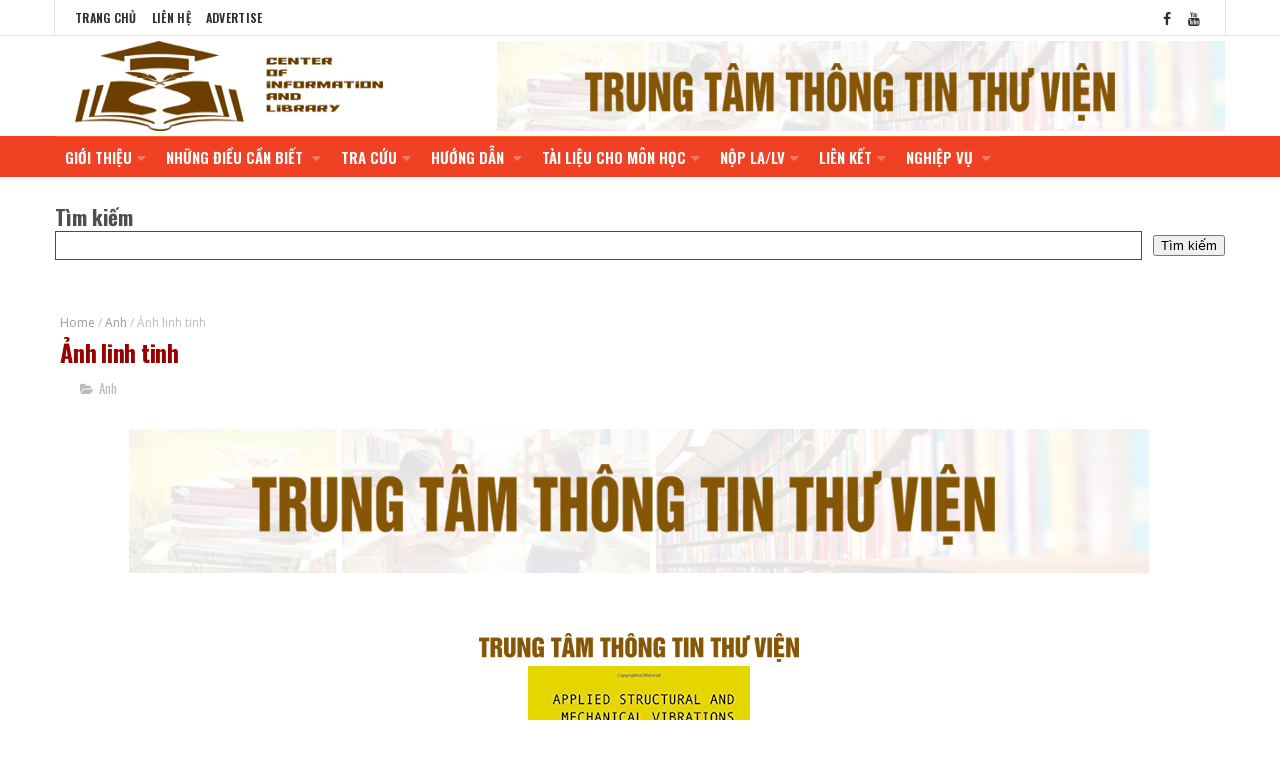

--- FILE ---
content_type: text/html; charset=UTF-8
request_url: http://www.thuviendhkt.net/b/stats?style=BLACK_TRANSPARENT&timeRange=ALL_TIME&token=APq4FmDVYRS_bMy7Nf_YcIGVwYCt00vyj7S_c5I4v7bLmtRuWB2LHqkM8TF1Vbuc0W5Dodl7b-WCSPqO6xgC5Mmq7VGlCVDH2A
body_size: 267
content:
{"total":390927,"sparklineOptions":{"backgroundColor":{"fillOpacity":0.1,"fill":"#000000"},"series":[{"areaOpacity":0.3,"color":"#202020"}]},"sparklineData":[[0,78],[1,61],[2,54],[3,49],[4,55],[5,39],[6,37],[7,29],[8,24],[9,42],[10,40],[11,43],[12,39],[13,68],[14,56],[15,41],[16,38],[17,54],[18,45],[19,40],[20,31],[21,35],[22,34],[23,99],[24,70],[25,48],[26,71],[27,86],[28,44],[29,0]],"nextTickMs":3600000}

--- FILE ---
content_type: text/html; charset=UTF-8
request_url: http://www.thuviendhkt.net/2020/11/anh-linh-tinh.html
body_size: 49166
content:
<!DOCTYPE html>
<html class='v2' dir='ltr' xmlns='http://www.w3.org/1999/xhtml' xmlns:b='http://www.google.com/2005/gml/b' xmlns:data='http://www.google.com/2005/gml/data' xmlns:expr='http://www.google.com/2005/gml/expr'>
<head>
<link href='https://www.blogger.com/static/v1/widgets/4128112664-css_bundle_v2.css' rel='stylesheet' type='text/css'/>
<script async='async' src='https://pagead2.googlesyndication.com/pagead/js/adsbygoogle.js'></script>
<script>
     (adsbygoogle = window.adsbygoogle || []).push({
          google_ad_client: "ca-pub-2868686683896731",
          enable_page_level_ads: true
     });
     </script>
<meta content='width=device-width, initial-scale=1, maximum-scale=1' name='viewport'/>
<meta content='J73uCHqZXRFwDDCUcfK0k_VBQyRaZJSYePW2fjImIHc' name='google-site-verification'/>
<!-- Global site tag (gtag.js) - Google Analytics -->
<script async='async' src='https://www.googletagmanager.com/gtag/js?id=UA-169236242-1'></script>
<script>
  window.dataLayer = window.dataLayer || [];
  function gtag(){dataLayer.push(arguments);}
  gtag('js', new Date());

  gtag('config', 'UA-169236242-1');
</script>
<link href='http://fonts.googleapis.com/css?family=Oswald:300,400,500,600,700|Roboto Condensed:400,400i,500,600,700|Open+Sans:400,700,400italic|Arial:regular,300,400,500,600,700' media='all' rel='stylesheet' type='text/css'/>
<script crossorigin='anonymous' src='https://kit.fontawesome.com/b3e289104c.js'></script>
<link href='//maxcdn.bootstrapcdn.com/font-awesome/4.5.0/css/font-awesome.min.css' rel='stylesheet'/>
<meta content='text/html; charset=UTF-8' http-equiv='Content-Type'/>
<meta content='blogger' name='generator'/>
<link href='http://www.thuviendhkt.net/favicon.ico' rel='icon' type='image/x-icon'/>
<link href='http://www.thuviendhkt.net/2020/11/anh-linh-tinh.html' rel='canonical'/>
<link rel="alternate" type="application/atom+xml" title="Center of Information and Library - Atom" href="http://www.thuviendhkt.net/feeds/posts/default" />
<link rel="alternate" type="application/rss+xml" title="Center of Information and Library - RSS" href="http://www.thuviendhkt.net/feeds/posts/default?alt=rss" />
<link rel="service.post" type="application/atom+xml" title="Center of Information and Library - Atom" href="https://www.blogger.com/feeds/8495278059616326051/posts/default" />

<link rel="alternate" type="application/atom+xml" title="Center of Information and Library - Atom" href="http://www.thuviendhkt.net/feeds/4303593064349004450/comments/default" />
<!--Can't find substitution for tag [blog.ieCssRetrofitLinks]-->
<link href='https://blogger.googleusercontent.com/img/b/R29vZ2xl/AVvXsEgKpafdUOY6Kv_79bw0Gy5UDiL7S9s9w0Gy9q9U1R3oeb66OmntoyGhPbf1nD3V3NXJrxMUjRKjB7N5chOCeyV6iLA8AKS-yj3r7nWR1hdgii0k1Ej23ZDErJuINiqLWE0Pfgs0bwco64o/s16000/Bannertv.jpg' rel='image_src'/>
<meta content='http://www.thuviendhkt.net/2020/11/anh-linh-tinh.html' property='og:url'/>
<meta content='Ảnh linh tinh' property='og:title'/>
<meta content=' ' property='og:description'/>
<meta content='https://blogger.googleusercontent.com/img/b/R29vZ2xl/AVvXsEgKpafdUOY6Kv_79bw0Gy5UDiL7S9s9w0Gy9q9U1R3oeb66OmntoyGhPbf1nD3V3NXJrxMUjRKjB7N5chOCeyV6iLA8AKS-yj3r7nWR1hdgii0k1Ej23ZDErJuINiqLWE0Pfgs0bwco64o/w1200-h630-p-k-no-nu/Bannertv.jpg' property='og:image'/>
<title>
Ảnh linh tinh - Center of Information and Library
</title>
<!-- Description and Keywords (start) -->
<meta content='YOUR KEYWORDS HERE' name='keywords'/>
<!-- Description and Keywords (end) -->
<meta content='Ảnh linh tinh' property='og:title'/>
<meta content='http://www.thuviendhkt.net/2020/11/anh-linh-tinh.html' property='og:url'/>
<meta content='article' property='og:type'/>
<meta content='https://blogger.googleusercontent.com/img/b/R29vZ2xl/AVvXsEgKpafdUOY6Kv_79bw0Gy5UDiL7S9s9w0Gy9q9U1R3oeb66OmntoyGhPbf1nD3V3NXJrxMUjRKjB7N5chOCeyV6iLA8AKS-yj3r7nWR1hdgii0k1Ej23ZDErJuINiqLWE0Pfgs0bwco64o/s16000/Bannertv.jpg' property='og:image'/>
<meta content='Center of Information and Library' property='og:site_name'/>
<meta content='http://www.thuviendhkt.net/' name='twitter:domain'/>
<meta content='Ảnh linh tinh' name='twitter:title'/>
<meta content='summary_large_image' name='twitter:card'/>
<meta content='https://blogger.googleusercontent.com/img/b/R29vZ2xl/AVvXsEgKpafdUOY6Kv_79bw0Gy5UDiL7S9s9w0Gy9q9U1R3oeb66OmntoyGhPbf1nD3V3NXJrxMUjRKjB7N5chOCeyV6iLA8AKS-yj3r7nWR1hdgii0k1Ej23ZDErJuINiqLWE0Pfgs0bwco64o/s16000/Bannertv.jpg' name='twitter:image'/>
<meta content='Ảnh linh tinh' name='twitter:title'/>
<!-- Social Media meta tag need customer customization -->
<meta content='Facebook App ID here' property='fb:app_id'/>
<meta content='Facebook Admin ID here' property='fb:admins'/>
<meta content='@username' name='twitter:site'/>
<meta content='@username' name='twitter:creator'/>
<style id='page-skin-1' type='text/css'><!--
/
-----------------------------------------------
Author :     https://www.bongbanhadong.com
License:     QuanNH
----------------------------------------------- */
/* Variable definitions
-----------------------
<Variable name="main.color" description="Main Theme Color" type="color" default="#fb5e44"/>
-----------------------
*/
/* Reset and More */
a,abbr,acronym,address,applet,b,big,blockquote,body,caption,center,cite,code,dd,del,dfn,div,dl,dt,em,fieldset,font,form,h1,h2,h3,h4,h5,h6,html,i,iframe,img,ins,kbd,label,legend,li,object,p,pre,q,s,samp,small,span,strike,strong,sub,sup,table,tbody,td,tfoot,th,thead,tr,tt,u,ul,var{padding:0;border:0;outline:0;vertical-align:baseline;background:0 0}
ins{text-decoration:underline}
del{text-decoration:line-through}
blockquote{font-style:italic;color:#888}
dl,ul{list-style-position:inside;font-weight:700;list-style:none}
ul li{list-style:none}
caption,th{text-align:center}
img{border:none;position:relative}
a,a:visited{text-decoration:none}
.clear{clear:both}
.section,.widget,.widget ul{margin:0;padding:0}
a{color:#222222}
a:hover{color:#fb5e44}
:focus{outline:0}
a img{border:0}
brc{color:#bdbdbd}
.CSS_LIGHTBOX{z-index:999999!important}
.separator a{clear:none!important;float:none!important;margin-left:0!important;margin-right:0!important}
#navbar-iframe{display:none;height:0;visibility:hidden}
span.item-control,a.quickedit{display:none!important}
.archive .home-link,.index .home-link,.home-link{display:none!important}
*{outline:0;transition:all .3s ease;-webkit-transition:all .3s ease;-moz-transition:all .3s ease;-o-transition:all .3s ease}
:after,:before{transition:all .0s ease;-webkit-transition:all .0s ease;-moz-transition:all .0s ease;-o-transition:all .0s ease}
.status-msg-wrap{margin:0 auto 25px}
.status-msg-border{border:1px solid #eee;opacity:.7;border-radius:2px}
.status-msg-bg{background-color:#f8f8f8;opacity:1;filter:none}
.icon:before,.postags a:before{font-family:FontAwesome;font-weight:400;font-style:normal;line-height:1;padding-right:4px}
.feed-links{clear:both;display:none;line-height:2.5em}
/* Body */
body{background:#ffffff;font:normal normal 14px Oswald;color:#4f4f4f;word-wrap:break-word}
#outer-wrapper{max-width:100%;margin:10px auto 0;background-color:#FFF;}
.row{width:1170px}
h1, h2, h3, h4 {
margin: 0;
position: relative;
font-family: 'Oswald', 'roboto condensed', arial;
}
#content-wrapper{margin:25px auto 5px;overflow:hidden}
#main-wrapper{float:left;overflow:hidden;width:99.8%;word-wrap:break-word}
#sidebar-wrapper{float:right;overflow:hidden;width:28%;padding-left:6px;box-sizing:border-box;word-wrap:break-word;padding-bottom:20px}
#main-wrapper #main {margin-right:0%;}
.post-tag,.featured-meta,#meta-post,.resumo span,.recent-author,.recent-date,.postags,.first-tag,.carousel-tag a,.category-gallery a,.related-tag,.item-text,.cmm-widget li span,.post-meta,.item article,.static_page article,.item-snippet,.comment-content,.FollowByEmail .widget-content:before{font-family:'Oswald', 'roboto condensed', arial}
#topnav{width:100%;background-color:#fff;margin:0;    border-bottom: 1px solid rgba(0,0,0,0.1);
}
.tm-head{margin:0 auto;line-height:35px;overflow:hidden;border-left: 1px solid rgba(0,0,0,0.1);
border-right: 1px solid rgba(0,0,0,0.1);}
.tm-menu{float:left;    margin-left: 20px;}
#nav1 li{float:left;display:inline-block;height:35px;line-height:33px;margin-right:15px;padding:0}
#nav1 li a{
color: #2c2f34;
font-size: 12px;
letter-spacing: 0.3px;
text-transform: uppercase;
font-family: 'Oswald', 'Roboto Condensed', arial, sans-serif;
font-weight: 600;
}
#nav1 li a:hover{
color:Red;
}
.selectnav{display:none;background-image:linear-gradient(#f14124, #f14124);padding:2px 5px;box-sizing:border-box;border:0}
.social-area{float:right;    margin-right: 20px;}
.tm-head #social-top{position:relative;display:block;margin-right:0}
.tm-head #social-top ul{overflow:hidden}
.tm-head #social-top ul li{height:35px;line-height:35px;display:block;float:left;margin-left:5px;padding:0}
.tm-head #social-top ul li a{   display: block;
float: left;
color: #2c2f34;
text-decoration: none;
font-size: 14px;
width: 22px;
height: 35px;
line-height: 35px;
margin-top: 0;
text-align: center;
padding: 0;}
.tm-head #social-top ul li a:before{display:inline-block;font-family:FontAwesome;font-style:normal;font-weight:400;-webkit-font-smoothing:antialiased;-moz-osx-font-smoothing:grayscale}
.tm-head #social-top ul li a:hover{background-color:#fb5e44;color:#fff}
#social-top .facebook:before{content:"\f09a"}
#social-top .twitter:before{content:"\f099"}
#social-top .gplus:before{content:"\f0d5"}
#social-top .rss:before{content:"\f09e"}
#social-top .youtube:before{content:"\f167"}
#social-top .skype:before{content:"\f17e"}
#social-top .stumbleupon:before{content:"\f1a4"}
#social-top .tumblr:before{content:"\f173"}
#social-top .vine:before{content:"\f1ca"}
#social-top .stack-overflow:before{content:"\f16c"}
#social-top .linkedin:before{content:"\f0e1"}
#social-top .dribbble:before{content:"\f17d"}
#social-top .soundcloud:before{content:"\f1be"}
#social-top .behance:before{content:"\f1b4"}
#social-top .digg:before{content:"\f1a6"}
#social-top .instagram:before{content:"\f16d"}
#social-top .pinterest:before{content:"\f0d2"}
#social-top .delicious:before{content:"\f1a5"}
#social-top .codepen:before{content:"\f1cb"}
#header-blog{height:90px;position:relative;overflow:hidden;padding:5px 0}
.header-content{margin:0 auto;overflow:hidden;height:90px}
.header-logo{max-width:360px;max-height:90px;margin:0 0 0 10px;float:left;overflow:hidden}
.header-logo img{height:auto;max-height:90px;margin:0 0 0 10px;max-width:100%}
.Header h1{color:#9e2020;margin:0;font-size:44px;line-height:1.3em}
.header-ads{width:728px;max-width:100%;max-height:90px;float:right;margin:0}
#menu{display:none}
#main-nav{background-color:#f14124;position:relative;width:100%;height:50px;font-size:16px;margin:0 auto;}
.header-menu{background-color:#f14124;height:41px;margin:0 auto;position:relative;padding:0}
.is-sticky #main-nav{width:100%!important;max-width:100%;top:0;left:0;margin:0;z-index:999999;transition:all .0s ease;-webkit-transition:all .0s ease;-moz-transition:all .0s ease;-o-transition:all .0s ease}
.is-sticky{transition:all .0s ease;-webkit-transition:all .0s ease;-moz-transition:all .0s ease;-o-transition:all .0s ease}
li.li-home{background-color:#f14124;float:left;display:inline-block;padding:0!important;height:50px;width:50px;text-align:center;
margin-bottom: -5px;}
li.li-home a{color:#ffffff;font-size:20px;line-height:50px;max-height:50px;padding: 0!important}
li.li-home:hover{background-color:#e03f24}
li.li-home:hover a{color:#fff}
#main-nav ul li{position:relative;float:left;height:50px;box-sizing:border-box;padding:0;}
#main-nav ul li a{float:left;color:#ffffff;padding:0 16px;line-height:50px;text-transform:uppercase;font-weight:400;letter-spacing: 0.5px}
#main-nav ul li:hover{background-color:#e03f24;border-color:#9e2020}
#main-nav ul li:hover a{color:#fff}
#main-nav ul li.has-children a{padding-right:28px}
#main-nav ul li.has-children a:after{content:"\f0d7";font-family:FontAwesome;position:absolute;top:0;right:14px}
#main-nav ul li ul{display:none;position:absolute;left:0;top:50px;z-index:100;background-color:#e03f24;border-top:0px;box-shadow:0 1px 3px rgba(40,35,40,0.05);transition:all .0s ease;-webkit-transition:all .0s ease;-moz-transition:all .0s ease;-o-transition:all .0s ease}
#main-nav ul li ul li{height:auto;margin-left:0;display:block;float:none;position:relative;overflow:hidden;line-height:normal;padding:0;border-right:0;border-top:1px solid #9e2020}
#main-nav ul li ul li:last-child{border-bottom:0}
#main-nav ul li ul li a{min-width:180px;color:#eee;font-size:12px;font-weight:400;text-transform:capitalize;height:38px;line-height:38px;overflow:hidden;box-sizing:border-box;padding:0 16px;margin-top:0;border:0;transition:all .3s ease!important;-webkit-transition:all .3s ease!important;-moz-transition:all .3s ease!important;-o-transition:all .3s ease!important}
#main-nav ul li ul li a:after{display:none}
#main-nav ul li ul li a:hover {background-color:#fb5e44;color:#fff!important;padding-left:20px}
.is-sticky #main-nav{animation-name:slideInDown;animation-duration:.5s;animation-fill-mode:both}
@keyframes slideInDown {
from{-webkit-transform:translate3d(0,-100%,0);transform:translate3d(0,-100%,0);visibility:visible}
to{-webkit-transform:translate3d(0,0,0);transform:translate3d(0,0,0)}
}
.header-search{position:relative;float:right}
.header-search li{list-style:none}
.header-search a.search{background-color:#f14124;cursor:pointer;display:block;height:50px;text-align:center;position:relative;right:0;top:0;width:50px;font-size:14px;border-radius:0}
.header-search a.search:hover{background-color:#e03f24}
.header-search a.search:before{color:#EEEEEE;content:'\f002';font-family:FontAwesome;font-size:inherit;text-rendering:auto;-webkit-font-smoothing:antialiased;-moz-osx-font-smoothing:grayscale;line-height:50px}
.header-search a.search:hover:before,.header-search a.search.active:before{color:#fff}
.header-search a.search.active{background-color:#fb5e44;border-left:0;border-radius:0}
.header-search a.search.active form{display:block}
.header-search a.search form{display:none;position:absolute;right:50px;top:0;z-index:2}
.header-search a.search form input{box-shadow:none;height:50px;padding:0 12px;width:160px;background-color:#333333;color:#EEE;font-family:'roboto condensed', arial;line-height:50px;margin-top:0;border-radius:0;border:0}
#main-nav .header-search li a{cursor:pointer;-webkit-transition:all .3s ease-out 0;-moz-transition:all .3s ease-out 0;transition:all .3s ease-out 0}
.ticker .title{    float: left;
height: 40px;
background-color: #fbb925;
font-size: 15px;
color: #fff;
line-height: 40px;
font-weight: 400;
overflow: hidden;
padding: 0 10px;
font-weight: 600;
font-family: 'Oswald','roboto condensed', arial;
font-size: 14px;
letter-spacing: -.04em;}
div#FollowByEmail1 .widget-content {
background: #ffffff;
border: 1px solid rgba(0,0,0,0.1);
border-radius: 2px;
padding: 30px;
}
.ticker .title .fa{margin-right:10px;transform:rotate(-30deg);-moz-transform:rotate(-30deg);-webkit-transform:rotate(-30deg);-ms-transform:rotate(-30deg);-o-transform:rotate(-30deg)}
.ticker .widget-content{height:40px;box-sizing:border-box;overflow:hidden;padding:0 4px;border:1px solid #eee}
.ticker .widget-content li{float:left;margin-left:30px;display:inline-block;height:38px;line-height:38px;padding:0}
.ticker .widget{height:40px;background-color:#ffffff;max-width:1170px;margin:20px auto;overflow:hidden}
.tk-thumb{float:left;margin:4px 10px 0 0}
.tk-img{position:relative;display:block;width:35px;height:30px;overflow:hidden}
.ticker .post-tag{display:inline-block;background-color:#fb5e44;color:#fff;margin-right:10px;font-weight:400;height:18px;line-height:18px;padding:1px 6px;font-size:11px;text-transform:uppercase;position:relative;margin-top:10px;float:left}
.ticker .recent-title{font-size:13px;font-weight: 600;display:inline-block;line-height:15px}
.ticker .recent-title a{color:#222222}
.ticker .recent-title a:hover{color:#fb5e44}
.tickercontainer,.tickercontainer .mask,ul.newsticker{-webkit-transition:all 0 linear;-moz-transition:all 0 linear;-o-transition:all 0 linear;transition:all 0 linear;list-style:none;margin:0}
.tickercontainer{margin:0;padding:0;overflow:hidden}
.tickercontainer .mask{position:relative;overflow:hidden}
.newsticker{position:relative;list-style-type:none;margin:0;padding:0}
ul.newsticker{-webkit-transition:all 0s linear;-moz-transition: all 0s linear;-o-transition:all 0s linear;transition:all 0s linear;position:relative;list-style-type:none;margin:0;padding:0}
.tickeroverlay-left{display:none}
.tickeroverlay-right{display:none}
.featured{position:relative;margin:0 auto}
.featured .widget-content ul{margin:20px 0 0!important;height:auto;overflow:hidden}
.featured h2{display:none;display:none}
.featured li{width:30%;height:197px;position:relative;float:right;padding:0;box-sizing:border-box;overflow:hidden}
.featured li:nth-child(4){margin-top:6px}
.featured li .featured-inner{position:relative;overflow:hidden}
.featured .rcp-thumb{width:100%;height:202px;position:relative;display:block;overflow:hidden}
.featured .rcp-title{font-size:16px;position:relative;margin-bottom:10px}
.featured .rcp-thumb:after{content:no-close-quote;position:absolute;left:0;bottom:0;width:100%;height:151px;background:url(https://blogger.googleusercontent.com/img/b/R29vZ2xl/AVvXsEjBVTkTG-00ZPgoNkkKgtsp6DARUC4Z0KzGv1bkPwgMpnKVXA3ymztABs_Wt_hveDMtw2As8VOrfXF4PuJ-rnQR_e2IPgbb2Tgjr-KptqubfW8vgPtxFfRNRiYczoQm_Zw0Rx6Sx13lWPY/s1600-r/metabg.png) repeat-x;opacity:.8}
.featured .post-panel{position:absolute;left:0;bottom:0;width:100%;padding:15px;z-index:2;box-sizing:border-box}
.featured li .featured-inner .featured-meta{font-size:12px;color:#ccc;font-weight:400}
.featured li:first-child,.featured li:nth-child(2){width:35%;height:400px;float:left;padding-right:6px}
.featured li:first-child .post-panel,.featured li:nth-child(2) .post-panel{padding:20px}
.featured li:first-child .rcp-thumb,.featured li:nth-child(2) .rcp-thumb{height:400px}
.featured li:first-child .rcp-title,.featured li:nth-child(2) .rcp-title{font-size:22px}
.featured .rcp-title a{color:#FFF;position:relative;
line-height: 1.2;
font-weight: 600;
font-family: 'Oswald, 'roboto condensed', arial';letter-spacing: -.04em;}
.featured .post-tag{position:absolute;top:15px;left:15px;background-color:#fb5e44;color:#fff;text-transform:uppercase;font-weight:400;z-index:5;height:20px;line-height:20px;padding:2px 8px;font-size:11px}
.featured{position:relative}
.featured li:nth-child(2) .post-tag{background-color:#ffa812}
.featured li:nth-child(3) .post-tag{background-color:#f56954}
.featured li:nth-child(4) .post-tag{background-color:#B565BE}
.featured li:nth-child(5) .post-tag{background-color:#FFC000}
.featured-overlay{position:absolute;left:0;top:0;z-index:1;width:100%;height:100%;background-color:rgba(75, 50, 90, 0.4)}
.featured li:hover .featured-overlay{background-color:rgba(75, 75, 255 ,0.1)}
feat:hover{color:#fb5e44}
.recent-boxes{overflow:hidden;position:relative}
/*.box-sec{margin-right:2%}*/
.box-sec h2{display:none}
.recent-boxes .box-sec .widget:last-child{margin-bottom:0px}
a.more-link,a.posts-link{    background-color: #1f2024;
float: right;
height: 30px;
line-height: 30px;
padding: 0 10px;
margin: 0;
font-size: 10px;
color: #fff;
font-weight: 400;
text-transform: uppercase;}
a.more-link:hover,a.posts-link:hover{background-color:#fb5e44;color:#fff}
.box-title,.posts-title{height:30px;line-height:30px; background-color:#bfbfbf; position:relative;margin-bottom: 15px}
.box-title h2.title,.posts-title h2{
position: relative;
float: left;
height: 27px;
line-height: 27px;
padding: 0;
margin: 0;
text-transform: uppercase;
background-color: #fb5e44!important;
display: inline-block;
padding: 2px 16px;
margin: 0;
font-family: 'Oswald', 'roboto condensed', arial;
font-size: 16px;
font-weight: 600;}
.box-title h2.title a,.posts-title h2 a{color:#fff}
.box-title h2.title:before,.posts-title h2:before{left: 100%;
top: 0;
height: 0;
width: 7px;
position: absolute;
content: " ";
pointer-events: none;
margin-left: 0;
margin-top: 0;
border-bottom: 30px solid #fff;
border-right: 20px solid transparent;}
.box-title h2.title:after,.posts-title h2:after{left: 100%;
top: 0;
height: 0;
width: 0;
position: absolute;
content: " ";
pointer-events: none;
margin-left: 0;
margin-top: 0;
border-bottom:31px solid #fb5e44;
border-right: 20px solid transparent;}
.recent-boxes .widget{margin-bottom:5px}
.boxes .bx-first .box-thumbnail{position:relative;width:100%;height:200px}
.boxes .bf-thumb{width:100%;height:200px;position:relative;display:block}
.box-thumbnail{overflow:hidden}
.boxes ul li .box-thumbnail{width:110px;height:75px;display:table-cell;vertical-align:middle}
.boxes ul li .box-image{width:110px;height:75px;position:relative;display:block}
.bx-first .box-thumbnail .first-tag{position:absolute;top:15px;left:15px;z-index:2}
.bx-first .box-thumbnail .first-tag a{background:#fb5e44;color:#fff;text-transform:uppercase;height:20px;line-height:20px;display:inline-block;padding:0 6px;font-size:11px;font-weight:400;border-radius:2px}
.boxes ul li .recent-content{display:table-cell;padding-left:10px;padding-right:5px}
.boxes .recent-title a:hover{color:#fb5e44}
.recent-boxes .feat,.recent-boxes .videos,.recent-boxes .gallery{width:100%;float:left}
.recent-boxes .carousel{position:relative;margin:0 0 30px!important;padding:0;overflow:visible;height:auto;display:block;clear:both}
.feat .bx-first .box-thumbnail,.feat .bf-thumb{height:363px}
.feat .bx-first{width:50%;position:relative;float:left;padding-right:1.4%;box-sizing:border-box;overflow:hidden;}
.feat .bx-item{width:100%;position:relative;overflow:hidden}
.feat .bx-first .bf-content,.column .bx-first .bf-content{position:absolute;bottom:0;width:100%;z-index:2;padding:15px;box-sizing:border-box}
.feat .bx-first .bf-content .recent-title a,.column .bx-first .bf-content .recent-title a{display: block;
color: #fff;
margin-bottom: 5px;
font-size: 20px;
line-height: 1.4;
font-weight: 600;
font-family: 'Oswald', 'roboto condensed', arial;letter-spacing: -.04em;}
.feat li .recent-content .recent-title{overflow:hidden;line-height:0;margin:0 0 2px;padding:0}
.feat li .recent-content .recent-title a{ color: #9e2020;
line-height: 1.4;
font-weight: 600;
font-family: 'Oswald'; 'roboto condensed', arial;
font-size: 14px;
letter-spacing: -.04em;}
.boxes ul li .recent-content .recent-title a:hover{color:#fb5e44}
.bx-first .bf-thumb:after{content:no-close-quote;position:absolute;left:0;bottom:0;width:100%;height:151px;background:url(https://blogger.googleusercontent.com/img/b/R29vZ2xl/AVvXsEjBVTkTG-00ZPgoNkkKgtsp6DARUC4Z0KzGv1bkPwgMpnKVXA3ymztABs_Wt_hveDMtw2As8VOrfXF4PuJ-rnQR_e2IPgbb2Tgjr-KptqubfW8vgPtxFfRNRiYczoQm_Zw0Rx6Sx13lWPY/s1600-r/metabg.png) repeat-x;opacity:.8}
.bf-content .recent-author,.bf-content .recent-date{color:#ccc}
.feat ul li{display:block;width:48.6%;float:right;padding-bottom:10px;margin-bottom:10px;padding-top:0;}
.feat ul li:last-child{border-bottom:0;padding-bottom:0;margin-bottom:0}
.recent-boxes .column{width:48.6%; }
.recent-boxes .columnleft{float:left}
.recent-boxes .columnright{float:right}
.column .bx-first{width:100%;position:relative;box-sizing:border-box;overflow:hidden;margin-bottom:10px}
.column ul li{display:block;margin-top:8px;padding:8px 0 0;}
.column ul li .recent-content .recent-title{overflow:hidden;line-height:0;margin:0 0 2px;padding:0}
.column ul li .recent-content .recent-title a{color:#222222;    display: block;
margin-bottom: 3px;
line-height: 1.4;
font-weight: 600;
font-family: 'Oswald'; 'roboto condensed', arial;
font-size: 14px;
letter-spacing: -.04em;}
.img-overlay{position:absolute;left:0;top:0;z-index:1;width:100%;height:100%;background-color:rgba(75,50,90,0)}
.tk-thumb a:hover .img-overlay,.boxes ul li .box-image:hover .img-overlay,.boxes .bx-first:hover .img-overlay,.custom-widget .rcthumb:hover .img-overlay,.PopularPosts .item-thumbnail:hover a .img-overlay,.map-thumb:hover .img-overlay{background-color:rgba(75,75,255,0.4)}
.gallery li:hover .recent-content,.videos li:hover .recent-content{padding-bottom:15px;
margin-bottom: 0px;}
.gallery ul li {width:33%;height:165px;overflow:hidden;float:left;margin-right:.33%;display:inline-block;position:relative;padding:0;margin-bottom:2px}
.gallery ul li:nth-child(4),.gallery ul li:nth-child(5),.gallery ul li:nth-child(6){margin-bottom:0px}
.gallery ul li .box-image{width:100%;height:165px;display:block}
.gallery ul li .box-image:after{content:no-close-quote;position:absolute;left:0;bottom:0;width:100%;height:150px;background:url(https://blogger.googleusercontent.com/img/b/R29vZ2xl/AVvXsEjBVTkTG-00ZPgoNkkKgtsp6DARUC4Z0KzGv1bkPwgMpnKVXA3ymztABs_Wt_hveDMtw2As8VOrfXF4PuJ-rnQR_e2IPgbb2Tgjr-KptqubfW8vgPtxFfRNRiYczoQm_Zw0Rx6Sx13lWPY/s1600-r/metabg.png) repeat-x;opacity:.8}
.gallery .recent-content{position:absolute;bottom:0;width:100%;z-index:2;padding:10px;text-align:left;box-sizing:border-box;    margin-bottom: -25px;}
.category-gallery {position:absolute;top:10px;right:10px;z-index:3;overflow:hidden;}
.category-gallery a:before{display:block;background-color:#fb5e44;opacity: .5;color:#fff;height:18px;line-height:18px;padding:0 5px;font-size:10px;font-weight:400;text-transform:uppercase;border-radius:2px;transition: all .3s ease;}
.gallery .recent-title a,.videos .recent-title a{display: block;
color: #FFF;
text-shadow: 0 0.5px 0.5px rgba(34,34,34,0.3);
margin-bottom: 3px;
line-height: 1.4;
font-weight: 600;
font-family: 'Oswald', 'roboto condensed', arial;
font-size: 15px;
letter-spacing: -.04em;}
.gallery .recent-author,.videos .recent-author{color:#ccc}
.videos ul{position:relative;overflow:hidden;}
.videos ul li{width:33.33%;float:left;box-sizing:border-box;margin:0;padding-right:5px;}
.videos ul li:last-child{padding-right:0px}
.videos ul li .videos-item{width:100%;position:relative;display:block;overflow:hidden;padding:0}
.videos .box-image{width: 100%;height: 170px;display: block;position:relative;margin:0;padding:0}
.videos .box-image:before{content:"\f04b";font-family:FontAwesome;line-height:25px;width:25px;height:25px;font-size:12px;color:#fff;text-align:center;background-color:RGBA(0,0,0,0.4);font-weight:400;position:absolute;top:8px;opacity:.5;right:7px;z-index:2;padding:0;border:2px solid #fff;border-radius:50%;transition:all .3s ease}
.videos li:hover .box-image:before,.gallery li:hover .category-gallery a:before{opacity:1}
.videos .box-image:after{content:no-close-quote;position:absolute;left:0;bottom:0;width:100%;height:150px;background:url(https://blogger.googleusercontent.com/img/b/R29vZ2xl/AVvXsEjBVTkTG-00ZPgoNkkKgtsp6DARUC4Z0KzGv1bkPwgMpnKVXA3ymztABs_Wt_hveDMtw2As8VOrfXF4PuJ-rnQR_e2IPgbb2Tgjr-KptqubfW8vgPtxFfRNRiYczoQm_Zw0Rx6Sx13lWPY/s1600-r/metabg.png) repeat-x;opacity:.8}
.videos .recent-content{position:absolute;bottom:0;width:100%;z-index:2;padding:10px;text-align:left;box-sizing:border-box}
.gallery-overlay,.videos-overlay{position:absolute;left:0;top:0;z-index:1;width:100%;height:100%;background-color:rgba(40,35,40,0.0)}
.gallery li:hover .gallery-overlay,.videos li:hover .videos-overlay{background:rgba(40,35,40,0.3)}
.owl-carousel .animated{-webkit-animation-duration:1000ms;animation-duration:1000ms;-webkit-animation-fill-mode:both;animation-fill-mode:both}
.owl-carousel .owl-animated-in{z-index:0}
.owl-carousel .owl-animated-out{z-index:1}
.owl-carousel .fadeOut{-webkit-animation-name:fadeOut;animation-name:fadeOut}
@-webkit-keyframes fadeOut {
0%{opacity:1}
100%{opacity:0}
}
@keyframes fadeOut {
0%{opacity:1}
100%{opacity:0}
}
.owl-height{-webkit-transition:height 500ms ease-in-out;-moz-transition:height 500ms ease-in-out;-ms-transition:height 500ms ease-in-out;-o-transition:height 500ms ease-in-out;transition:height 500ms ease-in-out}
.owl-carousel{display:none;width:100%;-webkit-tap-highlight-color:transparent;position:relative;z-index:1}
.owl-carousel .owl-stage{position:relative;-ms-touch-action:pan-Y}
.owl-carousel .owl-stage:after{content:".";display:block;clear:both;visibility:hidden;line-height:0;height:0}
.owl-carousel .owl-stage-outer{position:relative;overflow:hidden;-webkit-transform:translate3d(0px,0px,0px)}
.owl-carousel .owl-controls .owl-nav .owl-prev,.owl-carousel .owl-controls .owl-nav .owl-next,.owl-carousel .owl-controls .owl-dot{cursor:pointer;cursor:hand;-webkit-user-select:none;-khtml-user-select:none;-moz-user-select:none;-ms-user-select:none;user-select:none}
.owl-carousel.owl-loaded{display:block}
.owl-carousel.owl-loading{opacity:0;display:block}
.owl-carousel.owl-hidden{opacity:0}
.owl-carousel .owl-refresh .owl-item{display:none}
.owl-carousel .owl-item{position:relative;min-height:1px;float:left;-webkit-backface-visibility:hidden;-webkit-tap-highlight-color:transparent;-webkit-touch-callout:none;-webkit-user-select:none;-moz-user-select:none;-ms-user-select:none;user-select:none}
.owl-carousel .owl-item img{display:block;width:100%;-webkit-transform-style:preserve-3d}
.owl-carousel.owl-text-select-on .owl-item{-webkit-user-select:auto;-moz-user-select:auto;-ms-user-select:auto;user-select:auto}
.owl-carousel .owl-grab{cursor:move;cursor:-webkit-grab;cursor:-o-grab;cursor:-ms-grab;cursor:grab}
.owl-carousel.owl-rtl{direction:rtl}
.owl-carousel.owl-rtl .owl-item{float:right}
.no-js .owl-carousel{display:block}
.owl-prev,.owl-next{top:0;color:#fff;background-color:rgba(0,0,0,0.75);font-family:FontAwesome;position:absolute;z-index:1;display:block;padding:0;cursor:pointer;padding:0;text-align:center;overflow:hidden}
.owl-prev{left:0}
.owl-prev:before{content:"\f104"}
.owl-next{right:0}
.owl-next:before{content:"\f105"}
.owl-prev:hover,.owl-next:hover{background-color:#000}
.owl-dots{position:absolute;bottom:1px;width:33.33%;left:0;right:0;margin:auto;text-align:center}
.owl-dot{background:#fff;height:3px;width:10px;display:inline-block;margin:0 5px;-webkit-border-radius:2px;-moz-border-radius:2px;border-radius:2px;opacity:.6}
.owl-dot.active,.owl-dot:hover{background:#fb5e44}
.main-carousel{height: 250px;overflow:hidden}
.main-carousel .owl-item{width:100%;}
.carousel-item{height: 250px;width:100%;position:relative;padding:0!important;display:block;overflow:hidden}
.carousel-item .box-image{height:250px;position:relative;width:100%;display:block}
.carousel-item .box-image:after{content:no-close-quote;position:absolute;left:0;bottom:0;width:100%;height:151px;background:url(https://blogger.googleusercontent.com/img/b/R29vZ2xl/AVvXsEjBVTkTG-00ZPgoNkkKgtsp6DARUC4Z0KzGv1bkPwgMpnKVXA3ymztABs_Wt_hveDMtw2As8VOrfXF4PuJ-rnQR_e2IPgbb2Tgjr-KptqubfW8vgPtxFfRNRiYczoQm_Zw0Rx6Sx13lWPY/s1600-r/metabg.png) repeat-x;opacity:.8}
.carousel-content{position:absolute;bottom:0;width:100%;z-index:2;box-sizing:border-box}
.carousel-item .carousel-content{padding:15px;text-align:left}
.carousel-item .recent-title{margin:10px 0 5px;font-size:19px;font-weight:400}
.carousel-item .recent-title a{    color: #fff;
display: block;
line-height: 1.4em;
text-shadow: 0 0.5px 0.5px rgba(34,34,34,0.3);
line-height: 1.4;
font-weight: 600;
font-family: 'Oswald', 'roboto condensed', arial;
font-size: 18px;
letter-spacing: -.04em;}
.carousel-item .recent-author,.carousel-item .recent-date{color:#ccc}
.carousel-tag a{display:inline-block;background-color:#fb5e44;color:#fff;height:20px;line-height:20px;padding:0 6px;font-size:11px;text-transform:uppercase;border-radius:2px}
.carousel-overlay{position:absolute;left:0;top:0;z-index:1;width:100%;height:100%;background-color:rgba(40,35,40,0.05)}
.main-carousel .owl-item:hover .carousel-overlay {background-color:rgba(40,35,40,0.30)}
.main-carousel .owl-prev,.main-carousel .owl-next{margin-top:0px;width:40px;height:40px;font-size:25px;line-height:40px}
.main-carousel .owl-prev{left:-50px}
.main-carousel:hover .owl-prev{left:0}
.main-carousel .owl-next{right:-50px}
.main-carousel:hover .owl-next{right:0}
.main-carousel .owl-dots{bottom:10px}
.recent-author,.recent-date{color:#bdbdbd;font-size:12px;font-weight:400}
.recent-date:before,.featured-date:before{content:'\f133';font-family:fontawesome;color:#bbb;margin-right:5px}
.recent-author::before,.featured-author::before{content:'\f007';font-family:fontawesome;color:#bbb;margin-right:5px}
.recent-author,.featured-author{margin-right:10px}
.custom-widget li{overflow:hidden;border-bottom:1px solid #F5F5F5;padding:10px 0}
.custom-widget li:first-child{padding-top:0}
.custom-widget li:last-child{border-bottom:none}
.custom-widget .rcthumb{position:relative;float:left;margin:0!important;width:110px;height:75px;overflow:hidden;display:block;vertical-align:middle}
.custom-widget .post-panel{padding-left:10px;display:table-cell}
.custom-widget .rcp-title{overflow:hidden;line-height:0;margin:0 0 2px;padding:0}
.custom-widget .rcp-title a{color:#222222;line-height: 1.4;
font-weight: 600;
font-family: 'Oswald'; 'roboto condensed', arial;
font-size: 14px;
letter-spacing: -.04em;}
.custom-widget .rcp-title a:hover{color:#fb5e44}
.cmm-widget li .cmm-avatar{position:relative;overflow:hidden;padding:0;width:55px;height:55px;float:left;margin:0 10px 0 0}
.cmm-widget li{background:none!important;clear:both;list-style:none;word-break:break-all;display:block;border-top:1px solid #F5F5F5;overflow:hidden;margin:0;padding:10px 0}
.cmm-widget li:first-child{padding-top:0;border-top:0}
.cmm-widget li:last-child{padding-bottom:0}
.cmm-widget li span{margin-top:4px;color:#bdbdbd;display:block;line-height:1.2em;text-transform:lowercase;font-size:12px;font-style:italic;font-weight:400}
.cmm-img{width:55px;height:55px;float:left;margin:0 10px 0 0}
.cmm-widget a{color:#222222;position:relative;font-size:13px;text-transform:capitalize;display:block;overflow:hidden;font-weight:400}
.cmm-widget a:hover{color:#fb5e44}
.cmm-widget{list-style:none;padding:0}
.home-ad .widget{
/* width:728px;max-height:90px; Nguyễn Hồng Quân: Tạm bỏ - lúc đầu margin là 0px auto 20px */
padding:0 2% 0 0;margin:0px auto 0px!important;max-width:100%;box-sizing:border-box}
#ads-content h2,#ads-home h2,#post-ads-footer h2{display:none!important}
/*.posts-title{margin-right:2%}*/
.post{display:block;overflow:hidden;word-wrap:break-word}
.index .post,.archive .post{margin:0 0 15px 0;padding-bottom:15px;border-bottom:1px solid #F5F5F5}
.index div.post-outer:last-child .post,.archive div.post-outer:last-child .post{border-bottom:0;padding-bottom:5px}
.block-image{position:relative;float:left;width:300px;height:190px;margin-right:20px}
.block-image .thumb{width:100%;height:190px;position:relative;display:block;z-index:2;overflow:hidden}
.block-image .thumb a{width:100%;height:190px;display:block}
.thumb-overlay{position:absolute;left:0;top:0;z-index:2;width:100%;height:100%;background-color:rgba(40,35,40,0.05)}
.block-image:hover .thumb a .thumb-overlay{background-color:rgba(40,35,40,0.30)}
.retitle h2{margin:8px 0;display:block}
.post h2 a,.post h2 a:visited,.post h2 strong{color:#222222;font-size:23px;line-height:1.4em;font-weight:600;text-decoration:none    font-weight: 600;
font-family: 'Oswald', 'roboto condensed', arial;
font-size: 20px;
letter-spacing: -.04em;}
.post h2 a:hover{color:#fb5e44}
.widget iframe,.widget img{max-width:100%}
.index .post-footer,.archive .post-footer{display:none!important}
.index .post h2,.archive .post h2{margin:0 0 10px;padding:0 10px 0 0;overflow:hidden}
.item .post,.static_page .post{padding:0;    background: #ffffff;
border: 0px solid rgba(0,0,0,0.1);
border-radius: 2px;
padding: 5px;}
.date-header{display:block;overflow:hidden;font-weight:400;margin:0!important;padding:0}
#meta-post{font-size:13px;color:#bdbdbd;line-height:1.4em}
#meta-post a{color:#bdbdbd}
#meta-post a span:before{content:'\f007';font-family:fontawesome;color:#bbb;margin-right:5px}
#meta-post .timestamp-link{margin-left:10px}
#meta-post .timestamp-link abbr:before{content:'\f133';font-family:fontawesome;color:#bbb;margin-right:5px}
.resumo{margin-top:8px;font-size:13px;line-height:1.5em;color:#888}
.resumo span{display:block;margin-bottom:8px;padding-right:10px}
a.read-more{display:inline-block;margin-bottom:0;font-weight:400;text-align:left;vertical-align:middle;cursor:pointer;background-image:none;white-space:nowrap;line-height:25px;height:25px;color:#fff;background-color:#fb5e44;border-radius:2px;font-size:13px;padding:0 10px;margin-top:3px;outline:none;border:none;overflow:hidden}
a.read-more:after{content:"\f101";font-family:FontAwesome;font-size:13px;margin-left:5px}
.post-meta{color:#bdbdbd;display:block;font-size:13px;font-weight:400;line-height:21px;margin:0;padding:0}
.hreview{display:none!important}
.postags{position:absolute;top:15px;left:15px;z-index:3}
.postags a{display:inline-block;background:#fb5e44;color:#fff;margin:0;height:20px;line-height:20px;padding:0 6px;font-size:11px;text-transform:uppercase;border-radius:2px;display:none}
.postags a:first-child{display:inline-block}
.breadcrumbs a {
color: #999999;
}
.breadcrumbs {
color: #bdbdbd;
font-size: 12px;
font-weight: 400;
font-family: 'Open Sans', sans-serif, arial;
}
.item article,.static_page article{margin-top:15px}
.item .post-head,.static_page .post-head{margin:0 0 5px;position:relative;}
.item .post-title,.static_page .post-title{
color: #990000;
position: relative;
display: inline-block;
top: 5px;
margin-bottom: 10px;
letter-spacing: -0.01em;
word-spacing: -0.04em;
font-family: 'Oswald', 'roboto condensed', arial;
font-size: 24px;
font-weight: 700;
line-height: 1.3;}
.item .post-body,.static_page .post-body{width:100%;color:#2d2d2d;font-size:14px;line-height:1.5em;overflow:hidden}
.item .post-outer{padding:0}
.item .post-body img{max-width:100%}
.post-meta a{color:#bbb}
.post-timestamp{margin-left:0}
.label-head{margin-left:0}
.label-head a{padding-left:2px}
.label-head a:hover{color:#fb5e44}
.post-meta .g-profile span:before{content:'\f007';font-family:fontawesome;color:#bbb;margin-right:5px}
.post-meta .post-timestamp{margin-left:10px}
.post-meta .post-timestamp .timestamp-link abbr:before{content:'\f133';font-family:fontawesome;color:#bbb;margin-right:5px}
.post-meta .label-head{margin-left:10px}
.post-meta .label-head:before{content:'\f07c';font-family:fontawesome;color:#bbb;margin-right:0}
.main .widget{margin:0}
.main .Blog{border-bottom-width:0}
.share-box{height:36px;position:relative;line-height:0;margin:20px 0;padding:0;border-bottom:2px solid #eee}
.share-title{height:36px;color:#222222;float:left;font-size:13px;font-weight:700;position:relative;line-height:36px;text-transform:uppercase;display:inline-block;padding:0;border-bottom:2px solid #222222}
.share-art{float:right;padding:0;padding-top:0;font-size:13px;font-weight:400;text-transform:capitalize;text-align:right}
.share-art a{height:25px;line-height:26px;color:#fff;padding:0 8px;margin-left:4px;border-radius:2px;display:inline-block;margin-right:0}
.share-art a:hover{color:#fff}
.share-art .fac-art i{padding-right:2px}
.share-art .fac-art{background:#3b5998}
.share-art .fac-art:hover{background:rgba(49,77,145,0.7)}
.share-art .twi-art{background:#00acee}
.share-art .twi-art:hover{background:rgba(7,190,237,0.7)}
.share-art .goo-art{background:#db4a39}
.share-art .goo-art:hover{background:rgba(221,75,56,0.7)}
.share-art .pin-art{background:#CA2127}
.share-art .pin-art:hover{background:rgba(202,33,39,0.7)}
.share-art .lin-art{background:#0077B5}
.share-art .lin-art:hover{background:rgba(0,119,181,0.7)}
#ads-footer{display:none}
.ad-post-footer .widget-content{width:728px;max-width:100%;margin:0 auto 17px!important;max-height:90px}
#related-posts{margin-bottom:20px}
.related-wrap{overflow:hidden;position:relative}
.related-wrap li{width:33.33%;height:160px;padding-right:5px;position:relative;overflow:hidden;float:left;display:inline-block;box-sizing:border-box;list-style:none}
.related-wrap li:nth-child(3n+3){padding-right:0px;}
.related-wrap li:nth-child(4),.related-wrap li:nth-child(5),.related-wrap li:nth-child(6){margin-top:10px}
.related-wrap li .related-img{width:100%;height:160px;position:relative;display:block}
.related-wrap li .related-img:after{content:no-close-quote;position:absolute;left:0;bottom:0;width:100%;height:150px;background:url(https://blogger.googleusercontent.com/img/b/R29vZ2xl/AVvXsEjBVTkTG-00ZPgoNkkKgtsp6DARUC4Z0KzGv1bkPwgMpnKVXA3ymztABs_Wt_hveDMtw2As8VOrfXF4PuJ-rnQR_e2IPgbb2Tgjr-KptqubfW8vgPtxFfRNRiYczoQm_Zw0Rx6Sx13lWPY/s1600-r/metabg.png) repeat-x;opacity:.8}
.related-overlay{position:absolute;left:0;top:0;z-index:1;width:100%;height:100%;background-color:rgba(40,35,40,0.05)}
.related-wrap li:hover .related-overlay{background-color:rgba(40,35,40,0.30)}
.related-content{position:absolute;bottom:0;padding:10px;width:100%;box-sizing:border-box;z-index:2}
.related-content .related-tag a{display:inline-block;background-color:#fb5e44;color:#fff;height:18px;line-height:18px;padding:0 5px;margin:0;font-size:10px;font-weight:400;text-transform:uppercase;border-radius:2px}
.related-title a{    padding: 10px 0;
color: #fff;
display: block;
text-shadow: 0 0.5px 0.5px rgba(34,34,34,0.3);
line-height: 1.4;
font-weight: 600;
font-family: 'Oswald', 'roboto condensed', arial;
font-size: 14px;
letter-spacing: -.04em;}
.related-wrap .owl-dots{bottom:0}
.ticker .post-tag:hover,.featured .post-tag:hover,.carousel-tag a:hover,.bx-first .box-thumbnail .first-tag a:hover,.category-gallery a:hover:before,.post-readmore a:hover,.postags a:hover,a.read-more:hover,.related-tag a:hover{background:#222222}
.post-nav li{padding:0;display:inline-block;width:50%}
.post-nav li strong{display:block;padding:0 0 5px;font-weight:700;text-transform:uppercase;font-size:13px}
.post-nav li strong i{transition:all 0s ease;-webkit-transition:all 0s ease;-moz-transition:all 0s ease;-o-transition:all 0s ease}
ul.post-nav{background-color:#FFF;border-bottom:2px solid #EEE;border-top:2px solid #EEE;display:block;width:100%;overflow:hidden}
.post-nav li a{color:#222222;line-height:1.3em;display:block;padding:15px 0;transition:all 0s ease;-webkit-transition:all 0s ease;-moz-transition:all 0s ease;-o-transition:all 0s ease}
.post-nav li:hover a{opacity:.6}
ul.post-nav span{font-size:13px;font-weight:400}
.post-nav .previous{float:left;min-height:80px;border-right:1px solid #eee;box-sizing:border-box;padding-right:10px}
.post-nav .next{text-align:right;border-left:1px solid #eee;margin-left:-1px;padding-left:10px;box-sizing:border-box}
#blog-pager{clear:both;text-align:center;margin:0}
.index #blog-pager{display:block}
.index #blog-pager,.archive #blog-pager{padding:0 0 20px;text-align:left}
#blog-pager-newer-link a,#blog-pager-older-link a{display:block;float:left;margin-right:0;padding:0 12px;border:0;text-transform:uppercase;line-height:32px;font-weight:400;background-color:#222222;color:#fff;font-size:12px;border-radius:2px}
#blog-pager-newer-link a:hover,#blog-pager-older-link a:hover{background-color:#fb5e44}
.showpageNum a,.showpage a,.showpagePoint{display:block;float:left;margin-right:6px;padding:0 12px;background:#222222;color:#fff;border:0;text-transform:uppercase;line-height:32px;font-weight:400;border-radius:2px}
.showpageNum a:hover,.showpage a:hover{background-color:#fb5e44}
.showpageNum a i,.showpage a i{transition:all .0s ease;-webkit-transition:all .0s ease;-moz-transition:all .0s ease;-o-transition:all .0s ease}
.showpagePoint{background-color:#fb5e44;color:#fff}
.showpageOf{display:none!important}
.blogger-tab{display:block}
.comments{clear:both;margin-top:10px;margin-bottom:0;color:#222222}
.comments h4{font-weight:400}
.comments .comments-content{padding:10px 0}
.comments .comments-content .comment{margin-bottom:0;padding-bottom:8px}
.comments .comments-content .comment:first-child{padding-top:0}
.facebook-tab,.fb_iframe_widget_fluid span,.fb_iframe_widget iframe{width:100%!important}
.comments .item-control{position:static}
.comments .avatar-image-container{float:left}
.comments .avatar-image-container,.comments .avatar-image-container img{height:35px;max-height:35px;width:35px;max-width:35px;border-radius:2px}
.comments .comment-block{padding:10px;box-shadow:none;border:1px solid #eee;border-radius:2px}
.comments .comment-block,.comments .comments-content .comment-replies{margin-left:47px;margin-top:0}
.comments .comments-content .inline-thread{padding:0}
.comments .comments-content .comment-header{font-size:14px;border-bottom:1px solid #eee;padding:0 0 3px}
.comments .comments-content .user{font-style:normal;font-weight:400}
.comments .comments-content .icon.blog-author{font-weight:400}
.comments .comments-content .comment-content{color:#5e5e5e;text-align:left;font-size:14px;line-height:1.4em}
.comments .comment .comment-actions a{margin-right:5px;padding:2px 5px;color:#222222;font-weight:400;background-color:#f5f5f5;font-size:10px}
.comments .comment .comment-actions a:hover{color:#fff;background-color:#fb5e44;text-decoration:none}
.comments .comments-content .datetime{color:#999;margin-left:0;float:right;font-size:11px}
.comments .comments-content .comment-header a{color:inherit}
.comments .comments-content .comment-header a:hover{color:#fb5e44}
.comments .comments-content .icon.blog-author:before{content:"\f007";font-size:12px;font-family:FontAwesome}
.comments .thread-toggle{margin-bottom:4px}
.comments .comments-content .comment-thread{margin:4px 0}
.comments .continue a{padding:0;padding-top:10px;padding-left:47px;font-weight:400}
.comments .comments-content .loadmore.loaded{margin:0;padding:0}
.comments .comment-replybox-thread{margin:0}
iframe.blogger-iframe-colorize,iframe.blogger-comment-from-post{height:283px!important}
.comments-tabs.simpleTab .tab-content{background-color:transparent;padding:0;margin-top:0px}
.comments-tabs.simpleTab .tab-content .tab-blogger{margin-top:15px}
.comments-tabs.simpleTab{border:0;margin:20px 0;padding:0}
.comments-tabs-header{height:32px;background-color:#222222;position:relative;line-height:32px;margin:0;padding:0}
.comments-tabs-header h3{position:relative;display:block;color:#eee;float:left;height:32px;font-size:13px;font-weight:700;line-height:32px;text-transform:uppercase}
.comments-tabs-header h3:before{content:"\f086";width:32px;height:32px;float:left;background-color:#fb5e44;font-family:FontAwesome;color:#fff;font-weight:400;text-align:center;margin-right:10px}
.comments-tabs.simpleTab .tab-wrapper li a{height:32px;background-color:#333333;color:#eee;font-size:12px;font-weight:400;text-transform:uppercase;line-height:32px;margin:0;padding:0 10px}
.comments-tabs.simpleTab .tab-wrapper li a.activeTab{background-color:#fb5e44}
.comments-tabs.simpleTab .tab-wrapper{float:right;text-align:right}
.comments-tabs.simpleTab .tab-wrapper li{margin-left:0}
.simpleTab .tab-wrapper li{display:inline-block;margin:0;padding:0}
.simpleTab .tab-wrapper li a{background-color:#333333;color:#FFF;padding:10px 25px;display:block}
.simpleTab .tab-wrapper li:before{content:'';display:none}
.simpleTab{margin:10px 0}
.simpleTab .tab-content{padding:15px;background-color:#f8f8f8}
.simpleTab .tab-wrapper li a.activeTab{background-color:#fb5e44;color:#fff}
.simpleTab *{transition:all 0s ease;-webkit-transition:all 0s ease;-moz-transition:all 0s ease;-o-transition:all 0s ease}
.simpleTab.side .tab-wrapper{float:left;width:30%;margin:0!important;padding:0!important;transition:all 0s ease;-webkit-transition:all 0s ease;-moz-transition:all 0s ease;-o-transition:all 0s ease}
.simpleTab .tab-wrapper{padding:0!important;margin:0!important}
.simpleTab.side .tab-content{float:left;width:70%;box-sizing:border-box;transition:all 0s ease;-webkit-transition:all 0s ease;-moz-transition:all 0s ease;-o-transition:all 0s ease}
.simpleTab.side .tab-wrapper li{width:100%;display:block;text-align:center}
.simpleTab.side .tab-wrapper li a{padding:15px 0}
.simpleTab.side{overflow:hidden}
.post-body h1,.post-body h2,.post-body h3,.post-body h4,.post-body h5,.post-body h6{margin-bottom:15px}
blockquote{background: #fcfcfc;border-left:3px solid #fb5e44;margin-left:0;padding:10px 15px}
blockquote:before{content:'\f10d';display:inline-block;font-family:FontAwesome;font-style:normal;font-weight:400;line-height:1;-webkit-font-smoothing:antialiased;-moz-osx-font-smoothing:grayscale;margin-right:10px;color:#999}
blockquote:after{content:'\f10e';display:inline-block;font-family:FontAwesome;font-style:normal;font-weight:400;line-height:1;-webkit-font-smoothing:antialiased;-moz-osx-font-smoothing:grayscale;margin-left:10px;color:#999}
.firstcharacter{float:left;color:#fb5e44;font-family:Georgia;font-size:75px;line-height:60px;padding-top:4px;padding-right:8px;padding-left:3px;}
.widget .post-body ul,.widget .post-body ol{line-height:1.5;font-weight:400}
.widget .post-body li{margin:5px 0;padding:0;line-height:1.5}
.post-body ul li:before{content:"\f105";margin-right:5px;font-family:fontawesome}
#sidebar-wrapper .widget{    margin-bottom: 18px;
overflow: hidden;
background: #ffffff;
}
.sidebar h2, .sidebar2 h2, .tab h2 {
color: #666;
text-transform: uppercase;
margin: -2px 0 0 0;
padding: 0;
position: relative;
margin-bottom: 15px;
background: #bfbfbf;
position: relative;
height:32px;
}
.sidebar h2 span, .sidebar2 h2 span {
color: #fff;
position: relative;
background-color: #fb5e44!important;
display: inline-block;
padding: 0px 16px;
margin: 0;
font-family: 'Oswald'. 'roboto condensed', arial;
font-size: 14px;
font-weight: 600;
line-height: 31px;
height: 30px;
}
#sidebar-wrapper h2 span:before {
left: 100%;
top: 0;
height: 0;
width: 7px;
position: absolute;
content: " ";
pointer-events: none;
margin-left: 0;
margin-top: 0;
border-bottom: 30px solid #fff;
border-right: 20px solid transparent;
}
#sidebar-wrapper h2 span:after {
left: 100%;
top: 0;
height: 0;
width: 0;
position: absolute;
content: " ";
pointer-events: none;
margin-left: 0;
margin-top: 0;
border-bottom: 30px solid #fb5e44;
border-right: 20px solid transparent;
}
.sidebar ul{list-style:none}
.sidebar .widget-content{margin:0 0 7px 0}
.social-counter{margin:0;padding:0;overflow:hidden}
.social-counter ul{margin:0;padding:0}
.social-counter ul li{width:42%;float:left;text-align:left;margin:0 0 5px;padding:0 0 5px;position:relative;    position: relative;
border: 1px solid #f5f5f5;
padding: 10px;}
.social-counter ul li:nth-child(2),.social-counter ul li:nth-child(4),.social-counter ul li:nth-child(6),.social-counter ul li:nth-child(8){float:right}
.social-counter ul li a{margin:0;padding:0}
.item-icon{float:left;position:relative;text-align:center;vertical-align:middle;color:#fff;margin:0;display:inline-block;width:36px;height:36px;line-height:36px;font-size:20px;border-radius:2px}
.hide-count{display:none}
.item-count{display:inline-block;color:#333;font-weight:700;font-size:14px;line-height:36px;float:left;padding-left:10px}
.item-text{float:right;display:inline-block;color:#666666;font-size:12px;line-height:36px;font-weight:400}
.item-social.facebook .item-icon{background-color:#5271b3}
.item-social.twitter .item-icon{background-color:#49aff8}
.item-social.gplus .item-icon{background-color:#cb2027}
.item-social.rss .item-icon{background-color:#FFC200}
.item-social.youtube .item-icon{background-color:#eb1a21}
.item-social.dribbble .item-icon{background-color:#ea4c89}
.item-social.instagram .item-icon{background-color:#4E729A}
.item-social.pinterest .item-icon{background-color:#cb2027}
.item-social.facebook .item-icon:before{content:"\f09a"}
.item-social.twitter .item-icon:before{content:"\f099"}
.item-social.gplus .item-icon:before{content:"\f0d5"}
.item-social.rss .item-icon:before{content:"\f09e"}
.item-social.youtube .item-icon:before{content:"\f16a"}
.item-social.instagram .item-icon:before{content:"\f16d"}
.item-social.dribbble .item-icon:before{content:"\f17d"}
.item-social.pinterest .item-icon:before{content:"\f0d2"}
.social-counter ul li:hover .item-icon{background-color:#222222}
.social-counter ul li:hover .item-text{color:#fb5e44}
.menu-tab li a,.sidetabs .section {transition:all 0s ease;-webkit-transition:all 0s ease;-moz-transition:all 0s ease;-o-transition:all 0s ease;-ms-transition:all 0s ease}
.menu-tab{overflow:hidden;clear:both;padding:0;margin:0 0 10px}
.sidetabs .widget h2{display:none}
.menu-tab li{width:50%;float:left;display:inline-block;padding:0}
.menu-tab li a{height:32px;text-align:center;padding:0;font-weight:700;display:block;color:#EEE;background-color:#222222;font-size:11px;line-height:36px;letter-spacing:.5px;text-transform:uppercase}
.menu-tab li.active a{color:#FFF;background-color:#fb5e44}
.menu-tab li{display:none}
.hide-tab{display:inline-block!important}
.list-label-widget-content li{display:block;padding:8px 0;border-bottom:1px solid #F5F5F5;position:relative}
.list-label-widget-content li:first-child{padding:0 0 8px}
.list-label-widget-content li:last-child{padding-bottom:0;border-bottom:0}
.list-label-widget-content li a:before{content:'\203a';position:absolute;left:0px;top:2px;font-size:22px;color:#222222}
.list-label-widget-content li:first-child a:before{top:-7px}
.list-label-widget-content li a{color:#222222;font-size:13px;padding-left: 15px;font-weight:500;text-transform:uppercase}
.list-label-widget-content li a:hover{color:#fb5e44}
.list-label-widget-content li span:last-child{color:#999;font-size:11px;font-weight:700;position:absolute;top:8px;right:0}
.list-label-widget-content li:first-child span:last-child{top:2px}
.cloud-label-widget-content{text-align:left}
.cloud-label-widget-content .label-count{background:#fb5e44;color:#fff!important;margin-left:-3px;padding-right:3px;white-space:nowrap;border-radius: 2px;padding: 1px 4px !important;font-size: 12px !important;margin-right: 5px;}
.cloud-label-widget-content .label-size{background:#f5f5f5;display:block;float:left;font-size:11px;margin:0 5px 5px 0}
.cloud-label-widget-content .label-size a,.cloud-label-widget-content .label-size span{height: 18px !important;color:#222222;display:inline-block;font-size:12px;font-weight:500!important;padding:6px 8px}
.cloud-label-widget-content .label-size a{padding:6px 10px}
.cloud-label-widget-content .label-size a:hover{color:#fff!important}
.cloud-label-widget-content .label-size,.cloud-label-widget-content .label-count{height:30px!important;line-height:19px!important;border-radius:2px}
.cloud-label-widget-content .label-size:hover{background:#fb5e44;color:#fff!important}
.cloud-label-widget-content .label-size:hover a{color:#fff!important}
.cloud-label-widget-content .label-size:hover span{background:#222222;color:#fff!important;cursor:pointer}
.cloud-label-widget-content .label-size-1,.label-size-2,.label-size-3,.label-size-4,.label-size-5{font-size:100%;opacity:10}
.label-size-1,.label-size-2{opacity:100}
.FollowByEmail td{width:100%;float:left;box-sizing:border-box}
.FollowByEmail .follow-by-email-inner .follow-by-email-submit{margin-left:0;width:100%;border-radius:0;height:30px;font-size:11px;color:#fff;background-color:#fb5e44;font-family: 'roboto condensed', arial;text-transform:uppercase;letter-spacing:1px}
.FollowByEmail .follow-by-email-inner .follow-by-email-submit:hover{background-color:#222222;}
.FollowByEmail .follow-by-email-inner .follow-by-email-address{padding-left:10px;height:30px;border:1px solid #F5F5F5;margin-bottom:5px;box-sizing:border-box;font-size:12px;font-family:'Open Sans', sans-serif}
.FollowByEmail .follow-by-email-inner .follow-by-email-address:focus{border:1px solid #F5F5F5}
.FollowByEmail .widget-content:before{content:"Subscribe to our mailing list to get the new updates!";    display: block;
padding: 0 2px;
letter-spacing: -.04em;
font-size: 28px;
line-height: 1.2;
color: #2c2f34;
font-family: 'Oswald', 'roboto condensed', arial;
margin-bottom: 10px;
font-weight: 600;
text-align: center;}
.flickr_widget .flickr_badge_image{float:left;margin-bottom:5px;margin-right:10px;overflow:hidden;display:inline-block}
.flickr_widget .flickr_badge_image:nth-of-type(4),.flickr_widget .flickr_badge_image:nth-of-type(8),.flickr_widget .flickr_badge_image:nth-of-type(12){margin-right:0}
.flickr_widget .flickr_badge_image img{max-width:67px;height:auto}
.flickr_widget .flickr_badge_image img:hover{opacity:.5}
#ArchiveList select{border:1px solid #F5F5F5;padding:6px 8px;width:100%;cursor:pointer;font-family:'Playfair Display', 'roboto condensed', arial,sans-serif;font-size:12px;color:#222222}
.PopularPosts .item-thumbnail{margin:0 10px 0 0 !important;width:80px;height:60px;float:left;overflow:hidden}
.PopularPosts .item-thumbnail a{position:relative;display:block;overflow:hidden;line-height:0}
.PopularPosts ul li img{padding:0;width:80px;height:60px}
.PopularPosts .widget-content ul li{overflow:hidden;border-top:1px solid #F5F5F5;padding:10px 0}
.sidebar .PopularPosts .widget-content ul li:first-child,.sidebar .custom-widget li:first-child{padding-top:0;border-top:0}
.sidebar .PopularPosts .widget-content ul li:last-child,.sidebar .custom-widget li:last-child{padding-bottom:0}
.PopularPosts ul li a{color:#222222;    line-height: 1.4;
font-weight: 600;
font-family: 'Oswald', 'roboto condensed', arial;
font-size: 14px;
letter-spacing: -.04em;}
.PopularPosts ul li a:hover{color:#fb5e44}
.PopularPosts .item-title{margin:0;padding:0;line-height:0}
.item-snippet{font-size:12px;padding-top:3px;font-weight:400;color:#999}
#footer-wrapper{background-color:#fb5e44}
#footer{overflow:hidden;margin:0 auto;padding:0px 0}
.sect-left{display:inline-block;float:left;width:32%;margin-right:2%}
.sect-left:nth-child(3){margin-right:0}
.sect-left .widget{padding:0px 0 0px}
.sect-left .widget:nth-of-type(2){padding-top:0}
.sect-left .widget .title-wrap{height:32px;position:relative;line-height:0;margin:0 0 10px;padding:0;border-bottom:4px solid #333333}
.sect-left .widget h2{position:relative;display:inline-block;color:#EEE;font-size:13px;height:32px;line-height:32px;text-transform:uppercase;font-weight:700;letter-spacing:.5px;padding:0}
.sect-left .widget .title-wrap h2{border-bottom:4px solid #fb5e44}
.sect-left .custom-widget .rcp-title a,.sect-left .PopularPosts ul li a{color:#fff}
.sect-left .recent-date{color:#999999}
.sect-left .custom-widget li{overflow:hidden;border-top:1px solid #333333;border-bottom:0;padding:10px 0}
.sect-left .PopularPosts .widget-content ul li{border-top:1px solid #333333}
.sect-left .PopularPosts .widget-content ul li:first-child{padding-top:0;border-top:0}
.sect-left .PopularPosts .widget-content ul li:first-child,.sect-left .custom-widget li:first-child{padding-top:0;border-top:0}
.sect-left .custom-widget .rcp-title a:hover,.sect-left .PopularPosts ul li a:hover{color:#fb5e44}
.sect-left .FollowByEmail .widget-content:before{color:#EEEEEE;margin-top:5px}
.sect-left .FollowByEmail .follow-by-email-inner .follow-by-email-submit{background-color:#333333;color:#EEEEEE}
.sect-left .FollowByEmail .follow-by-email-inner .follow-by-email-submit:hover{background-color:#fb5e44}
.sect-left #ArchiveList select{border:1px solid #333333;background:#333333;color:#EEEEEE}
.sect-left #ArchiveList select option{color:#EEEEEE}
.sect-left .cloud-label-widget-content .label-size {background:#333333}
.sect-left .cloud-label-widget-content .label-size:hover{background:#fb5e44}
.sect-left .cloud-label-widget-content .label-size a{color:#EEEEEE}
.sect-left .list-label-widget-content li{border-bottom:0;border-top:1px solid #333333}
.sect-left .list-label-widget-content li:first-child{border-top:0;padding-top:0}
.sect-left .list-label-widget-content li a,.sect-left .list-label-widget-content li a:before{color: #EEEEEE}
.sect-left .list-label-widget-content li a:hover{color:#fb5e44}
.sect-left .list-label-widget-content li:first-child a:before{top: -6px}
.footer-wrapper{background-color:RGBA(0, 0, 0, 0.2);color:#eee;display:block;padding:15px 0 13px;width:100%;overflow:hidden}
.footer-wrapper .footer-sec{margin:0 auto}
.footer-wrapper .copyright{font-size:12px}
.footer-wrapper .copyright a{color:#fff;font-weight:400;letter-spacing: 0.3px;}
.footer-wrapper .copyright a:hover{color:#fb5e44}
.footer-wrapper .social-footer,.footer-wrapper #social-footer{float:right;position:relative;display:inline-block;margin:0;}
.footer-wrapper .native-opt{display: inline-block;float: right;}
.footer-wrapper .social-footer ul{overflow:hidden}
.footer-wrapper .social-footer li{display:block;float:left;margin-left:5px;padding:0}
.footer-wrapper .social-footer li a{display:block;background-color:#333333;float:left;text-decoration:none;color:#EEE;font-size:13px;padding:0;width:22px;height:22px;text-align:center;line-height:21px;border-radius:2px}
.footer-wrapper .social-footer li a:hover{background-color:#fb5e44;color:#fff;}
.footer-wrapper .social-footer li a:before{display:inline-block;font-family:FontAwesome;font-style:normal;font-weight:400;-webkit-font-smoothing:antialiased;-moz-osx-font-smoothing:grayscale}
.social-footer .facebook:before{content:"\f09a"}
.social-footer .twitter:before{content:"\f099"}
.social-footer .gplus:before{content:"\f0d5"}
.social-footer .rss:before{content:"\f09e"}
.social-footer .youtube:before{content:"\f167"}
.social-footer .skype:before{content:"\f17e"}
.social-footer .stumbleupon:before{content:"\f1a4"}
.social-footer .tumblr:before{content:"\f173"}
.social-footer .vine:before{content:"\f1ca"}
.social-footer .stack-overflow:before{content:"\f16c"}
.social-footer .linkedin:before{content:"\f0e1"}
.social-footer .dribbble:before{content:"\f17d"}
.social-footer .soundcloud:before{content:"\f1be"}
.social-footer .behance:before{content:"\f1b4"}
.social-footer .digg:before{content:"\f1a6"}
.social-footer .instagram:before{content:"\f16d"}
.social-footer .pinterest:before{content:"\f0d2"}
.social-footer .delicious:before{content:"\f1a5"}
.social-footer .codepen:before{content:"\f1cb"}
.pop-sec{position:fixed;top:50%;margin-top:-175px;left:50%;max-width:300px;width:90%;margin-left:-150px;background-color:#FFF;height:350px;z-index:99999;display:none;-webkit-transform:scale(0);-moz-transform:scale(0);transform:scale(0);transition:all .5s ease;-webkit-transition:all .2s ease;-moz-transition:all .2s ease;-o-transition:all .2s ease}
.pop-close{position:absolute;top:0;right:0;background-color:#fb5e44;color:#FFF;height:25px;width:25px;text-align:center;border-radius:0;line-height:25px;font-size:10px}
.pop-close:hover{opacity:.8;color:#fff}
.pop-sec .widget{padding:0 20px}
.pop-sec h2{background-color:#222222;color:#eee;font-size:13px;padding:0 10px;font-weight:400;height:25px;line-height:25px;margin-left:-20px;margin-right:-20px;text-transform:uppercase}
.pop-sec .contact-form-cross{display:none}
.pop-sec.pop-show{-webkit-transform:scale(1);-moz-transform:scale(1);transform:scale(1)}
#outer-wrapper.pop-active{transition:all 0s ease;-webkit-transition:all 0s ease;-moz-transition:all 0s ease;-o-transition:all 0s ease}
#outer-wrapper.pop-active:before{content:'';position:absolute;top:0;left:0;width:100%;height:100%;background-color:rgba(0,0,0,0.69);z-index:999;transition:all 0s ease;-webkit-transition:all 0s ease;-moz-transition:all 0s ease;-o-transition:all 0s ease}
.error_page #main-wrapper{width:100%!important;margin:0!important}
.error_page #sidebar-wrapper,.error_page .status-msg-wrap{display:none}
#error-wrap{color:#222222;text-align:center;padding:60px 0 80px}
.error-item{font-size:160px;line-height:1;margin-bottom:20px}
#error-wrap h2{font-size:25px;padding:20px 0 10px}
#error-wrap .homepage{padding-top:10px;display:block}
#error-wrap .homepage i{font-size:20px}
#error-wrap .homepage:hover{text-decoration:underline}
.img-anime .recent-boxes .box-image,.img-anime .recent-boxes .bf-thumb,.img-anime .custom-widget .rcthumb,.img-anime .PopularPosts img,.img-anime .home .block-image .thumb a,.img-anime .tc-thumb a,.img-anime .related-thumb a,.img-anime .PopularPosts .item-thumbnail a{opacity:0;transition:all 0s ease;-webkit-transition:all 0s ease;-moz-transition:all 0s ease;-o-transition:all 0s ease}
.img-anime .img-effect,.img-anime .recent-boxes .box-image.img-effect,.img-anime .recent-boxes .bf-thumb.img-effect,.img-anime .custom-widget .rcthumb.img-effect,.img-anime .PopularPosts img.img-effect,.img-anime .block-image .thumb a.img-effect,.img-anime .tc-thumb a.img-effect,.img-anime .related-thumb a.img-effect,.img-anime .PopularPosts .item-thumbnail a.img-effect{opacity:1;transition:all .8s ease;-webkit-transition:all .8s ease;-moz-transition:all .8s ease;-o-transition:all .8s ease}
.line-background-row-color {
height:41px;
}
/*---- Label Icons CSS ----*/
a.Video:before {content:"\f144"}
a.Car:before {content:"\f1b9"}
a.Business:before {content:"\f0b1"}
a.People:before {content:"\f183"}
a.Nature:before {content:"\f06c"}
a.Fashion:before {content:"\f0c4"}
a.Gallery:before {content:"\f03e"}
a.Technology:before {content:"\f1e6"}
a.Learn:before, a.Culture:before {content:"\f02d"}
a.Music:before {content:"\f001"}
a.Sports:before {content:"\f091"}
a.Children:before {content:"\f1ae"}
a.Photography:before {content:"\f030"}
a.Beauty:before {content:"\f004"}

--></style>
<style type='text/css'>
/*----Responsive Design----*/
@media screen and (max-width: 1110px) {
.row{max-width:96%}
#main-nav{max-width:96%!important;background:transparent;position:relative!important;margin:0 auto!important}
.is-sticky #main-nav{animation-name:none;animation-duration:0s}
.header-menu.row{max-width:96%; position: absolute; z-index: 200; padding:0 0 0 2%;}
.ticker .widget{max-width:96%}
.header-logo {
 max-width:360px;}
}
@media screen and (max-width: 980px) {
#header-blog,.header-content{height:auto}
.header-logo{max-width:360px;margin:5px auto 5px;float:none;display:block}
.header-logo img{margin:0 auto}
.header-ads{float:none;margin:0 auto;display:block}
#main-wrapper{float:none;overflow:hidden;width:100%}
.recent-boxes .box-sec{margin-right:0}
.posts-title{margin-right:0}
#main-wrapper #main{margin-right:0}
#sidebar-wrapper{width:100%;margin:10px auto;float:none;padding-left:0}
#footer{padding:0px 0}
.sect-left{width:100%;margin-right:0}
.sect-left .widget{padding:10px} 
}
@media screen and (max-width: 880px) {
#nav1,#menu-main-nav{display:none}
.header-ads{display:none}
.selectnav{display:block;color:#eee}
.tm-menu{float:left;width:20%}
.tm-menu .selectnav{padding:0 5px;height:22px!important;line-height:22px;margin-top:4px;width:100%;border-radius:2px!important}
.header-menu #menu .selectnav{padding:0 10px!important;font-size:16px;height:50px;line-height:50px;margin-left:0px;float:left;border-radius:0!important}
}
@media screen and (max-width: 800px) {
.featured li:first-child,.featured li:nth-child(2){width:50%;padding-right:5px}
.featured li:nth-child(2){padding-left:5px;padding-right:0}
.featured li:first-child,.featured li:nth-child(2),.featured li:first-child .rcp-thumb,.featured li:nth-child(2) .rcp-thumb{height:250px}
.featured li{width:50%;float:left;padding-right:5px}
.featured li:nth-child(3){margin-top:10px}
.featured li:nth-child(4){padding-left:5px;padding-right:0}
.header-ads{display:none}
}
@media screen and (max-width: 760px) {
.featured {display:block}
}
@media screen and (max-width: 700px) {
.feat .bx-first .box-thumbnail,.feat .bf-thumb,.boxes .bx-first .box-thumbnail,.boxes .bf-thumb{height:250px}
.feat .bx-first{width:100%;margin-bottom:0;padding-right:0;border-right:0}
.feat ul li{width:100%;float:left;margin-top:10px;margin-bottom:0;padding-top:10px;padding-bottom:0;border-top:1px solid #F5F5F5;border-bottom:0}
.recent-boxes .column{width:100%}
.home-ad .widget{padding:0}
.block-image{width:100%;height:250px;margin-right:0}
.block-image .thumb,.block-image .thumb a{height:250px}
.index .post article,.archive .post article{overflow:hidden;position:relative;float:left;margin-top:10px}
.footer-wrapper .footer-sec{text-align:center}
.footer-wrapper .social-footer,.footer-wrapper #social-footer{float:none;padding-bottom:5px}
.footer-wrapper .copyright{font-size:12px;display:block;text-align:center}
.header-ads{display:none}
.cutdai{margin-top:30px}
.home-ad {padding-top:20px}
/* #sidebar-wrapper{display:none} -*/
#social-counter {display:none}
#sidebar2 {display:none}
}
@media screen and (max-width: 600px) {
.featured li:first-child,.featured li:nth-child(2){width:100%;padding-right:0}
.featured li:nth-child(2){padding-left:0;margin-top:10px}
.featured li{width:100%;padding-right:0}
.featured li:nth-child(4){padding-left:0}
.videos ul li{width:100%;margin:0 0 10px}
.videos ul li:last-child{margin:0}
.videos .box-image{height:180px}
.gallery ul li{width:49%;margin-right:1%;margin-bottom:10px}
.gallery ul li:nth-child(2),.gallery ul li:nth-child(4),.gallery ul li:nth-child(6){margin-left:1%;margin-right:0}
.gallery ul li:nth-child(4){margin-bottom:10px}
.related-wrap li{width:100%;height:180px;margin-bottom:10px}
.related-wrap li:last-child{margin-bottom:0}
.related-wrap li .related-img{height:180px}
.header-ads{display:none}
}
@media screen and (max-width: 440px) { 
.featured li:first-child,.featured li:nth-child(2),.featured li:first-child .rcp-thumb,.featured li:nth-child(2) .rcp-thumb,.block-image,.block-image .thumb,.block-image .thumb a,.feat .bx-first .box-thumbnail,.feat .bf-thumb,.boxes .bx-first .box-thumbnail,.boxes .bf-thumb,.main-carousel,.carousel-item,.carousel-item .box-image{height:200px}
.featured li:first-child .rcp-title,.featured li:nth-child(2) .rcp-title,.post h2 a,.post h2 a:visited,.post h2 strong,.item .post-title,.static_page .post-title{font-size:19px}
.gallery ul li{width:100%;height:180px;margin-right:0;margin-bottom:10px}
.gallery ul li:nth-child(2),.gallery ul li:nth-child(4),.gallery ul li:nth-child(6){margin-left:0}
.gallery ul li:nth-child(5){margin-bottom:10px}
.gallery ul li .box-image{height:180px}
.resp_del2,.resp_del3{display:none}
.header-ads{display:none}
}
@media screen and (max-width: 340px) {
.header-menu #menu .selectnav{max-width:55%}
.comments-tabs-header h3 span{display:none}
.header-ads{display:none}
#ticker{display:none}
}
@media screen and (max-width: 310px) {
.header-logo{margin:15px auto 10px}
.header-menu #menu .selectnav{max-width:50%}
.header-ads,.resp_del,.social-counter,.sect-left{display:none}
}
</style>
<style id='template-skin-1' type='text/css'><!--
/*------Layout (No Edit)----------*/
body#layout{width:900px}body#layout .row {width: 900px;}
body#layout #outer-wrapper{padding:0;width:900px}
body#layout .section h4{color:#333!important}
body#layout .option{background-color:#2c3e50!important;overflow:hidden!important}
body#layout .option h4{font-size:16px;padding:4px 0 7px;color:#fff!important}
body#layout .option .widget{float:left;width:33.33%}
body#layout .option .widget.locked-widget .widget-content{background-color:#34495e !important;border-color:#455668 !important;color:#fff!important}
body#layout .option .widget.locked-widget .widget-content a.editlink{color:#fff !important;border:1px solid #233648;border-radius:2px;padding:2px 5px;background-color:#233648}
body#layout #topnav,body#layout .tm-head{height:auto;width:900px}
body#layout .tm-menu{margin:0;width:70%}
body#layout .social-area{margin:0;width:30%}
body#layout .header-content,body#layout #header-blog{height:auto;padding:0}
body#layout .header-logo{float:left;width:30%;max-width:30%;max-height:none;margin:0;padding:0}
body#layout #logo_blog{background-color:#b57dcc;border-color:#8a52a1}
body#layout #logo_blog .widget-content{border-color:#8a52a1}
body#layout .header-ads{width:70%;margin:0}
body#layout #menu,body#layout #menu1{display:block;background-color:#6dad88;border-color:#338957}
body#layout #menu .widget-content,body#layout #menu1 .widget-content{border-color:#338957}
body#layout #main-nav,body#layout .header-menu{height:auto}
body#layout .header-menu li.li-home,body#layout .header-search{display:none}
body#layout .header-menu{float:left;width:100%;margin:4px 0 0;padding:0}
body#layout #content-wrapper{margin:0 auto}
body#layout .box-sec .widget-content,body#layout .box-sec h2,body#layout #ads-blog{display:block}
body#layout #main-wrapper{float:left;width:72%;margin:0;padding:0}
body#layout .posts-title{display:none}
body#layout #ads-footer{display:block}
body#layout #sidebar-wrapper{float:right;width:28%;margin:0;padding:5px 0 0;background-color:#f8e244!important}
body#layout #sidebar-wrapper .section{background-color:#fff;border:1px solid #fff}
body#layout #sidebar-wrapper .section .widget-content{border-color:#5a7ea2!important}
body#layout #sidebar-wrapper .section .draggable-widget .widget-wrap2{background-color:#5a7ea2!important}
body#layout #footer-wrapper{overflow:hidden}
body#layout .sect-left{width:30%;float:left;margin:0 0 8px 2.2% !important}
body#layout #social-footer{width:30%;float:right}
body#layout #unwanted,body#layout #pop-sec,body#layout #contact{display:none!important}
body#layout .social-footer{list-style:none}
body#layout #ticker{background-color:#f38d83;border-color:#c5554a}
body#layout #ticker .widget-content{border-color:#c5554a}
body#layout #ticker .draggable-widget .widget-wrap2{background-color:#c5554a!important}
body#layout #featured-sec{background-color:#f9a85f;border-color:#fb8f3d}
body#layout #featured-sec .widget-content{border-color:#fb8f3d}
body#layout #featured-sec .draggable-widget .widget-wrap2{background-color:#fb8f3d!important}
body#layout #main-wrapper #main{margin-right:4px;background-color:#5a7ea2;border-color:#34495e}
body#layout #main-wrapper #main h4{color:#fff!important}
body#layout .layout-widget-description{display:none!important}
body#layout #Blog1 .widget-content{border-color:#34495e}
body#layout .box-sec{background-color:#7fc1ed!important;border-color:#3498db!important}
body#layout .box-sec .widget-content{border-color:#3498db}
body#layout .box-sec .draggable-widget .widget-wrap2{background-color:#3498db!important;cursor:move}
body#layout #sidebar{margin-top:10px}
body#layout #sidetabs{overflow:hidden;background-color:#e9d33c}
body#layout #tabside1,body#layout #tabside2,body#layout #tabside3{width:44%;float:left}
body#layout #HTML301 .widget-content,body#layout #HTML300 .widget-content{background-color:#2c3e50;color:#fff!important;border-color:#2c3e50}
body#layout #LinkList62 .widget-content,body#layout #LinkList20 .widget-content,body#layout #LinkList50 .widget-content{background-color:#34495e!important;border-color:#34495e!important;color:#fff!important}
body#layout #LinkList62 .widget-content .editlink,body#layout #HTML301 .widget-content .editlink,body#layout #LinkList20 .widget-content .editlink,body#layout #LinkList50 .widget-content .editlink,body#layout #HTML300 .widget-content .editlink{color:#fff !important;border:1px solid #233648;border-radius:2px;padding:2px 5px;background-color:#233648}
body#layout #footer{overflow:hidden;background-color:#1abc9c;padding-top:10px;margin-bottom:10px}
body#layout #footer:before{content:"Footer Sections";font-size:25px;color:#fff;padding:0 0 10px;text-align:center;display:block;font-family:'roboto condensed', arial}
body#layout #footer .section .widget-content{border-color:#1abc9c}
body#layout #footer .section .draggable-widget .widget-wrap2{background-color:#1abc9c!important}
body#layout #ads-content,body#layout #ads-inter,body#layout #ads-home,body#layout #post-ads-footer{background-color:rgba(241,196,16,0.22);border-color:#f1c410}
body#layout #ads-content .widget-content,body#layout #ads-inter .widget-content,body#layout #ads-home .widget-content,body#layout #post-ads-footer .widget-content{border-color:#f1c410}
body#layout #ads-content .draggable-widget .widget-wrap2,body#layout #ads-inter .draggable-widget .widget-wrap2,body#layout #ads-home .draggable-widget .widget-wrap2,body#layout #post-ads-footer .draggable-widget .widget-wrap2{background-color:#f1c410!important;cursor:move}
/*------Layout (end)----------*/
--></style>
<script src='https://ajax.googleapis.com/ajax/libs/jquery/1.11.0/jquery.min.js' type='text/javascript'></script>
<script type='text/javascript'> 
//<![CDATA[
var no_image = "https://blogger.googleusercontent.com/img/b/R29vZ2xl/AVvXsEiVsxoBFxxaYTH73wBnFNnTLiMueriTjA0KgAX1R3Zs3QWRJRXmAfsivkbbkZYGxKH0m2KtDbb-u17whqgbROazjN0DbLsK6sXhDpD9IG6uPMk7RUeXoU4e-Hf4INv8UfPr7yD-P3Nh_qM/s1600-r/nth.png";
var month_format = [, "Jan", "Feb", "Mar", "Apr", "May", "Jun", "Jul", "Aug", "Sept", "Oct", "Nov", "Dec"];
var more_text = "Xem thêm";
var postperpage = 8;
var related_number = 3;
var comments_text = "<span>Post </span>Comment";
var pagenav_prev = "Trở lại";
var pagenav_next = "Tiếp theo";
 $(document).ready(function(){
        $(".widget h2").wrapInner("<span></span>");
      });

//]]>
</script>
<link href='https://www.blogger.com/dyn-css/authorization.css?targetBlogID=8495278059616326051&amp;zx=fedce032-c2fd-4726-98ac-56a6de4c2332' media='none' onload='if(media!=&#39;all&#39;)media=&#39;all&#39;' rel='stylesheet'/><noscript><link href='https://www.blogger.com/dyn-css/authorization.css?targetBlogID=8495278059616326051&amp;zx=fedce032-c2fd-4726-98ac-56a6de4c2332' rel='stylesheet'/></noscript>
<meta name='google-adsense-platform-account' content='ca-host-pub-1556223355139109'/>
<meta name='google-adsense-platform-domain' content='blogspot.com'/>

<!-- data-ad-client=ca-pub-2868686683896731 -->

</head>
<body class='item'>
<!--/Facebook plugin/-->
<div id='fb-root'></div>
<script async='async' crossorigin='anonymous' defer='defer' src='https://connect.facebook.net/vi_VN/sdk.js#xfbml=1&version=v3.3&appId=1560891830672904&autoLogAppEvents=1'></script>
<!--/End Facebook plugin/-->
<div class='theme-opt' style='display:none'>
<div class='option section' id='option' name='Theme Options'><div class='widget HTML' data-version='1' id='HTML900'>
          <style>@media only screen and (min-width:1143px){#outer-wrapper{max-width:
;}}</style>
        </div><div class='widget HTML' data-version='1' id='HTML913'>
          <style>.home #main-wrapper #main,.home .posts-title{display:
;}</style>
        </div><div class='widget HTML' data-version='1' id='HTML912'>
          <style>.home #blog-pager{display:
;}</style>
        </div><div class='widget HTML' data-version='1' id='HTML901'>
          <style>
</style>
        </div><div class='widget HTML' data-version='1' id='HTML910'>
<script type='text/javascript'>
              //<![CDATA[
              var postperpage = 8;
              //]]>
            </script>
</div></div>
</div>
<div id='top'></div>
<div id='topnav'>
<div class='tm-head row'>
<div class='tm-menu'>
<div class='menu1 section' id='menu1' name='Top Navigation'><div class='widget LinkList' data-version='1' id='LinkList210'>
<div class='widget-content'>
<ul id='nav1'>
<li><a href='https://thuviendhkt.net'>Trang chủ</a></li>
<li><a href='//thuviendhkientruc.blogspot.com/p/lien-he.html'>Liên Hệ</a></li>
<li><a href='http://'>Advertise</a></li>
</ul>
</div>
</div></div>
</div>
<!-- Top Social -->
<div class='social-area'>
<div class='social-top section' id='social-top' name='Social Top'><div class='widget LinkList' data-version='1' id='LinkList50'>
<div class='widget-content'>
<ul>
<li><a class='facebook' href='https://www.facebook.com/tvdhkt' target='_blank' title='facebook'></a></li>
<li><a class='youtube' href='http://' target='_blank' title='youtube'></a></li>
</ul>
</div>
</div></div>
</div>
</div>
</div>
<div id='header-blog'>
<div class='header-content row'>
<div class='header-logo'>
<div class='section' id='logo_blog' name='Logo'><div class='widget Header' data-version='1' id='Header1'>
<div id='header-inner'>
<a href='http://www.thuviendhkt.net/' style='display: block'><h1 style='display:none;'></h1>
<img alt='Center of Information and Library' height='102px; ' id='Header1_headerimg' src='https://blogger.googleusercontent.com/img/b/R29vZ2xl/AVvXsEjpiPxZQNp2Mo5KOnulvklKLE-ysopKE75XBbSm-XIEbjnH6M50kdAjcjIEK_byazp8MylKP-7Is-sSVd1tlokD2MrgZo3ANIXvuoMCT5iHs8g7Rg_J-KZgYxYqGKlMDBMi_HXS6hsFI7s/s1600/logotv.jpg' style='display: block' width='308px; '/>
</a>
</div>
</div></div>
</div>
<div class='header-ads'>
<div class='section' id='ads-content' name='Ads 728x90'><div class='widget HTML' data-version='1' id='HTML19'>
<h2 class='title'>Top Banner</h2>
<div class='widget-content'>
<img border="0" data-original-height="144" data-original-width="1020" src="https://blogger.googleusercontent.com/img/b/R29vZ2xl/AVvXsEgQt6dYF-QCOGwSAI7HY_fFEq-CxfTo2PdTJ9Sm4IAt7UG45bLnAYsZPWWV32acvmga5SopXDWlMHynBM5GLYe3IdWK980tk5YtqI-wrw6SznAyOrpHE65oxz1Rqqx2qGQSWLc54koK_S0/s1020/Bannertv.jpg" style="bottom:3px;" />


<!--
<script async src="https://pagead2.googlesyndication.com/pagead/js/adsbygoogle.js"></script>
 <ins class="adsbygoogle"
     style="display:block"
     data-ad-client="ca-pub-2868686683896731"
     data-ad-slot="5254072437"
     data-ad-format="auto"
     data-full-width-responsive="true"></ins>
<script>
     (adsbygoogle = window.adsbygoogle || []).push({});
</script>
Banner ngang -->
</div>
<div class='clear'></div>
</div></div>
</div>
</div>
</div>
<!-- Menu TVDHKT -->
<div class='clear'></div>
<div class='line-background-row-color' style='background:#f14124; width:100%;'>
<div class='header-menu row'>
<div class='section' id='menu2020' name='Menu TVDHKT'><div class='widget HTML' data-version='1' id='HTML30'>
<div class='widget-content'>
<div class="topnav" id="myTopnav">

<div title="Menu-Home-Icon">
<a class="icon-home" href="https://thuviendhkt.net" style="font-style:bold; font-weight:bold; font-size:18px'"><i class="fas fa-home"></i></a>
<a class="icon" href="javascript:void(0);" onclick="myFunction()" style="font-style:bold; font-weight:bold; font-size:18px'"><i class="fas fa-bars"></i></a>
</div>
<div class="dropdown"><button class="btn" onmouseover="hienthi4()" onmouseout="modi4()">GIỚI THIỆU<i id="spa4" class="fa fa-caret-down spa"></i></button>
   <div class="dropdown-content">
      <a href="//thuviendhkientruc.blogspot.com/2020/11/co-cau-to-chuc.html">Cơ cấu tổ chức</a>
      <a href="//thuviendhkientruc.blogspot.com/2020/11/chuc-nang-nhiem-vu.html">Chức năng nhiệm vụ</a>
      <a href="https://docs.google.com/spreadsheets/d/1ixjfTuSNWka2MceLQ4Cm6Z9i_Bczq92gNVXHqRpT7lY/edit?usp=sharing">Sách của các tác giả trong Trường</a>
      </div>
</div>

<div title="menu-content">
<div class="dropdown"><button class="btn" onmouseover="hienthi1()" onmouseout="modi1()">NHỮNG ĐIỀU CẦN BIẾT <i id="spa1" class="fa fa-caret-down spa"></i></button>
   <div class="dropdown-content">
      <a href="//thuviendhkientruc.blogspot.com/2020/11/lich-phuc-vu.html">Lịch phục vụ</a>
      <a href="//thuviendhkientruc.blogspot.com/2020/08/noi-quy-thu-vien.html">Nội quy Thư viện</a>
      <a href="//thuviendhkientruc.blogspot.com/2020/08/xu-ly-vi-pham.html">Xử lý vi phạm</a>
      </div>
</div>
<div class="dropdown"><button class="btn" onmouseover="hienthi3()" onmouseout="modi3()">TRA CỨU<i id="spa3" class="fa fa-caret-down spa"></i></button>
   <div class="dropdown-content">
      <a href="http://thuvienso.hau.edu.vn:8888/dspace/">THƯ VIỆN SỐ</a>
      <a href="http://10.1.1.53/libol55/search/index.asp">TRA CỨU SÁCH TRONG THƯ VIỆN</a>
      <a href="http://ebook.hau.edu.vn">Tra cứu CSDL Giáo trình điện tử</a> <a href="http://site.ebrary.com/lib/hauvn">Tra cứu CSDL Ebrary</a>
 <a href="https://journals.sagepub.com/">Tra cứu CSDL SAGE e-journals</a>
      <a href="http://rzblx1.uni-regensburg.de/ezeit/fl.phtml?bibid=FHJO&colors=7&lang=en&notation=ZH-ZI">Thư viện tạp chí điện tử EZB</a>
      <a href="http://www.stinet.gov.vn/?fbclid=IwAR0IfMifKqIAshF95jGvby8BlTRwY2mYDkLpA-8s__dX7gvU0OS6dRbQaKc">Mạng TT KHCN TPHCM (Stinet)</a>
<a href="https://sti.vista.gov.vn/Pages/danh-sach-tai-lieu-khcn-moi-nhat.aspx?Type_CSDL=TAILIEUKHCN&fbclid=IwAR0g56Ttov16e9po6bIOwyxjauN-s2nJN4ahGZ5HuktiWyEWP4l2De80XTU">CSDL Công bố Khoa học & Công nghệ VN</a>
      <a href="https://pqdtopen.proquest.com/search.html?fbclid=IwAR3SxzbvYyPkAs86mJdqvWN4WdXAqoviHHKO7Bw8B92rEOGB5Jid0ubSC4Y">Kho LA, LV ProQuest</a>
      <a href="http://cn.worldlibrary.net/">Thư viện Kỹ thuật số thế giới</a>
      <a href="https://etd.ohiolink.edu/">Kho LA, LV của ĐH Ohio</a>
      <a href="https://www.tandfonline.com/">NXB Taylor & Francis Online</a>
      </div>
</div>
<div class="dropdown"><button class="btn" onmouseover="hienthi2()" onmouseout="modi2()">HƯỚNG DẪN <i id="spa2" class="fa fa-caret-down spa"></i></button>
   <div class="dropdown-content">
      <a href="//thuviendhkientruc.blogspot.com/p/huong-dan-su-dung-thu-vien.html">Hướng dẫn sử dụng Thư viện</a>
      <a href="//thuviendhkientruc.blogspot.com/p/huong-dan-tra-cuu-thu-vien-so.html">Hướng dẫn tra cứu Thư viện số</a>
      <a href="//thuviendhkientruc.blogspot.com/p/huong-dan-tra-cuu-sach-trong-thu-vien.html">Hướng dẫn tra cứu sách trong Thư viện</a>
      <a href="//thuviendhkientruc.blogspot.com/p/huong-dan-su-dung-csdl-ebrary.html">Hướng dẫn sử dụng CSDL Ebrary</a>
    </div>
</div>

<div class="dropdown"><button class="btn" onmouseover="hienthi3()" onmouseout="modi3()">TÀI LIỆU CHO MÔN HỌC<i id="spa3" class="fa fa-caret-down spa"></i></button>
   <div class="dropdown-content">
      <a href="https://docs.google.com/spreadsheets/d/e/2PACX-1vRlrAb2LlhQ134Yi3gqDCfpctPVUExbrss0ABTcjh3OfyCw6e411uHtfPAJVpjs06Q6Hg-gnf0js8y3/pubhtml?gid=805994122&single=true">Kiến trúc</a>
      <a href="https://docs.google.com/spreadsheets/d/e/2PACX-1vRlrAb2LlhQ134Yi3gqDCfpctPVUExbrss0ABTcjh3OfyCw6e411uHtfPAJVpjs06Q6Hg-gnf0js8y3/pubhtml?gid=244263859&single=true">Xây dựng</a>
      <a href="https://docs.google.com/spreadsheets/d/e/2PACX-1vRlrAb2LlhQ134Yi3gqDCfpctPVUExbrss0ABTcjh3OfyCw6e411uHtfPAJVpjs06Q6Hg-gnf0js8y3/pubhtml?gid=1555565395&single=true">Quản lý Đô thị</a>
      <a href="https://docs.google.com/spreadsheets/d/e/2PACX-1vRlrAb2LlhQ134Yi3gqDCfpctPVUExbrss0ABTcjh3OfyCw6e411uHtfPAJVpjs06Q6Hg-gnf0js8y3/pubhtml?gid=1856889166&single=true">Quy hoạch</a>
      <a href="https://docs.google.com/spreadsheets/d/e/2PACX-1vRlrAb2LlhQ134Yi3gqDCfpctPVUExbrss0ABTcjh3OfyCw6e411uHtfPAJVpjs06Q6Hg-gnf0js8y3/pubhtml?gid=963739776&single=true">Kỹ thuật Hạ tầng và Môi trường Đô thị</a>
      <a href="https://docs.google.com/spreadsheets/d/e/2PACX-1vRlrAb2LlhQ134Yi3gqDCfpctPVUExbrss0ABTcjh3OfyCw6e411uHtfPAJVpjs06Q6Hg-gnf0js8y3/pubhtml?gid=1955279139&single=true">Nội thất và Mỹ thuật Công nghiệp</a>
      <a href="https://docs.google.com/spreadsheets/d/e/2PACX-1vRlrAb2LlhQ134Yi3gqDCfpctPVUExbrss0ABTcjh3OfyCw6e411uHtfPAJVpjs06Q6Hg-gnf0js8y3/pubhtml?gid=615545609&single=true">Chương trình tiên tiến</a>
      <a href="https://docs.google.com/spreadsheets/d/e/2PACX-1vRlrAb2LlhQ134Yi3gqDCfpctPVUExbrss0ABTcjh3OfyCw6e411uHtfPAJVpjs06Q6Hg-gnf0js8y3/pubhtml?gid=2006573744&single=true">Công nghệ thông tin</a>
      <a href="https://docs.google.com/spreadsheets/d/e/2PACX-1vRlrAb2LlhQ134Yi3gqDCfpctPVUExbrss0ABTcjh3OfyCw6e411uHtfPAJVpjs06Q6Hg-gnf0js8y3/pubhtml?gid=1217291703&single=true">Thạc sĩ</a>
      <a href="https://docs.google.com/spreadsheets/d/e/2PACX-1vRlrAb2LlhQ134Yi3gqDCfpctPVUExbrss0ABTcjh3OfyCw6e411uHtfPAJVpjs06Q6Hg-gnf0js8y3/pubhtml?gid=710671582&single=true">Văn bằng hai</a>
      <a href="https://docs.google.com/spreadsheets/d/e/2PACX-1vRlrAb2LlhQ134Yi3gqDCfpctPVUExbrss0ABTcjh3OfyCw6e411uHtfPAJVpjs06Q6Hg-gnf0js8y3/pubhtml?gid=961891707&single=true">Tại chức</a>
    </div>
</div>
<div class="dropdown"><button class="btn" onmouseover="hienthi3()" onmouseout="modi3()">NỘP LA/LV<i id="spa3" class="fa fa-caret-down spa"></i></button>
   <div class="dropdown-content">
      <a href="https://docs.google.com/document/d/e/2PACX-1vS9keKyM80E7LBoBxwaiFCPg3M40yZOAdxS_05PP70U82YER8uR_VMRl12n3O1dN6mt4aSrwgjJbiqP/pub">Hướng dẫn</a>
      <a href="https://forms.gle/jxnEvv4sDYGUcpu76">Nộp LV</a>
      <a href="https://docs.google.com/spreadsheets/d/e/2PACX-1vQBhhI6hhtOW2x7Ekw3TH1NUA6VIHhLmAAd7Rm0BSFGh_5BYC4CepwX4dgr_sZ2AFAnBuwFj1xqI4Bb/pubhtml?gid=610918744&single=true">Những học viên đã nộp</a>
    </div>
</div>
<!--<a class="btn active" href="#">LIÊN KẾT THƯ VIỆN</a>-->
<div class="dropdown"><button class="btn" onmouseover="hienthi4()" onmouseout="modi4()">LIÊN KẾT<i id="spa4" class="fa fa-caret-down spa"></i></button>
   <div class="dropdown-content">
      <a href="http://ilc.muce.edu.vn/">Thư viện ĐH Xây dựng Miền Trung</a>
      <a href="http://thuvien.mtu.edu.vn/Default.aspx?ModuleId=11111111-0000-0000-0000-000000000013&id=1">Thư viện ĐH Xây dựng Miền Tây</a>
      <a href="https://thuviendhkientruc.blogspot.com/2020/11/lien-ket-thu-vien.html">Thư viện ĐH KV Phía Bắc</a>
      </div>
</div>

</div>
<div class="dropdown"><button class="btn" onmouseover="hienthi2()" onmouseout="modi2()">NGHIỆP VỤ <i id="spa2" class="fa fa-caret-down spa"></i></button>
   <div class="dropdown-content">
      <a href="https://docs.google.com/spreadsheets/d/1QsnDNu0rdkuJAsJM25hNCjaa1fm33mVKepJlgvBcMs8/edit#gid=502562638">Số lượt bạn đọc</a>
      <a href="https://thuviendhkientruc.blogspot.com/2020/11/nghiep-vu-noi-bo.html">Nội bộ</a>
      </div>
</div>



<script>
function hienthi1() {
  document.getElementById("spa1").style.opacity="1";
}

function modi1() {
  document.getElementById("spa1").style.opacity="0.4";
}

function hienthi2() {
  document.getElementById("spa2").style.opacity="1";
}

function modi2() {
  document.getElementById("spa2").style.opacity="0.4";
}
function hienthi3() {
  document.getElementById("spa3").style.opacity="1";
}

function modi3() {
  document.getElementById("spa3").style.opacity="0.4";
}
function hienthi4() {
  document.getElementById("spa4").style.opacity="1";
}

function modi4() {
  document.getElementById("spa4").style.opacity="0.4";
}

function myFunction() {
  var x = document.getElementById("myTopnav");
  if (x.className === "topnav") {
    x.className += " responsive";
  } else {
    x.className = "topnav";
  }
}
var btnContainer = document.getElementById("myTopnav");
var btns = btnContainer.getElementsByClassName("btn");
for (var i = 0; i < btns.length; i++) {
  btns[i].addEventListener("click", function() {
    var current = document.getElementsByClassName("active");
    if (current.length > 0) { 
      current[0].className = current[0].className.replace(" active", "");
    }
    this.className += " active";
  });
}
</script>
<style>
.spa {
  margin: 0 0 0 5px;
  opacity: 0.3;
}

.topnav {
  overflow: hidden;
}
/* Style the links inside the navigation bar */
.topnav a {
  float: left;
  display: block;
  color: #f2f2f2;
  text-align: center;
  padding: 10px 10px;
  text-decoration: none;
  font-size: 14px;
  line-height: 21px;
}
/* Add an active class to highlight the current page */
.active {
  background-color: #a52724;
  color: white;
  padding: 8px 10px;
}
/* Hide the link that should open and close the topnav on small screens */
.topnav .icon {
  display: none;
}
.topnav .icon-home {
  display: none;
}
/* Dropdown container - needed to position the dropdown content */
.dropdown {
  float: left;
  overflow: hidden;
  border-top: 1px solid #ff6218;
}
/* Style the dropdown button to fit inside the topnav */
.dropdown .btn {
  font-size: 15px; 
  border: none;
  outline: none;
  padding: 7px 10px;
  margin: 0;
  font-family:'Oswald', 'Roboto Condensed', Arial;
  font-style:bold;
  font-weight: 600;
  color: #fff;
  background: #f14124;
  height: 40px;
}
/* Style the dropdown content (hidden by default) */
.dropdown-content {
  display: none;
  position: absolute;
  background-color: #EEE;
  min-width: 160px;
  box-shadow: 0px 8px 16px 0px rgba(0,0,0,0.2);
  z-index: 20;
}
/* Style the links inside the dropdown */
.dropdown-content a {
  float: none;
  color: black;
  padding: 10px 10px;
  text-decoration: none;
  display: block;
  text-align: left;
  border-bottom: 1px solid #c6c6c6;
}
/* Add a dark background on topnav links and the dropdown button on hover */
.topnav a:hover, .dropdown:hover .btn {
  background-color: #a52724;
  color: white;
}

/* Add a grey background to dropdown links on hover */
.dropdown-content a:hover {
  background-color: #c6c6c6;
  color: black;
}
/* Show the dropdown menu when the user moves the mouse over the dropdown button */
.dropdown:hover .dropdown-content {
  display: block;
}
/* When the screen is less than 600 pixels wide, hide all links, except for the first one ("Home"). Show the link that contains should open and close the topnav (.icon) */
@media screen and (max-width: 600px) {
  .topnav a:not(:first-child), .dropdown .btn {
    display: none;
  }
  .topnav a.icon {
    float: right;
    display: block;
    font-size:18px;
  }
  .topnav a.icon-home {
    float: left;
    display: block;
    font-size:18px;
  }
}
/* The "responsive" class is added to the topnav with JavaScript when the user clicks on the icon. This class makes the topnav look good on small screens (display the links vertically instead of horizontally) */
@media screen and (max-width: 600px) {
  .topnav.responsive {position: relative;}
  .topnav.responsive a.icon {
    position: absolute;
    right: 0;
    top: 0;
  }
  .topnav.responsive a {
    float: none;
    display: block;
    text-align: left;
  }
  .topnav.responsive .dropdown {float: none;}
  .topnav.responsive .dropdown-content {position: relative;}
  .topnav.responsive .dropdown .btn {
    display: block;
    width: 100%;
    text-align: left;
  }
}
</style></div>
</div>
<div class='clear'></div>
</div></div>
</div>
</div>
<!-- End menu TVDHKT -->
<div class='clear'></div>

<div id="outer-wrapper" class="item">



 <div class='ticker no-items section' id='ticker' name='Ticker News'></div>
<!-- THÊM TÍNH NĂNG BỔ SUNG CHO BLOGSPOT -->
<div class='row' id='content-wrapper'>
<div class='add-feature section' id='add-feature' name='Thêm Tích năng'><div class='widget BlogSearch' data-version='1' id='BlogSearch1'>
<h2 class='title'>Tìm kiếm</h2>
<div class='widget-content'>
<div id='BlogSearch1_form'>
<form action='http://www.thuviendhkt.net/search' class='gsc-search-box' target='_top'>
<table cellpadding='0' cellspacing='0' class='gsc-search-box'>
<tbody>
<tr>
<td class='gsc-input'>
<input autocomplete='off' class='gsc-input' name='q' size='10' style='height:25px; border: 1px solid green; ' title='search' type='text' value=''/>
</td>
<td class='gsc-search-button'>
<input class='gsc-search-button' title='search' type='submit' value='Tìm kiếm'/>
</td>
</tr>
</tbody>
</table>
</form>
</div>
</div>
<br/>
<div class='clear'></div>
</div></div>
</div>
<!-- KẾT THÚC THÊM TÍNH NĂNG -->
<!--Phần spotlight -->
<!--Hết spotlight -->
<!-- Phần nội dung các bài viết -->
<div class='clear'></div>
<div class='row' id='content-wrapper'>
<!-- Phần nội dung nội dung cột bên phải -->
<div id='main-wrapper'>
<div class='recent-post-box'>
<div class='main section' id='main' name='Main Posts'><div class='widget Blog' data-version='1' id='Blog1'>
<div class='blog-posts hfeed'>
<!--Can't find substitution for tag [defaultAdStart]-->
<div class='post-outer'>
<div class='post'>

    <div itemprop='blogPost' itemscope='itemscope' itemtype='http://schema.org/BlogPosting'>
    <div itemprop='image' itemscope='itemscope' itemtype='https://schema.org/ImageObject' style='display:none;'>
<meta content='https://blogger.googleusercontent.com/img/b/R29vZ2xl/AVvXsEgKpafdUOY6Kv_79bw0Gy5UDiL7S9s9w0Gy9q9U1R3oeb66OmntoyGhPbf1nD3V3NXJrxMUjRKjB7N5chOCeyV6iLA8AKS-yj3r7nWR1hdgii0k1Ej23ZDErJuINiqLWE0Pfgs0bwco64o/s16000/Bannertv.jpg' itemprop='url'/>
<meta content='700' itemprop='width height'/>
</div>
<div class='post-header'>
<div class='breadcrumbs' xmlns:v='http://rdf.data-vocabulary.org/#'>
<span typeof='v:Breadcrumb'><a class='bhome' href='http://www.thuviendhkt.net/' property='v:title' rel='v:url'>Home</a></span>
<brc>/</brc>
<span typeof='v:Breadcrumb'>
<a href='http://www.thuviendhkt.net/search/label/Anh' property='v:title' rel='v:url'>Anh</a></span>
<brc>/</brc>
<span>Ảnh linh tinh</span>
</div>
<div class='post-head'><h1 class='post-title entry-title' itemprop='name headline'>
Ảnh linh tinh
</h1></div>
<div class='post-meta'>
<span class='post-author vcard'>
</span>
<span class='post-timestamp'>
</span>
<span class='label-head'>
<a href='http://www.thuviendhkt.net/search/label/Anh' rel='tag'>Anh</a>
</span>
</div>
</div>
<article>
<div class='post-body entry-content' id='post-body-4303593064349004450' itemprop='articleBody'>
<meta content=' ' name='twitter:description'/>
<p></p><div class="separator" style="clear: both; text-align: center;"><a href="https://blogger.googleusercontent.com/img/b/R29vZ2xl/AVvXsEgKpafdUOY6Kv_79bw0Gy5UDiL7S9s9w0Gy9q9U1R3oeb66OmntoyGhPbf1nD3V3NXJrxMUjRKjB7N5chOCeyV6iLA8AKS-yj3r7nWR1hdgii0k1Ej23ZDErJuINiqLWE0Pfgs0bwco64o/s1020/Bannertv.jpg" style="margin-left: 1em; margin-right: 1em;"><img border="0" data-original-height="144" data-original-width="1020" src="https://blogger.googleusercontent.com/img/b/R29vZ2xl/AVvXsEgKpafdUOY6Kv_79bw0Gy5UDiL7S9s9w0Gy9q9U1R3oeb66OmntoyGhPbf1nD3V3NXJrxMUjRKjB7N5chOCeyV6iLA8AKS-yj3r7nWR1hdgii0k1Ej23ZDErJuINiqLWE0Pfgs0bwco64o/s16000/Bannertv.jpg" /></a></div><br />&nbsp;<p></p><div class="separator" style="clear: both; text-align: center;"><a href="https://blogger.googleusercontent.com/img/b/R29vZ2xl/AVvXsEhY0qVeApeUfqPoaF_K3X-TmGb7ofm3YlSNqXSVAD0sN3VV4llkp3NB7qJKxsczEma5Sh3tlGtYcytpSzQx5zoYWOsLj79lyGwBRj3rjk2sG93gRbIBAjm0MUPdJNfCNi_U4NhtcMaDNhQ/s800/banner.png" style="margin-left: 1em; margin-right: 1em;"><img border="0" data-original-height="73" data-original-width="800" src="https://blogger.googleusercontent.com/img/b/R29vZ2xl/AVvXsEhY0qVeApeUfqPoaF_K3X-TmGb7ofm3YlSNqXSVAD0sN3VV4llkp3NB7qJKxsczEma5Sh3tlGtYcytpSzQx5zoYWOsLj79lyGwBRj3rjk2sG93gRbIBAjm0MUPdJNfCNi_U4NhtcMaDNhQ/s320/banner.png" width="320" /></a></div><div class="separator" style="clear: both; text-align: center;"><a href="https://blogger.googleusercontent.com/img/b/R29vZ2xl/AVvXsEgWurfl1Uz0M4ouGzaf1jAdNFwCCPkvpwWg0CYP4VH0eJVdUk0JOaF3LKUoE3-pjKv5boYkpI8IX21UC5xoGFiG_SM-AsoFoAp0ZpMdcEd4JcvM9vW1kmywYa2yE_V1jwcXUJFnIzLYZs8/s579/applied.png" imageanchor="1" style="margin-left: 1em; margin-right: 1em;"><img border="0" data-original-height="579" data-original-width="403" height="320" src="https://blogger.googleusercontent.com/img/b/R29vZ2xl/AVvXsEgWurfl1Uz0M4ouGzaf1jAdNFwCCPkvpwWg0CYP4VH0eJVdUk0JOaF3LKUoE3-pjKv5boYkpI8IX21UC5xoGFiG_SM-AsoFoAp0ZpMdcEd4JcvM9vW1kmywYa2yE_V1jwcXUJFnIzLYZs8/s320/applied.png" /></a></div><br /><div class="separator" style="clear: both; text-align: center;"><a href="https://blogger.googleusercontent.com/img/b/R29vZ2xl/AVvXsEixlv-eTJbrN8-Sn6bUQVRP9DveUHbnL23lS4sdlu4St0hTedZUSusdIYcO_CmDEAhJEfkmqh5X88e00h0qvtnKONne-DMmSEdrevswhqaemGVjDiSLp6VCur2QbNbrh-2ziRhPUOnbr48/s1091/image007.jpg" imageanchor="1" style="margin-left: 1em; margin-right: 1em;"><img border="0" data-original-height="1091" data-original-width="850" height="320" src="https://blogger.googleusercontent.com/img/b/R29vZ2xl/AVvXsEixlv-eTJbrN8-Sn6bUQVRP9DveUHbnL23lS4sdlu4St0hTedZUSusdIYcO_CmDEAhJEfkmqh5X88e00h0qvtnKONne-DMmSEdrevswhqaemGVjDiSLp6VCur2QbNbrh-2ziRhPUOnbr48/s320/image007.jpg" /></a></div><br /><div class="separator" style="clear: both; text-align: center;"><a href="https://blogger.googleusercontent.com/img/b/R29vZ2xl/AVvXsEjLyTnrtfPq5j3x5nWtQ34ZmC29T55F0NCWIfLRctF74HQELXYrsXPQBU3DimPOhkHVybarJTx6FtsKQqRA-Q2ERkW64ic_LDVaSlZ06g0EPLsIqr8gFyTA2B7dyUu5GWq_VV3U-dGnUU0/s1091/image008.jpg" imageanchor="1" style="margin-left: 1em; margin-right: 1em;"><img border="0" data-original-height="1091" data-original-width="850" height="320" src="https://blogger.googleusercontent.com/img/b/R29vZ2xl/AVvXsEjLyTnrtfPq5j3x5nWtQ34ZmC29T55F0NCWIfLRctF74HQELXYrsXPQBU3DimPOhkHVybarJTx6FtsKQqRA-Q2ERkW64ic_LDVaSlZ06g0EPLsIqr8gFyTA2B7dyUu5GWq_VV3U-dGnUU0/s320/image008.jpg" /></a></div><br /><div class="separator" style="clear: both; text-align: center;"><a href="https://blogger.googleusercontent.com/img/b/R29vZ2xl/AVvXsEjPD49td48WWrG4Reaw1g5sXBz12SQwXDW4KeCnYml8rJLciMXKDWdIZYNXzN2sjKpSdpu_xac1hFlHFo8-eEmeTgTKTHCRuDZEKJBVHurFpo174Yozw_M2sfiH5vALunHy_N6IzaShJtw/s1091/image010.jpg" imageanchor="1" style="margin-left: 1em; margin-right: 1em;"><img border="0" data-original-height="1091" data-original-width="850" height="320" src="https://blogger.googleusercontent.com/img/b/R29vZ2xl/AVvXsEjPD49td48WWrG4Reaw1g5sXBz12SQwXDW4KeCnYml8rJLciMXKDWdIZYNXzN2sjKpSdpu_xac1hFlHFo8-eEmeTgTKTHCRuDZEKJBVHurFpo174Yozw_M2sfiH5vALunHy_N6IzaShJtw/s320/image010.jpg" /></a></div><br /><div class="separator" style="clear: both; text-align: center;"><a href="https://blogger.googleusercontent.com/img/b/R29vZ2xl/AVvXsEhMBTWUfcvhG-KDpIqGHfpMUkYyD9ohBtOgEZVWKT2exMhvEUNCjqRVV_7WEpnEPtcCpdbu_VtY34NN-h8lpbwH-E4I6r5SRYm5Gr5H4Q4bt9z5V8ND-urNcTXU1ClTrPfhdU3kGG3UIKA/s1091/image011.jpg" imageanchor="1" style="margin-left: 1em; margin-right: 1em;"><img border="0" data-original-height="1091" data-original-width="850" height="320" src="https://blogger.googleusercontent.com/img/b/R29vZ2xl/AVvXsEhMBTWUfcvhG-KDpIqGHfpMUkYyD9ohBtOgEZVWKT2exMhvEUNCjqRVV_7WEpnEPtcCpdbu_VtY34NN-h8lpbwH-E4I6r5SRYm5Gr5H4Q4bt9z5V8ND-urNcTXU1ClTrPfhdU3kGG3UIKA/s320/image011.jpg" /></a></div><br /><div class="separator" style="clear: both; text-align: center;"><a href="https://blogger.googleusercontent.com/img/b/R29vZ2xl/AVvXsEgpdcw_XSMm38Rg7dlEb7Ii3oXNBcONvAwfen1-uyMUVi7x6f1MsAt895wmU09y-bKiODWuIKCmWUFpqUvGzoee5JtnZ312kvqToeI7ZIhRsuQ-GJZjQxoS5CRtDbLBGmmuDHCIoPJKFQI/s1091/image012.jpg" imageanchor="1" style="margin-left: 1em; margin-right: 1em;"><img border="0" data-original-height="1091" data-original-width="850" height="320" src="https://blogger.googleusercontent.com/img/b/R29vZ2xl/AVvXsEgpdcw_XSMm38Rg7dlEb7Ii3oXNBcONvAwfen1-uyMUVi7x6f1MsAt895wmU09y-bKiODWuIKCmWUFpqUvGzoee5JtnZ312kvqToeI7ZIhRsuQ-GJZjQxoS5CRtDbLBGmmuDHCIoPJKFQI/s320/image012.jpg" /></a></div><br /><div class="separator" style="clear: both; text-align: center;"><a href="https://blogger.googleusercontent.com/img/b/R29vZ2xl/AVvXsEjANSbhZpjB7aUWMIeLRfqi_xudDHCOKBBqMT5zXdCtLrwmXmjR5xW6hszVL8v_WUiXgaRmrPCsdiJcNhUmUMMPBQ6rgAX7P_0NUe7nYYHTjAchFGdPA6V4GlhCERcNDCkPL7TJNLb8ZEo/s231/Project+communication+management+in+complex+Eevironments.jpg" imageanchor="1" style="margin-left: 1em; margin-right: 1em;"><img border="0" data-original-height="231" data-original-width="153" src="https://blogger.googleusercontent.com/img/b/R29vZ2xl/AVvXsEjANSbhZpjB7aUWMIeLRfqi_xudDHCOKBBqMT5zXdCtLrwmXmjR5xW6hszVL8v_WUiXgaRmrPCsdiJcNhUmUMMPBQ6rgAX7P_0NUe7nYYHTjAchFGdPA6V4GlhCERcNDCkPL7TJNLb8ZEo/s0/Project+communication+management+in+complex+Eevironments.jpg" /></a></div><br /><div class="separator" style="clear: both; text-align: center;"><a href="https://blogger.googleusercontent.com/img/b/R29vZ2xl/AVvXsEgPQUxMm41LuCx_Dvw52MSPb-jZImRQnDR944xhJPYNGsVqCRZCPL76moAzrGYdCUYRjyjdg-gd4hRkMWFH-pmagCXn3V_qFPQnkZrhTN9C2KvyoGcxGHgcfs6rrxzNWbpaLNnkyzCtMq8/s1024/Seismic+Behaviour+and+Design+of+Irregular+and+Complex+Civil+Structures.jpg" imageanchor="1" style="margin-left: 1em; margin-right: 1em;"><img border="0" data-original-height="1024" data-original-width="768" height="320" src="https://blogger.googleusercontent.com/img/b/R29vZ2xl/AVvXsEgPQUxMm41LuCx_Dvw52MSPb-jZImRQnDR944xhJPYNGsVqCRZCPL76moAzrGYdCUYRjyjdg-gd4hRkMWFH-pmagCXn3V_qFPQnkZrhTN9C2KvyoGcxGHgcfs6rrxzNWbpaLNnkyzCtMq8/s320/Seismic+Behaviour+and+Design+of+Irregular+and+Complex+Civil+Structures.jpg" /></a></div><br /><div class="separator" style="clear: both; text-align: center;"><a href="https://blogger.googleusercontent.com/img/b/R29vZ2xl/AVvXsEhRHppwz-JruKJmelIG9-hmc3lgBpAoqZjc2hBM5QsEAVG0UREq1Fao7qt6Blx1tTQytrr4qRZAvegrxJdLmBdfn7uiBGDxKf14zkpPmsP5XDjas46mrw8x8EsxBsM7vhlFxpQAjUaA40k/s400/Sustainable+Built+Environments.jpg" imageanchor="1" style="margin-left: 1em; margin-right: 1em;"><img border="0" data-original-height="400" data-original-width="298" height="320" src="https://blogger.googleusercontent.com/img/b/R29vZ2xl/AVvXsEhRHppwz-JruKJmelIG9-hmc3lgBpAoqZjc2hBM5QsEAVG0UREq1Fao7qt6Blx1tTQytrr4qRZAvegrxJdLmBdfn7uiBGDxKf14zkpPmsP5XDjas46mrw8x8EsxBsM7vhlFxpQAjUaA40k/s320/Sustainable+Built+Environments.jpg" /></a></div><br /><div class="separator" style="clear: both; text-align: center;"><a href="https://blogger.googleusercontent.com/img/b/R29vZ2xl/AVvXsEjqPX-NL4DWFnThAqkS13GxrWqHox9mL7THAX35z2Ih7uAYxr2VxDqeYL_LU6m6GnTrfQqhPO1Udy-RWNMlzxhQTSmpifbvSDvQXJ92hLe43VXjjyJNc_nnZG_QR-SuICTKbuza0JNJcWk/s578/Theory+of+Nonlinear+Structural+Analysis.jpg" imageanchor="1" style="margin-left: 1em; margin-right: 1em;"><img border="0" data-original-height="578" data-original-width="391" height="320" src="https://blogger.googleusercontent.com/img/b/R29vZ2xl/AVvXsEjqPX-NL4DWFnThAqkS13GxrWqHox9mL7THAX35z2Ih7uAYxr2VxDqeYL_LU6m6GnTrfQqhPO1Udy-RWNMlzxhQTSmpifbvSDvQXJ92hLe43VXjjyJNc_nnZG_QR-SuICTKbuza0JNJcWk/s320/Theory+of+Nonlinear+Structural+Analysis.jpg" /></a></div><br /><div class="separator" style="clear: both; text-align: center;"><br /></div><br /><p></p>
</div>
</article>
<div class='hreview' style='display:none;'>
<span class='item'>
<span class='fn'>Ảnh linh tinh</span>
<img alt='Ảnh linh tinh' class='photo' src='https://blogger.googleusercontent.com/img/b/R29vZ2xl/AVvXsEgKpafdUOY6Kv_79bw0Gy5UDiL7S9s9w0Gy9q9U1R3oeb66OmntoyGhPbf1nD3V3NXJrxMUjRKjB7N5chOCeyV6iLA8AKS-yj3r7nWR1hdgii0k1Ej23ZDErJuINiqLWE0Pfgs0bwco64o/s72-c/Bannertv.jpg'/>
</span> 
        Reviewed by <span class='reviewer'>Center of Information and Library</span>
        on 
        <span class='dtreviewed'>
tháng 11 04, 2008
<span class='value-title' title='tháng 11 04, 2008'></span>
</span> 
        Rating: <span class='rating'>5</span>
</div>
<div style='clear:both'></div>
<div class='post-footer'>
<div class='share-box'>
<h8 class='share-title'>Share This</h8>
<div class='share-art'>
<a class='fac-art' href='http://www.facebook.com/sharer.php?u=http://www.thuviendhkt.net/2020/11/anh-linh-tinh.html&title=Ảnh linh tinh' onclick='window.open(this.href, &#39;windowName&#39;, &#39;width=600, height=400, left=24, top=24, scrollbars, resizable&#39;); return false;' rel='nofollow' target='_blank'><i aria-hidden='true' class='fab fa-facebook-f'></i><span class='resp_del'> Facebook</span></a>
<a class='twi-art' href='http://twitter.com/share?url=http://www.thuviendhkt.net/2020/11/anh-linh-tinh.html&title=Ảnh linh tinh' onclick='window.open(this.href, &#39;windowName&#39;, &#39;width=600, height=400, left=24, top=24, scrollbars, resizable&#39;); return false;' rel='nofollow' target='_blank'><i aria-hidden='true' class='fab fa-twitter'></i><span class='resp_del2'> Twitter</span></a>
<a class='goo-art' href='https://plus.google.com/share?url=http://www.thuviendhkt.net/2020/11/anh-linh-tinh.html&title=Ảnh linh tinh' onclick='window.open(this.href, &#39;windowName&#39;, &#39;width=600, height=400, left=24, top=24, scrollbars, resizable&#39;); return false;' rel='nofollow' target='_blank'><i class='fab fa-google-plus-g'></i><span class='resp_del3'> Google+</span></a>
<a class='pin-art' href='http://pinterest.com/pin/create/button/?url=http://www.thuviendhkt.net/2020/11/anh-linh-tinh.html&media=https://blogger.googleusercontent.com/img/b/R29vZ2xl/AVvXsEgKpafdUOY6Kv_79bw0Gy5UDiL7S9s9w0Gy9q9U1R3oeb66OmntoyGhPbf1nD3V3NXJrxMUjRKjB7N5chOCeyV6iLA8AKS-yj3r7nWR1hdgii0k1Ej23ZDErJuINiqLWE0Pfgs0bwco64o/s16000/Bannertv.jpg&description= ' onclick='window.open(this.href, &#39;windowName&#39;, &#39;width=600, height=400, left=24, top=24, scrollbars, resizable&#39;); return false;' rel='nofollow' target='_blank'><i class='fab fa-pinterest-p'></i></a>
<a class='lin-art' href='http://www.linkedin.com/shareArticle?url=http://www.thuviendhkt.net/2020/11/anh-linh-tinh.html&title=Ảnh linh tinh' onclick='window.open(this.href, &#39;windowName&#39;, &#39;width=600, height=400, left=24, top=24, scrollbars, resizable&#39;); return false;' rel='nofollow' target='_blank'><i class='fab fa-linkedin-in'></i></a>
</div>
</div>
<div style='clear:both'></div>
<div class='ad-post-footer'></div>
<div style='clear:both'></div>
<div id='related-posts'>
Anh
</div>
<div class='clear'></div>
<ul class='post-nav'>
<li class='next'>
<a class='newer-link' href='http://www.thuviendhkt.net/2020/08/noi-quy-thu-vien.html' id='Blog1_blog-pager-newer-link' rel='next'></a>
</li>
<li class='previous'>
<a rel='previous'><strong>Previous</strong><span>You are viewing Last Post</span></a>
</li>
</ul>
</div>
<div itemprop='publisher' itemscope='itemscope' itemtype='https://schema.org/Organization' style='display:none;'>
<div itemprop='logo' itemscope='itemscope' itemtype='https://schema.org/ImageObject'>
<meta content='https://blogger.googleusercontent.com/img/b/R29vZ2xl/AVvXsEgKpafdUOY6Kv_79bw0Gy5UDiL7S9s9w0Gy9q9U1R3oeb66OmntoyGhPbf1nD3V3NXJrxMUjRKjB7N5chOCeyV6iLA8AKS-yj3r7nWR1hdgii0k1Ej23ZDErJuINiqLWE0Pfgs0bwco64o/s16000/Bannertv.jpg' itemprop='url'/>
</div>
<meta content='Center of Information and Library' itemprop='name'/>
</div>
      </div>
    
</div>
<div class='comments' id='comments'>
<a name='comments'></a>
<h4>Không có nhận xét nào</h4>
<div id='Blog1_comments-block-wrapper'>
<dl class='avatar-comment-indent' id='comments-block'>
</dl>
</div>
<p class='comment-footer'>
<div class='comment-form'>
<a name='comment-form'></a>
<p>
</p>
<a href='https://www.blogger.com/comment/frame/8495278059616326051?po=4303593064349004450&hl=vi&saa=85391&origin=http://www.thuviendhkt.net' id='comment-editor-src'></a>
<iframe allowtransparency='true' class='blogger-iframe-colorize blogger-comment-from-post' frameborder='0' height='410' id='comment-editor' name='comment-editor' src='' width='100%'></iframe>
<!--Can't find substitution for tag [post.friendConnectJs]-->
<script src='https://www.blogger.com/static/v1/jsbin/1345082660-comment_from_post_iframe.js' type='text/javascript'></script>
<script type='text/javascript'>
      BLOG_CMT_createIframe('https://www.blogger.com/rpc_relay.html');
    </script>
</div>
</p>
<div id='backlinks-container'>
<div id='Blog1_backlinks-container'>
</div>
</div>
</div>
</div>
<!--Can't find substitution for tag [adEnd]-->
</div>
<div class='post-feeds'>
<div class='feed-links'>
Đăng ký:
<a class='feed-link' href='http://www.thuviendhkt.net/feeds/4303593064349004450/comments/default' target='_blank' type='application/atom+xml'>
Đăng Nhận xét
                      (
                      Atom
                      )
                    </a>
</div>
</div>
</div><div class='widget HTML' data-version='1' id='HTML300'>
<div class='comments-tabs'>
<div data-tab='blogger'><div class='tab-blogger'></div></div>
<div data-tab='facebook'><div class='tab-facebook'></div></div>
</div>
<div id='fb-root'></div><script>(function(d, s, id){var js, fjs = d.getElementsByTagName(s)[0];if (d.getElementById(id)) return;js = d.createElement(s); js.id = id;js.src = "//connect.facebook.net/en_US/sdk.js#xfbml=1&version=v2.5";fjs.parentNode.insertBefore(js, fjs);}(document, 'script', 'facebook-jssdk'));</script><script>$(".tab-facebook").append("<div class='fb-comments' data-href='http://www.thuviendhkt.net/2020/11/anh-linh-tinh.html' data-width='100%' data-numposts='5' data-colorscheme='light'></div>");</script>
          
</div><div class='widget HTML' data-version='1' id='HTML301'>

            <script type='text/javascript'>
            var disqus_shortname = 'designcart';
             (function() {
              var dsq = document.createElement('script'); dsq.type = 'text/javascript'; dsq.async = true;
              dsq.src = '//' + disqus_shortname + '.disqus.com/embed.js';
              (document.getElementsByTagName('head')[0] || document.getElementsByTagName('body')[0]).appendChild(dsq);
              })();
            </script>
          
</div></div>
</div>
<div id='ads-footer'>
<div class='no-items section' id='post-ads-footer' name='Item ADS Footer'>
</div>
</div>
</div>
<!-- Kết phần bên Phải -->
<!-- Phần bên trái <div id='sidebar-wrapper'> <b:section class='social-counter sidebar' id='social-counter' maxwidgets='1' name='Social Counter' showaddelement='yes'> <b:widget id='LinkList62' locked='true' title='Social Counter' type='LinkList' version='1'> <b:widget-settings> <b:widget-setting name='link-3'>http://</b:widget-setting> <b:widget-setting name='sorting'>NONE</b:widget-setting> <b:widget-setting name='text-1'>youtube count=2.8k;</b:widget-setting> <b:widget-setting name='link-1'>http://</b:widget-setting> <b:widget-setting name='text-0'>facebook count=1.2k;</b:widget-setting> <b:widget-setting name='link-2'>http://</b:widget-setting> <b:widget-setting name='text-3'>rss count=286;</b:widget-setting> <b:widget-setting name='link-0'>http://</b:widget-setting> <b:widget-setting name='text-2'>pinterest count=524;</b:widget-setting> </b:widget-settings> <b:includable id='main'> <b:if cond='data:title != &quot;&quot;'> <h2 class='title'><data:title/></h2> </b:if> <div class='widget-content'> <ul id='social'> <b:loop values='data:links' var='link'> <li expr:class='&quot;item-social &quot; + data:link.name'><a expr:href='data:link.target'> <i class='item-icon fa'/><div class='hide-count'><data:link.name/></div><span class='item-text'>Followers</span> </a></li> </b:loop> </ul> </div> </b:includable> </b:widget> </b:section> <b:section class='sidebar ready-widget' id='sidebar2' name='Sidebar Right A' showaddelement='yes'> <b:widget id='HTML14' locked='false' title='FaceBook Group' type='HTML'> <b:widget-settings> <b:widget-setting name='content'><![CDATA[<div class="fb-group" data-href="https://www.facebook.com/groups/1546128575604791" data-width="322" data-show-social-context="true" data-show-metadata="true"></div>]]></b:widget-setting> </b:widget-settings> <b:includable id='main'> <b:if cond='data:title != &quot;&quot;'> <h2 class='title'><data:title/></h2> </b:if> <div class='widget-content'> <data:content/> </div> <b:include name='quickedit'/> </b:includable> </b:widget> </b:section> <div class='sidetabs' id='sidetabs'> <ul class='menu-tab'> <li class='item-1'><a href='#tabside1'/></li> <li class='item-2'><a href='#tabside2'/></li> </ul> <b:section class='sidebar ready-widget' id='tabside1' maxwidgets='1' name='Tab 01' showaddelement='yes'> <b:widget id='HTML10' locked='false' title='Góc Lãnh đội' type='HTML'> <b:widget-settings> <b:widget-setting name='content'><![CDATA[<span class="labelpost" data-label="LeaderTools" data-no="6"></span>]]></b:widget-setting> </b:widget-settings> <b:includable id='main'> <b:if cond='data:title != &quot;&quot;'> <h2 class='title'><data:title/></h2> </b:if> <div class='widget-content'> <data:content/> </div> <b:include name='quickedit'/> </b:includable> </b:widget> </b:section> <b:section class='sidebar ready-widget' id='tabside2' maxwidgets='1' name='Tab 02' showaddelement='yes'> <b:widget id='HTML12' locked='false' title='Vui Bóng và Bàn!' type='HTML'> <b:widget-settings> <b:widget-setting name='content'><![CDATA[<span class="labelpost" data-label="VuiVui" data-no="5"></span>]]></b:widget-setting> </b:widget-settings> <b:includable id='main'> <b:if cond='data:title != &quot;&quot;'> <h2 class='title'><data:title/></h2> </b:if> <div class='widget-content'> <data:content/> </div> <b:include name='quickedit'/> </b:includable> </b:widget> </b:section> </div> <b:section class='sidebar ready-widget' id='sidebar' name='Sidebar Right B' showaddelement='yes'> <b:widget id='Label1' locked='false' title='Chủ đề Nội dung' type='Label'> <b:widget-settings> <b:widget-setting name='sorting'>ALPHA</b:widget-setting> <b:widget-setting name='display'>CLOUD</b:widget-setting> <b:widget-setting name='selectedLabelsList'><![CDATA[Chia bảng đôi hỗn hợp,Chia bảng đơn ABC,Chia bảng đơn DEF,Danh sách thi đấu đơn & đôi hỗn hợp 2019,DonDoiHonHop2019,HDSL2019,LeaderTools,Phan Tiger,Sponsor,Team,Thơ,Tranh tài đơn & đôi hỗn hợp 2019,Trung Điếu Cày,VuiVui,spotlight,teams&players,video_match]]></b:widget-setting> <b:widget-setting name='showType'>USER_SELECTED</b:widget-setting> <b:widget-setting name='showFreqNumbers'>true</b:widget-setting> </b:widget-settings> <b:includable id='main'> <b:if cond='data:title != &quot;&quot;'> <h2><data:title/></h2> </b:if> <div expr:class='&quot;widget-content &quot; + data:display + &quot;-label-widget-content&quot;'> <b:if cond='data:display == &quot;list&quot;'> <ul> <b:loop values='data:labels' var='label'> <li> <b:if cond='data:blog.url == data:label.url'> <span expr:dir='data:blog.languageDirection'><data:label.name/></span> <b:else/> <a expr:dir='data:blog.languageDirection' expr:href='data:label.url'><data:label.name/></a> </b:if> <b:if cond='data:showFreqNumbers'> <span dir='ltr'>(<data:label.count/>)</span> </b:if> </li> </b:loop> </ul> <b:else/> <b:loop values='data:labels' var='label'> <span expr:class='&quot;label-size label-size-&quot; + data:label.cssSize'> <b:if cond='data:blog.url == data:label.url'> <span expr:dir='data:blog.languageDirection'><data:label.name/></span> <b:else/> <a expr:dir='data:blog.languageDirection' expr:href='data:label.url'><data:label.name/></a> </b:if> <b:if cond='data:showFreqNumbers'> <span class='label-count' dir='ltr'>(<data:label.count/>)</span> </b:if> </span> </b:loop> </b:if> <b:include name='quickedit'/> </div> </b:includable> </b:widget> </b:section> </div> Kết phần bên trái -->
</div>
<!-- end content-wrapper -->
<div class='clear'></div>
<!-- Footer wrapper -->
<div id='footer-wrapper'>
<div class='row' id='footer'>
<div class='sect-left ready-widget no-items section' id='footer-sec1' name='Widget 1'></div>
<div class='sect-left ready-widget section' id='footer-sec2' name='Widget 2'><div class='widget Stats' data-version='1' id='Stats1'>
<h2>Tổng số lượt xem trang</h2>
<div class='widget-content'>
<div id='Stats1_content' style='display: none;'>
<script src='https://www.gstatic.com/charts/loader.js' type='text/javascript'></script>
<span id='Stats1_sparklinespan' style='display:inline-block; width:75px; height:30px'></span>
<span class='counter-wrapper text-counter-wrapper' id='Stats1_totalCount'>
</span>
<div class='clear'></div>
</div>
</div>
</div><div class='widget HTML' data-version='1' id='HTML13'>
<h2 class='title'>Messenger</h2>
<div class='widget-content'>
<!-- Load Facebook SDK for JavaScript -->
<div id="fb-root"></div>
<script>
  window.fbAsyncInit = function() {
    FB.init({
      xfbml            : true,
      version          : 'v3.3'
    });
  };

  (function(d, s, id) {
  var js, fjs = d.getElementsByTagName(s)[0];
  if (d.getElementById(id)) return;
  js = d.createElement(s); js.id = id;
  js.src = 'https://connect.facebook.net/vi_VN/sdk/xfbml.customerchat.js';
  fjs.parentNode.insertBefore(js, fjs);
}(document, 'script', 'facebook-jssdk'));</script>


<div class="fb-customerchat"
  attribution=setup_tool
  page_id="1604427096437959"
  theme_color="#0084ff"
  logged_in_greeting="Xin chào! Hãy để lại tin nhắn cho Thư viện."
  logged_out_greeting="Xin chào! Hãy để lại tin nhắn cho Thư viện.">
</div>
</div>
<div class='clear'></div>
</div></div>
<div class='sect-left ready-widget no-items section' id='footer-sec3' name='Widget 3'></div>
</div>
<div class='clear'></div>
<div class='footer-wrapper'>
<div class='footer-sec row'>
<!-- Footer Social -->
<div class='social-footer'>
<div class='native-opt'>
<li><a class='back-top' href='#top' title='Back to Top'><i class='fa fa-angle-double-up'></i></a></li>
</div>
<div class='no-items section' id='social-footer' name='Social Footer'>
</div>
</div>
<!-- Footer Copyright -->
<div class='copyright'>Bản quyền thuộc <a href='http://thuviendhkt.net/'>Trung tâm Thông tin Thư viện</a>
<br/> Điện thoại: (024) 33120 542; <a href='http://www.hau.edu.vn/'>E-mail: thuvien.hau@gmail.com</a>
</div>
</div>
</div>
</div>

</div>

<script>
//<![CDATA[
// News Ticker plugin ~ URL: http://jonmifsud.com/open-source/jquery/jquery-webticker
(function(e){function n(e,t){var s=e.data("settings");if(typeof t==="undefined")t=false;if(t){i(e)}var o=r(e);e.animate(o.css,o.time,"linear",function(){e.css(s.direction,"0");n(e,true)})}function r(e){var t=e.data("settings");var n=e.children().first();var r=Math.abs(-e.css(t.direction).replace("px","").replace("auto","0")-n.outerWidth(true));var t=e.data("settings");var i=r*1e3/t.speed;var s={};s[t.direction]=e.css(t.direction).replace("px","").replace("auto","0")-r;return{css:s,time:i}}function i(e){var t=e.data("settings");e.css("transition-duration","0s").css(t.direction,"0");var n=e.children().first();if(n.hasClass("webticker-init"))n.remove();else e.children().last().after(n)}function s(e,t){if(typeof t==="undefined")t=false;if(t){i(e)}var n=r(e);var s=n.time/1e3;s+="s";e.css(n.css).css("transition-duration",s)}function o(t,n,r){var i;e.get(t,function(t){var s=e(t);s.find("item").each(function(){var t=e(this),n={title:t.find("title").text(),link:t.find("link").text()};listItem="<li><a href='"+n.link+"'>"+n.title+"</a></li>";i+=listItem});r.webTicker("update",i,n)})}function u(t){var n=t.data("settings");t.width("auto");var r=0;t.children("li").each(function(){r+=e(this).outerWidth(true)});if(r<t.parent().width()||t.children().length==1){if(n.duplicate){itemWidth=Math.max.apply(Math,t.children().map(function(){return e(this).width()}).get());while(r-itemWidth<t.parent().width()||t.children().length==1){var i=t.children().clone();t.append(i);r=0;t.children("li").each(function(){r+=e(this).outerWidth(true)});itemWidth=Math.max.apply(Math,t.children().map(function(){return e(this).width()}).get())}}else{var s=t.parent().width()-r;s+=t.find("li:first").width();var o=t.find("li:first").height();t.append('<li class="ticker-spacer" style="width:'+s+"px;height:"+o+'px;"></li>')}}if(n.startEmpty){var o=t.find("li:first").height();t.prepend('<li class="webticker-init" style="width:'+t.parent().width()+"px;height:"+o+'px;"></li>')}r=0;t.children("li").each(function(){r+=e(this).outerWidth(true)});t.width(r+200);widthCompare=0;t.children("li").each(function(){widthCompare+=e(this).outerWidth(true)});while(widthCompare>=t.width()){t.width(t.width()+200);widthCompare=0;t.children("li").each(function(){widthCompare+=e(this).outerWidth(true)})}}var t=function(){var e=document.createElement("p").style,t=["ms","O","Moz","Webkit"];if(e["transition"]=="")return true;while(t.length)if(t.pop()+"Transition"in e)return true;return false}();var a={init:function(r){r=jQuery.extend({speed:50,direction:"left",moving:true,startEmpty:true,duplicate:false,rssurl:false,hoverpause:true,rssfrequency:0,updatetype:"reset"},r);return this.each(function(){jQuery(this).data("settings",r);var i=jQuery(this);i.addClass("newsticker");var a=i.wrap("<div class='mask'></div>");a.after("<span class='tickeroverlay-left'>&nbsp;</span><span class='tickeroverlay-right'>&nbsp;</span>");var f=i.parent().wrap("<div class='tickercontainer'></div>");u(i);if(r.rssurl){o(r.rssurl,r.type,i);if(r.rssfrequency>0){window.setInterval(function(){o(r.rssurl,r.type,i)},r.rssfrequency*1e3*60)}}if(t){i.css("transition-duration","0s").css(r.direction,"0");s(i,false);i.on("transitionend webkitTransitionEnd oTransitionEnd otransitionend",function(t){if(!i.is(t.target)){return false}s(e(this),true)})}else{n(e(this))}if(r.hoverpause){i.hover(function(){if(t){var n=e(this).css(r.direction);e(this).css("transition-duration","0s").css(r.direction,n)}else jQuery(this).stop()},function(){if(jQuery(this).data("settings").moving){if(t){s(e(this),false)}else{n(i)}}})}})},stop:function(){var n=e(this).data("settings");if(n.moving){n.moving=false;return this.each(function(){if(t){var r=e(this).css(n.direction);e(this).css("transition-duration","0s").css(n.direction,r)}else e(this).stop()})}},cont:function(){var r=e(this).data("settings");if(!r.moving){r.moving=true;return this.each(function(){if(t){s(e(this),false)}else{n(e(this))}})}},update:function(t,n,r,i){n=n||"reset";if(typeof r==="undefined")r=true;if(typeof i==="undefined")i=false;if(typeof t==="string"){t=e(t)}var s=e(this);s.webTicker("stop");var o=e(this).data("settings");if(n=="reset"){s.html(t);s.css(o.direction,"0");u(s)}else if(n=="swap"){s.children("li").addClass("old");for(var a=0;a<t.length;a++){id=e(t[a]).data("update");match=s.find('[data-update="'+id+'"]');if(match.length<1){if(r){if(s.find(".ticker-spacer:first-child").length==0&&s.find(".ticker-spacer").length>0){s.children("li.ticker-spacer").before(t[a])}else{s.append(t[a])}}}else s.find('[data-update="'+id+'"]').replaceWith(t[a]);}s.children("li.webticker-init, li.ticker-spacer").removeClass("old");if(i)s.children("li").remove(".old");stripWidth=0;s.children("li").each(function(){stripWidth+=e(this).outerWidth(true)});s.width(stripWidth+200)}s.webTicker("cont")}};e.fn.webTicker=function(t){if(a[t]){return a[t].apply(this,Array.prototype.slice.call(arguments,1))}else if(typeof t==="object"||!t){return a.init.apply(this,arguments)}else{e.error("Method "+t+" does not exist on jQuery.webTicker")}}})(jQuery);


// Tabslet jQuery plugin -  http://vdw.staytuned.gr
(function($,window,undefined){$.fn.tabslet=function(options){var defaults={mouseevent:"click",attribute:"href",animation:false,autorotate:false,pauseonhover:true,delay:2000,active:1,controls:{prev:".prev",next:".next"}};var options=$.extend(defaults,options);return this.each(function(){var $this=$(this);options.mouseevent=$this.data("mouseevent")||options.mouseevent;options.attribute=$this.data("attribute")||options.attribute;options.animation=$this.data("animation")||options.animation;options.autorotate=$this.data("autorotate")||options.autorotate;options.pauseonhover=$this.data("pauseonhover")||options.pauseonhover;options.delay=$this.data("delay")||options.delay;options.active=$this.data("active")||options.active;$this.find("> div").hide();$this.find("> div").eq(options.active-1).show();$this.find("> ul li").eq(options.active-1).addClass("active");var fn=eval(function(){$(this).trigger("_before");$this.find("> ul li").removeClass("active");$(this).addClass("active");$this.find("> div").hide();var currentTab=$(this).find("a").attr(options.attribute);if(options.animation){$this.find(currentTab).animate({opacity:"show"},"slow",function(){$(this).trigger("_after")})}else{$this.find(currentTab).show();$(this).trigger("_after")}return false});var init=eval("$this.find('> ul li')."+options.mouseevent+"(fn)");init;var elements=$this.find("> ul li"),i=options.active-1;function forward(){i=++i%elements.length;options.mouseevent=="hover"?elements.eq(i).trigger("mouseover"):elements.eq(i).click();var t=setTimeout(forward,options.delay);$this.mouseover(function(){if(options.pauseonhover){clearTimeout(t)}})}if(options.autorotate){setTimeout(forward,0);if(options.pauseonhover){$this.on("mouseleave",function(){setTimeout(forward,1000)})}}function move(direction){if(direction=="forward"){i=++i%elements.length}if(direction=="backward"){i=--i%elements.length}elements.eq(i).click()}$this.find(options.controls.next).click(function(){move("forward")});$this.find(options.controls.prev).click(function(){move("backward")});$this.on("destroy",function(){$(this).removeData()})})};$(document).ready(function(){$('[data-toggle="tabslet"]').tabslet()})})(jQuery);

// Plugin: SelectNav.js ~ url: https://github.com/lukaszfiszer/selectnav.js
window.selectnav=function(){"use strict";var e=function(e,t){function c(e){var t;if(!e)e=window.event;if(e.target)t=e.target;else if(e.srcElement)t=e.srcElement;if(t.nodeType===3)t=t.parentNode;if(t.value)window.location.href=t.value}function h(e){var t=e.nodeName.toLowerCase();return t==="ul"||t==="ol"}function p(e){for(var t=1;document.getElementById("selectnav"+t);t++);return e?"selectnav"+t:"selectnav"+(t-1)}function d(e){a++;var t=e.children.length,n="",l="",c=a-1;if(!t){return}if(c){while(c--){l+=o}l+=" "}for(var v=0;v<t;v++){var m=e.children[v].children[0];if(typeof m!=="undefined"){var g=m.innerText||m.textContent;var y="";if(r){y=m.className.search(r)!==-1||m.parentNode.className.search(r)!==-1?f:""}if(i&&!y){y=m.href===document.URL?f:""}n+='<option value="'+m.href+'" '+y+">"+l+g+"</option>";if(s){var b=e.children[v].children[1];if(b&&h(b)){n+=d(b)}}}}if(a===1&&u){n='<option value="">'+u+"</option>"+n}if(a===1){n='<select class="selectnav" id="'+p(true)+'">'+n+"</select>"}a--;return n}e=document.getElementById(e);if(!e){return}if(!h(e)){return}if(!("insertAdjacentHTML"in window.document.documentElement)){return}document.documentElement.className+=" js";var n=t||{},r=n.activeclass||"active",i=typeof n.autoselect==="boolean"?n.autoselect:true,s=typeof n.nested==="boolean"?n.nested:true,o=n.indent||"?",u=n.label||"Menu",a=0,f=" selected ";e.insertAdjacentHTML("afterend",d(e));var l=document.getElementById(p());if(l.addEventListener){l.addEventListener("change",c)}if(l.attachEvent){l.attachEvent("onchange",c)}return l};return function(t,n){e(t,n)}}();$(document).ready(function(){selectnav('menu-main-nav');selectnav('nav1');});

// Simple Tab JQuery Plugin by Taufik Nurrohman - https://plus.google.com/108949996304093815163/about
(function(a){a.fn.simpleTab=function(b){b=jQuery.extend({active:1,fx:null,showSpeed:400,hideSpeed:400,showEasing:null,hideEasing:null,show:function(){},hide:function(){},change:function(){}},b);return this.each(function(){var e=a(this),c=e.children("[data-tab]"),d=b.active-1;e.addClass("simpleTab").prepend('<ul class="tab-wrapper"></ul>');c.addClass("tab-content").each(function(){a(this).hide();e.find(".tab-wrapper").append('<li><a href="#">'+a(this).data("tab")+"</a></li>")}).eq(d).show();e.find(".tab-wrapper a").on("click",function(){var f=a(this).parent().index();a(this).closest(".tab-wrapper").find(".activeTab").removeClass("activeTab");a(this).addClass("activeTab");if(b.fx=="slide"){if(c.eq(f).is(":hidden")){c.slideUp(b.hideSpeed,b.hideEasing,function(){b.hide.call(e)}).eq(f).slideDown(b.showSpeed,b.showEasing,function(){b.show.call(e)})}}else{if(b.fx=="fade"){if(c.eq(f).is(":hidden")){c.hide().eq(f).fadeIn(b.showSpeed,b.showEasing,function(){b.show.call(e)})}}else{if(b.fx=="fancyslide"){if(c.eq(f).is(":hidden")){c.slideUp(b.hideSpeed,b.hideEasing,function(){b.hide.call(e)}).eq(f).delay(b.hideSpeed).slideDown(b.showSpeed,b.showEasing,function(){b.show.call(e)})}}else{if(c.eq(f).is(":hidden")){c.hide().eq(f).show()}}}}b.change.call(e);return false}).eq(d).addClass("activeTab")})}})(jQuery);

// JQuery hover event with timeout by Taufik Nurrohman - https://plus.google.com/108949996304093815163/about
(function(c){c.fn.hoverTimeout=function(d,e,f,g){return this.each(function(){var a=null,b=c(this);b.hover(function(){clearTimeout(a);a=setTimeout(function(){e.call(b)},d)},function(){clearTimeout(a);a=setTimeout(function(){g.call(b)},f)})})}})(jQuery);

// jquery replacetext plugin https://github.com/cowboy/jquery-replacetext
(function(e){e.fn.replaceText=function(t,n,r){return this.each(function(){var i=this.firstChild,s,o,u=[];if(i){do{if(i.nodeType===3){s=i.nodeValue;o=s.replace(t,n);if(o!==s){if(!r&&/</.test(o)){e(i).before(o);u.push(i)}else{i.nodeValue=o}}}}while(i=i.nextSibling)}u.length&&e(u).remove()})}})(jQuery);


// Main Scripts
$(document).ready(function() {
    $(".comments-tabs").simpleTab({
        active: 1,
        fx: "fade",
        showSpeed: 400,
        hideSpeed: 400
    });
    $('.tab-blogger').append($('#comments'));
    $(".comments-tabs.simpleTab .tab-wrapper").wrap("<div class='comments-tabs-header'/>");
    $('.comments-tabs-header').prepend('<h3>' + comments_text + '</h3>')
});
$("#LinkList94").each(function() {
    var k = "<ul id='menu-main-nav'><li><ul class='sub-menu'>";
    $("#LinkList94 li").each(function() {
        var a = $(this).text(),
            o = a.substr(0, 1),
            p = a.substr(1);
        "_" == o ? (o = $(this).find("a").attr("href"), k += '<li><a href="' + o + '">' + p + "</a></li>") : (o = $(this).find("a").attr("href"), k += '</ul></li><li><a href="' + o + '">' + a + "</a><ul class='sub-menu'>")
    });
    k += "</ul></li></ul>";
    $(this).html(k);
    $("#LinkList94 ul").each(function() {
        var k = $(this);
        if (k.html().replace(/\s|&nbsp;/g, "").length == 0) k.remove()
    });
    $("#LinkList94 li").each(function() {
        var k = $(this);
        if (k.html().replace(/\s|&nbsp;/g, "").length == 0) k.remove()
    })
});
$(document).ready(function() {
    $("#menu").show();
    $("ul.sub-menu").parent("li").addClass("has-children");
    $("#menu ul li").each(function() {
        $(this).hoverTimeout(0, function() {
            $(this).children("ul").slideDown()
        }, 0, function() {
            $(this).children("ul").hide()
        })
    });
    var search = $('.search');
    search.click(function(e) {
        e.preventDefault();
        if (search.is('.active') && $(e.target).is(search)) {
            search.removeClass('active')
        } else {
            search.addClass('active');
            search.find('input').focus()
        }
    });
    $('body').click(function(e) {
        if (search.is('.active') && !$(e.target).is('.search, .search form, .search input')) {
            search.removeClass('active')
        }
    });

    $(".index .post-outer,.archive .post-outer").each(function() {
        $(this).find(".block-image .thumb a").attr("style", function(a, b) {
            return b.replace("/default.jpg", "/mqdefault.jpg")
        }).attr("style", function(a, b) {
            return b.replace("s72-c", "s1600")
        })
    });
    $(".index .post-outer,.archive .post-outer").each(function() {
        $(this).find(".block-image .thumb a").attr("style", function(a, b) {
            return b.replace("https://blogger.googleusercontent.com/img/b/R29vZ2xl/AVvXsEiVsxoBFxxaYTH73wBnFNnTLiMueriTjA0KgAX1R3Zs3QWRJRXmAfsivkbbkZYGxKH0m2KtDbb-u17whqgbROazjN0DbLsK6sXhDpD9IG6uPMk7RUeXoU4e-Hf4INv8UfPr7yD-P3Nh_qM/s1600-r/nth.png", "" + no_image + "")
        })
    });
    $('.PopularPosts ul li img').each(function() {
        $(this).attr('src', function(i, src) {
            return src.replace('/default.jpg', '/mqdefault.jpg')
        }).attr('src', function(i, src) {
            return src.replace('s72-c', 's1600')
        })
    });
    $(".PopularPosts .item-thumbnail a").prepend('<span class="img-overlay"/>');
    $(".sect-left .widget h2").wrap("<div class='title-wrap'/>");
    $(".back-top").click(function() {
        if (location.pathname.replace(/^\//, "") == this.pathname.replace(/^\//, "") && location.hostname == this.hostname) {
            var a = $(this.hash);
            a = a.length ? a : $("[name=" + this.hash.slice(1) + "]");
            if (a.length) {
                $("html,body").animate({
                    scrollTop: a.offset().top
                }, 1e3);
                return false
            }
        }
    });
    $(".social-counter").each(function() {
        var a = $(this);
        var b = $(this).find(".item-social");
        if (0 === b.length) a.remove();
        $(this).find(".widget").removeClass("LinkList");
        $(".social-counter .item-social.facebook").find(".item-text").text("Likes");
        $(".social-counter .item-social.rss,.social-counter .item-social.youtube").find(".item-text").text("Subscribes");
        var c = "count=";
        var d = ";";
        $(".social-counter *").replaceText(c, '<span class="item-count">');
        $(".social-counter *").replaceText(d, "</span>");
        $(".item-social").each(function() {
            var a = $(this).find(".hide-count");
            var b = $(this).find(".item-count");
            $(a).before($(b));
            $(a).remove()
        })
    })
});
$(document).ready(function() {
    var n = $("#sidetabs #tabside1 .widget h2").text();
    $(".menu-tab .item-1 a").text(n);
    var u = $("#sidetabs #tabside2 .widget h2").text();
    $(".menu-tab .item-2 a").text(u);
    $("#tabside1 .widget h2,#tabside2 .widget h2,#tabside1 .widget-title,#tabside2 .widget-title").remove();
    $(this).find(".menu-tab li").addClass("hide-tab");
    $(".sidetabs").tabslet({
        mouseevent: "click",
        attribute: "href",
        animation: true
    });
    if (0 === $(".sidetabs .widget").length) $(".sidetabs").remove()
});
$(document).ready(function(a) {
    var b = a("a.newer-link");
    var c = a("a.older-link");
    a.get(b.attr("href"), function(c) {
        b.html("<strong>" + pagenav_next + "</strong><span>" + a(c).find(".post h1.post-title").text() + "</span>")
    }, "html");
    a.get(c.attr("href"), function(b) {
        c.html("<strong>" + pagenav_prev + "</strong><span>" + a(b).find(".post h1.post-title").text() + "</span>")
    }, "html")
});
$(document).ready(function() {
    var t = $(".item #post-ads-footer");
    $(".item .post *").replaceText('<div class="ad-post-footer"/>');
    $(".ad-post-footer").append(t);
    var n = $(".post-body #post-ads-footer").width();
    $(".post-body .ad-post-footer").width(n)
});
$(document).ready(function() {
    $('a').each(function() {
        var a = $(this).attr('href'),
            e = $(this);
        if (a !== undefined) {
            if (a.indexOf('/search/label') != -1) {
                if (a.indexOf('max-results') != -1) {
                    var t = getParameterByName('max-results', a),
                        n = a.replace('max-results=' + t, 'max-results=' + postperpage);
                    e.attr('href', n)
                } else {
                    if (a.indexOf('?') == -1) {
                        e.attr('href', a + "?&max-results=" + postperpage)
                    } else {
                        e.attr('href', a + "&max-results=" + postperpage)
                    }
                }
            }
        }
    })
});


// Main Post Scripts
$(".ticker .HTML .widget-content").each(function() {
    var b = $(this).find("span").attr("data-no"),
        v = $(this).find("span").attr("data-label"),
        box = $(this).find("span").attr("data-type");
    if (box.match('recent')) {
        $.ajax({
            url: "/feeds/posts/default?alt=json-in-script&max-results=" + b,
            type: 'get',
            dataType: "jsonp",
            success: function(e) {
                var u = "";
                var h = '<ul>';
                for (var i = 0; i < e.feed.entry.length; i++) {
                    for (var j = 0; j < e.feed.entry[i].link.length; j++) {
                        if (e.feed.entry[i].link[j].rel == "alternate") {
                            u = e.feed.entry[i].link[j].href;
                            break
                        }
                    }
                    var g = e.feed.entry[i].title.$t;
                    var s = e.feed.entry[i].category[0].term;
                    var c = e.feed.entry[i].content.$t;
                    var $c = $('<div>').html(c);
                    if (c.indexOf("//www.youtube.com/embed/") > -1) {
                        var p = e.feed.entry[i].media$thumbnail.url.replace('/default.jpg', '/mqdefault.jpg');
                        var k = p
                    } else if (c.indexOf("<img") > -1) {
                        var q = $c.find('img:first').attr('src').replace('s72-c', 's1600');
                        var k = q
                    } else {
                        var k = no_image
                    }
                    h += '<li><div class="tk-thumb"><a class="tk-img" href="' + u + '" style="background:url(' + k + ') no-repeat center center;background-size: cover"><span class="img-overlay"/></a></div><a href="/search/label/' + s + '" class="post-tag icon ' + s + '">' + s + '</a><h3 class="recent-title"><a href="' + u + '">' + g + '</a></h3></li>'
                }
                h += '</ul>';
                $(".ticker .widget-content").each(function() {
                    $(this).html(h);
                    $(this).prev('h2').prepend('<i class="fa fa-rocket"></i>');
                    $(this).find('ul').webTicker()
                })
            }
        })
    } else if (box.match('label')) {
        $.ajax({
            url: "/feeds/posts/default/-/" + v + "?alt=json-in-script&max-results=" + b,
            type: 'get',
            dataType: "jsonp",
            success: function(e) {
                var u = "";
                var h = '<ul>';
                for (var i = 0; i < e.feed.entry.length; i++) {
                    for (var j = 0; j < e.feed.entry[i].link.length; j++) {
                        if (e.feed.entry[i].link[j].rel == "alternate") {
                            u = e.feed.entry[i].link[j].href;
                            break
                        }
                    }
                    var g = e.feed.entry[i].title.$t;
                    var s = e.feed.entry[i].category[0].term;
                    var c = e.feed.entry[i].content.$t;
                    var $c = $('<div>').html(c);
                    if (c.indexOf("//www.youtube.com/embed/") > -1) {
                        var p = e.feed.entry[i].media$thumbnail.url.replace('/default.jpg', '/mqdefault.jpg');
                        var k = p
                    } else if (c.indexOf("<img") > -1) {
                        var q = $c.find('img:first').attr('src').replace('s72-c', 's1600');
                        var k = q
                    } else {
                        var k = no_image
                    }
                    h += '<li><div class="tk-thumb"><a class="tk-img" href="' + u + '" style="background:url(' + k + ') no-repeat center center;background-size: cover"><span class="img-overlay"/></a></div><a href="/search/label/' + s + '" class="post-tag icon ' + s + '">' + s + '</a><h3 class="recent-title"><a href="' + u + '">' + g + '</a></h3></li>'
                }
                h += '</ul>';
                $(".ticker .HTML .widget-content").each(function() {
                    $(this).html(h);
                    $(this).prev('h2').prepend('<i class="fa fa-thumb-tack"></i>');
                    $(this).find('ul').webTicker()
                })
            }
        })
    }
});
$('.featured .HTML .widget-content').each(function() {
    var v = $(this).find("span").attr("data-label"),
        box = $(this).find("span").attr("data-type");
    if (box.match('recent')) {
        $.ajax({
            url: "/feeds/posts/default?alt=json-in-script&max-results=4",
            type: 'get',
            dataType: "jsonp",
            success: function(e) {
                var u = "";
                var h = '<ul>';
                for (var i = 0; i < e.feed.entry.length; i++) {
                    for (var j = 0; j < e.feed.entry[i].link.length; j++) {
                        if (e.feed.entry[i].link[j].rel == "alternate") {
                            u = e.feed.entry[i].link[j].href;
                            break
                        }
                    }
                    var g = e.feed.entry[i].title.$t;
                    var s = e.feed.entry[i].category[0].term;
                    var y = e.feed.entry[i].author[0].name.$t;
                    var d = e.feed.entry[i].published.$t,
                        t = d.substring(0, 4),
                        w = d.substring(5, 7),
                        f = d.substring(8, 10),
                        r = month_format[parseInt(w, 10)] + ' ' + f + ', ' + t;
                    var c = e.feed.entry[i].content.$t;
                    var $c = $('<div>').html(c);
                    if (c.indexOf("//www.youtube.com/embed/") > -1) {
                        var p = e.feed.entry[i].media$thumbnail.url;
                        var k = p
                    } else if (c.indexOf("<img") > -1) {
                        var q = $c.find('img:first').attr('src');
                        var k = q
                    } else {
                        var k = no_image
                    }
                    h += '<li><div class="featured-inner"><a href="/search/label/' + s + '" class="post-tag icon ' + s + '">' + s + '</a><a class="rcp-thumb" href="' + u + '" style="background:url(' + k + ') no-repeat center center;background-size: cover"><span class="featured-overlay"/></a><div class="post-panel"><h3 class="rcp-title"><a href="' + u + '">' + g + '</a></h3><div class="featured-meta"><span class="featured-author idel">' + y + '</span><span class="featured-date">' + r + '</span></div></div></div></li>'
                }
                h += '</ul>';
                $(".featured .HTML .widget-content").each(function() {
                    $(this).html(h);
                    $(this).find('.rcp-thumb').each(function() {
                        $(this).attr('style', function(i, src) {
                            return src.replace('/default.jpg', '/mqdefault.jpg')
                        }).attr('style', function(i, src) {
                            return src.replace('s72-c', 's1600')
                        })
                    })
                })
            }
        })
    } else if (box.match('label')) {
        $.ajax({
            url: "/feeds/posts/default/-/" + v + "?alt=json-in-script&max-results=4",
            type: 'get',
            dataType: "jsonp",
            success: function(e) {
                var u = "";
                var h = '<ul>';
                for (var i = 0; i < e.feed.entry.length; i++) {
                    for (var j = 0; j < e.feed.entry[i].link.length; j++) {
                        if (e.feed.entry[i].link[j].rel == "alternate") {
                            u = e.feed.entry[i].link[j].href;
                            break
                        }
                    }
                    var g = e.feed.entry[i].title.$t;
                    var s = e.feed.entry[i].category[0].term;
                    var y = e.feed.entry[i].author[0].name.$t;
                    var d = e.feed.entry[i].published.$t,
                        t = d.substring(0, 4),
                        w = d.substring(5, 7),
                        f = d.substring(8, 10),
                        r = month_format[parseInt(w, 10)] + ' ' + f + ', ' + t;
                    var c = e.feed.entry[i].content.$t;
                    var $c = $('<div>').html(c);
                    if (c.indexOf("//www.youtube.com/embed/") > -1) {
                        var p = e.feed.entry[i].media$thumbnail.url;
                        var k = p
                    } else if (c.indexOf("<img") > -1) {
                        var q = $c.find('img:first').attr('src');
                        var k = q
                    } else {
                        var k = no_image
                    }
                    h += '<li><div class="featured-inner"><a href="/search/label/' + s + '" class="post-tag icon ' + s + '">' + s + '</a><a class="rcp-thumb" href="' + u + '" style="background:url(' + k + ') no-repeat center center;background-size: cover"><span class="featured-overlay"/></a><div class="post-panel"><h3 class="rcp-title"><a href="' + u + '">' + g + '</a></h3><div class="featured-meta"><span class="featured-author idel">' + y + '</span><span class="featured-date">' + r + '</span></div></div></div></li>'
                }
                h += '</ul>';
                $(".featured .HTML .widget-content").each(function() {
                    $(this).html(h);
                    $(this).find('.rcp-thumb').each(function() {
                        $(this).attr('style', function(i, src) {
                            return src.replace('/default.jpg', '/mqdefault.jpg')
                        }).attr('style', function(i, src) {
                            return src.replace('s72-c', 's1600')
                        })
                    })
                })
            }
        })
    }
});
$('.ready-widget .HTML .widget-content span.recentcomments').each(function() {
    var b = $(this).attr("data-no");
    $.ajax({
        url: "/feeds/comments/default?alt=json-in-script&max-results=" + b,
        type: 'get',
        dataType: "jsonp",
        success: function(e) {
            var u = "";
            var h = '<ul class="cmm-widget">';
            for (var i = 0; i < e.feed.entry.length; i++) {
                if (i == e.feed.entry.length) break;
                for (var j = 0; j < e.feed.entry[i].link.length; j++) {
                    if (e.feed.entry[i].link[j].rel == 'alternate') {
                        u = e.feed.entry[i].link[j].href;
                        break
                    }
                }
                if ("content" in e.feed.entry[i]) {
                    var c = e.feed.entry[i].content.$t
                } else if ("summary" in b_rc) {
                    var c = e.feed.entry[i].summary.$t
                } else var c = "";
                var re = /<\S[^>]*>/g;
                c = c.replace(re, "");
                if (c.length > 70) {
                    c = '' + c.substring(0, 50) + '...'
                }
                var y = e.feed.entry[i].author[0].name.$t;
                var yk = e.feed.entry[i].author[0].gd$image.src;
                if (yk.match('http://img1.blogblog.com/img/blank.gif')) {
                    var k = 'http://img1.blogblog.com/img/anon36.png'
                } else {
                    if (yk.match('http://img2.blogblog.com/img/b16-rounded.gif')) {
                        var k = 'http://img1.blogblog.com/img/anon36.png'
                    } else {
                        var k = yk
                    }
                };
                h += '<li><div class="cmm-avatar"><img class="cmm-img" src="' + k + '"/></div><a href="' + u + '">' + y + '</a><span>"' + c + '"</span></li>'
            }
            h += '</ul><div class="clear"/>';
            $('.ready-widget .HTML .widget-content span.recentcomments').each(function() {
                var text = $(this).attr("data-no");
                if (text == b) {
                    $(this).parent().html(h)
                }
            })
        }
    })
});
$('.ready-widget .HTML .widget-content span.recentposts').each(function() {
    var b = $(this).attr("data-no");
    $.ajax({
        url: "/feeds/posts/default?alt=json-in-script&max-results=" + b,
        type: 'get',
        dataType: "jsonp",
        success: function(e) {
            var u = "";
            var h = '<ul class="custom-widget">';
            for (var i = 0; i < e.feed.entry.length; i++) {
                for (var j = 0; j < e.feed.entry[i].link.length; j++) {
                    if (e.feed.entry[i].link[j].rel == "alternate") {
                        u = e.feed.entry[i].link[j].href;
                        break
                    }
                }
                var g = e.feed.entry[i].title.$t;
                var s = e.feed.entry[i].category[0].term;
                var y = e.feed.entry[i].author[0].name.$t;
                var d = e.feed.entry[i].published.$t,
                    t = d.substring(0, 4),
                    w = d.substring(5, 7),
                    f = d.substring(8, 10),
                    r = month_format[parseInt(w, 10)] + ' ' + f + ', ' + t;
                var c = e.feed.entry[i].content.$t;
                var $c = $('<div>').html(c);
                if (c.indexOf("//www.youtube.com/embed/") > -1) {
                    var p = e.feed.entry[i].media$thumbnail.url.replace('/default.jpg', '/mqdefault.jpg');
                    var k = p
                } else if (c.indexOf("<img") > -1) {
                    var q = $c.find('img:first').attr('src').replace('s72-c', 's1600');
                    var k = q
                } else {
                    var k = no_image
                }
                h += '<li><a class="rcthumb" href="' + u + '" style="background:url(' + k + ') no-repeat center center;background-size: cover"><span class="img-overlay"/></a><div class="post-panel"><h3 class="rcp-title"><a href="' + u + '">' + g + '</a></h3><span class="recent-author">' + y + '</span><span class="recent-date">' + r + '</span></div></li>'
            }
            h += '</ul>';
            $('.ready-widget .HTML .widget-content span.recentposts').each(function() {
                var text = $(this).attr("data-no");
                if (text == b) {
                    $(this).parent().html(h)
                }
            })
        }
    })
});
$('.ready-widget .HTML .widget-content span.labelpost').each(function() {
    var v = $(this).attr("data-label"),
        b = $(this).attr("data-no");
    $.ajax({
        url: "/feeds/posts/default/-/" + v + "?alt=json-in-script&max-results=" + b,
        type: 'get',
        dataType: "jsonp",
        success: function(e) {
            var u = "";
            var h = '<ul class="custom-widget">';
            for (var i = 0; i < e.feed.entry.length; i++) {
                for (var j = 0; j < e.feed.entry[i].link.length; j++) {
                    if (e.feed.entry[i].link[j].rel == "alternate") {
                        u = e.feed.entry[i].link[j].href;
                        break
                    }
                }
                var g = e.feed.entry[i].title.$t;
                var s = e.feed.entry[i].category[0].term;
                var y = e.feed.entry[i].author[0].name.$t;
                var d = e.feed.entry[i].published.$t,
                    t = d.substring(0, 4),
                    w = d.substring(5, 7),
                    f = d.substring(8, 10),
                    r = month_format[parseInt(w, 10)] + ' ' + f + ', ' + t;
                var c = e.feed.entry[i].content.$t;
                var $c = $('<div>').html(c);
                if (c.indexOf("//www.youtube.com/embed/") > -1) {
                    var p = e.feed.entry[i].media$thumbnail.url.replace('/default.jpg', '/mqdefault.jpg');
                    var k = p
                } else if (c.indexOf("<img") > -1) {
                    var q = $c.find('img:first').attr('src').replace('s72-c', 's1600');
                    var k = q
                } else {
                    var k = no_image
                }
                h += '<li><a class="rcthumb" href="' + u + '" style="background:url(' + k + ') no-repeat center center;background-size: cover"><span class="img-overlay"/></a><div class="post-panel"><h3 class="rcp-title"><a href="' + u + '">' + g + '</a></h3><span class="recent-author">' + y + '</span><span class="recent-date">' + r + '</span></div></li>'
            }
            h += '</ul>';
            $(".ready-widget .HTML .widget-content span.labelpost").each(function() {
                var text = $(this).attr("data-label");
                if (text == v) {
                    $(this).parent().html(h)
                }
            })
        }
    })
});
$(".recent-boxes .HTML .widget-content").each(function() {
    var v = $(this).find("span").attr("data-label"),
        b = $(this).find("span").attr("data-no"),
        n = $(this).prev("h2").text(),
        sora = $(this).parent().attr("id"),
        box = $(this).find("span").attr("data-type");
    if (box.match('feat')) {
        $.ajax({
            url: "/feeds/posts/default/-/" + v + "?alt=json-in-script&max-results=5",
            type: 'get',
            dataType: "jsonp",
            success: function(e) {
                var u = "";
                var h = '<ul>';
                for (var i = 0; i < e.feed.entry.length; i++) {
                    for (var j = 0; j < e.feed.entry[i].link.length; j++) {
                        if (e.feed.entry[i].link[j].rel == "alternate") {
                            u = e.feed.entry[i].link[j].href;
                            break
                        }
                    }
                    var g = e.feed.entry[i].title.$t;
                    var s = e.feed.entry[i].category[0].term;
                    var y = e.feed.entry[i].author[0].name.$t;
                    var d = e.feed.entry[i].published.$t,
                        t = d.substring(0, 4),
                        w = d.substring(5, 7),
                        f = d.substring(8, 10),
                        r = month_format[parseInt(w, 10)] + ' ' + f + ', ' + t;
                    var c = e.feed.entry[i].content.$t;
                    var $c = $('<div>').html(c);
                    if (c.indexOf("//www.youtube.com/embed/") > -1) {
                        var p = e.feed.entry[i].media$thumbnail.url;
                        var k = p
                    } else if (c.indexOf("<img") > -1) {
                        var q = $c.find('img:first').attr('src');
                        var k = q
                    } else {
                        var k = no_image
                    }
                    if (i == 0) {
                        h += '<div class="bx-first"><div class="bx-item"><div class="box-thumbnail"><a class="bf-thumb" href="' + u + '" style="background:url(' + k + ') no-repeat center center;background-size: cover"><span class="img-overlay"/></a><div class="first-tag"><a class="icon ' + s + '" href="/search/label/' + s + '">' + s + '</a></div></div><div class="bf-content"><h3 class="recent-title"><a href="' + u + '">' + g + '</a></h3><span class="recent-author">' + y + '</span><span class="recent-date">' + r + '</span></div></div></div>'
                    } else {
                        h += '<li><div class="box-thumbnail"><a class="box-image" href="' + u + '" style="background:url(' + k + ') no-repeat center center;background-size: cover"><span class="img-overlay"/></a></div><div class="recent-content"><h3 class="recent-title"><a href="' + u + '">' + g + '</a></h3><span class="recent-author">' + y + '</span><span class="recent-date">' + r + '</span></div><div class="clear"/></li>'
                    }
                }
                h += '</ul>';
                $(".recent-boxes .HTML .widget-content").each(function() {
                    var text = $(this).parent().attr("id");
                    if (text == sora) {
                        $(this).html(h);
                        $(this).parent().addClass('feat');
                        $(this).parent().addClass('boxes');
                        $(this).prev("h2").html('<a href="/search/label/' + v + '">' + n + '</a>');
                        $(this).prev("h2").wrap('<div class="box-title"></div>');
                        $(this).prev(".box-title").append('<a class="more-link" href="/search/label/' + v + '">' + more_text + '</a>');
                        $(this).find('.box-image,.bf-thumb').each(function() {
                            $(this).attr('style', function(i, src) {
                                return src.replace('/default.jpg', '/mqdefault.jpg')
                            }).attr('style', function(i, src) {
                                return src.replace('s72-c', 's1600')
                            })
                        })
                    }
                })
            }
        })
    }
    if (box.match('columnleft')) {
        $.ajax({
            url: "/feeds/posts/default/-/" + v + "?alt=json-in-script&max-results=" + b,
            type: 'get',
            dataType: "jsonp",
            success: function(e) {
                var u = "";
                var h = '<ul>';
                for (var i = 0; i < e.feed.entry.length; i++) {
                    for (var j = 0; j < e.feed.entry[i].link.length; j++) {
                        if (e.feed.entry[i].link[j].rel == "alternate") {
                            u = e.feed.entry[i].link[j].href;
                            break
                        }
                    }
                    var g = e.feed.entry[i].title.$t;
                    var s = e.feed.entry[i].category[0].term;
                    var y = e.feed.entry[i].author[0].name.$t;
                    var d = e.feed.entry[i].published.$t,
                        t = d.substring(0, 4),
                        w = d.substring(5, 7),
                        f = d.substring(8, 10),
                        r = month_format[parseInt(w, 10)] + ' ' + f + ', ' + t;
                    var c = e.feed.entry[i].content.$t;
                    var $c = $('<div>').html(c);
                    if (c.indexOf("//www.youtube.com/embed/") > -1) {
                        var p = e.feed.entry[i].media$thumbnail.url;
                        var k = p
                    } else if (c.indexOf("<img") > -1) {
                        var q = $c.find('img:first').attr('src');
                        var k = q
                    } else {
                        var k = no_image
                    }
                    if (i == 0) {
                        h += '<div class="bx-first"><div class="box-thumbnail"><a class="bf-thumb" href="' + u + '" style="background:url(' + k + ') no-repeat center center;background-size: cover"><span class="img-overlay"/></a><div class="first-tag"><a class="icon ' + s + '" href="/search/label/' + s + '">' + s + '</a></div></div><div class="bf-content"><h3 class="recent-title"><a href="' + u + '">' + g + '</a></h3><span class="recent-author">' + y + '</span><span class="recent-date">' + r + '</span></div></div>'
                    } else {
                        h += '<li><div class="box-thumbnail"><a class="box-image" href="' + u + '" style="background:url(' + k + ') no-repeat center center;background-size: cover"><span class="img-overlay"/></a></div><div class="recent-content"><h3 class="recent-title"><a href="' + u + '">' + g + '</a></h3><span class="recent-author">' + y + '</span><span class="recent-date">' + r + '</span></div><div class="clear"/></li>'
                    }
                }
                h += '</ul>';
                $(".recent-boxes .HTML .widget-content").each(function() {
                    var text = $(this).parent().attr("id");
                    if (text == sora) {
                        $(this).html(h);
                        $(this).parent().addClass('column');
                        $(this).parent().addClass('columnleft');
                        $(this).parent().addClass('boxes');
                        $(this).prev("h2").html('<a href="/search/label/' + v + '">' + n + '</a>');
                        $(this).prev("h2").wrap('<div class="box-title"></div>');
                        $(this).prev(".box-title").append('<a class="more-link" href="/search/label/' + v + '">' + more_text + '</a>');
                        $(this).find('.box-image,.bf-thumb').each(function() {
                            $(this).attr('style', function(i, src) {
                                return src.replace('/default.jpg', '/mqdefault.jpg')
                            }).attr('style', function(i, src) {
                                return src.replace('s72-c', 's1600')
                            })
                        })
                    }
                })
            }
        })
    }
    if (box.match('columnright')) {
        $.ajax({
            url: "/feeds/posts/default/-/" + v + "?alt=json-in-script&max-results=" + b,
            type: 'get',
            dataType: "jsonp",
            success: function(e) {
                var u = "";
                var h = '<ul>';
                for (var i = 0; i < e.feed.entry.length; i++) {
                    for (var j = 0; j < e.feed.entry[i].link.length; j++) {
                        if (e.feed.entry[i].link[j].rel == "alternate") {
                            u = e.feed.entry[i].link[j].href;
                            break
                        }
                    }
                    var g = e.feed.entry[i].title.$t;
                    var s = e.feed.entry[i].category[0].term;
                    var y = e.feed.entry[i].author[0].name.$t;
                    var d = e.feed.entry[i].published.$t,
                        t = d.substring(0, 4),
                        w = d.substring(5, 7),
                        f = d.substring(8, 10),
                        r = month_format[parseInt(w, 10)] + ' ' + f + ', ' + t;
                    var c = e.feed.entry[i].content.$t;
                    var $c = $('<div>').html(c);
                    if (c.indexOf("//www.youtube.com/embed/") > -1) {
                        var p = e.feed.entry[i].media$thumbnail.url;
                        var k = p
                    } else if (c.indexOf("<img") > -1) {
                        var q = $c.find('img:first').attr('src');
                        var k = q
                    } else {
                        var k = no_image
                    }
                    if (i == 0) {
                        h += '<div class="bx-first"><div class="box-thumbnail"><a class="bf-thumb" href="' + u + '" style="background:url(' + k + ') no-repeat center center;background-size: cover"><span class="img-overlay"/></a><div class="first-tag"><a class="icon ' + s + '" href="/search/label/' + s + '">' + s + '</a></div></div><div class="bf-content"><h3 class="recent-title"><a href="' + u + '">' + g + '</a></h3><span class="recent-author">' + y + '</span><span class="recent-date">' + r + '</span></div></div>'
                    } else {
                        h += '<li><div class="box-thumbnail"><a class="box-image" href="' + u + '" style="background:url(' + k + ') no-repeat center center;background-size: cover"><span class="img-overlay"/></a></div><div class="recent-content"><h3 class="recent-title"><a href="' + u + '">' + g + '</a></h3><span class="recent-author">' + y + '</span><span class="recent-date">' + r + '</span></div><div class="clear"/></li>'
                    }
                }
                h += '</ul>';
                $(".recent-boxes .HTML .widget-content").each(function() {
                    var text = $(this).parent().attr("id");
                    if (text == sora) {
                        $(this).html(h);
                        $(this).parent().addClass('column');
                        $(this).parent().addClass('columnright');
                        $(this).parent().addClass('boxes');
                        $(this).prev("h2").html('<a href="/search/label/' + v + '">' + n + '</a>');
                        $(this).prev("h2").wrap('<div class="box-title"></div>');
                        $(this).prev(".box-title").append('<a class="more-link" href="/search/label/' + v + '">' + more_text + '</a>');
                        $(this).find('.box-image,.bf-thumb').each(function() {
                            $(this).attr('style', function(i, src) {
                                return src.replace('/default.jpg', '/mqdefault.jpg')
                            }).attr('style', function(i, src) {
                                return src.replace('s72-c', 's1600')
                            })
                        })
                    }
                })
            }
        })
    }
    if (box.match('gallery')) {
        $.ajax({
            url: "/feeds/posts/default/-/" + v + "?alt=json-in-script&max-results=6",
            type: 'get',
            dataType: "jsonp",
            success: function(e) {
                var u = "";
                var h = '<ul>';
                for (var i = 0; i < e.feed.entry.length; i++) {
                    for (var j = 0; j < e.feed.entry[i].link.length; j++) {
                        if (e.feed.entry[i].link[j].rel == "alternate") {
                            u = e.feed.entry[i].link[j].href;
                            break
                        }
                    }
                    var g = e.feed.entry[i].title.$t;
                    var s = e.feed.entry[i].category[0].term;
                    var y = e.feed.entry[i].author[0].name.$t;
                    var c = e.feed.entry[i].content.$t;
                    var $c = $('<div>').html(c);
                    if (c.indexOf("//www.youtube.com/embed/") > -1) {
                        var p = e.feed.entry[i].media$thumbnail.url;
                        var k = p
                    } else if (c.indexOf("<img") > -1) {
                        var q = $c.find('img:first').attr('src');
                        var k = q
                    } else {
                        var k = no_image
                    }
                    h += '<li><a class="box-image" href="' + u + '" style="background:url(' + k + ') no-repeat center center;background-size: cover"><span class="gallery-overlay"/></a><div class="category-gallery"><a class="icon ' + s + '" href="/search/label/' + s + '"></a></div><div class="recent-content"><h3 class="recent-title"><a href="' + u + '">' + g + '</a></h3><span class="recent-author">' + y + '</span></div><div class="clear"/></li>'
                }
                h += '</ul>';
                $(".recent-boxes .HTML .widget-content").each(function() {
                    var text = $(this).parent().attr("id");
                    if (text == sora) {
                        $(this).html(h);
                        $(this).parent().addClass('gallery');
                        $(this).prev("h2").html('<a href="/search/label/' + v + '">' + n + '</a>');
                        $(this).prev("h2").wrap('<div class="box-title"></div>');
                        $(this).prev(".box-title").append('<a class="more-link" href="/search/label/' + v + '">' + more_text + '</a>');
                        $(this).find('.box-image').each(function() {
                            $(this).attr('style', function(i, src) {
                                return src.replace('/default.jpg', '/mqdefault.jpg')
                            }).attr('style', function(i, src) {
                                return src.replace('s72-c', 's1600')
                            })
                        })
                    }
                })
            }
        })
    }
    if (box.match('videos')) {
        $.ajax({
            url: "/feeds/posts/default/-/" + v + "?alt=json-in-script&max-results=3",
            type: 'get',
            dataType: "jsonp",
            success: function(e) {
                var u = "";
                var h = '<ul>';
                for (var i = 0; i < e.feed.entry.length; i++) {
                    for (var j = 0; j < e.feed.entry[i].link.length; j++) {
                        if (e.feed.entry[i].link[j].rel == "alternate") {
                            u = e.feed.entry[i].link[j].href;
                            break
                        }
                    }
                    var g = e.feed.entry[i].title.$t;
                    var y = e.feed.entry[i].author[0].name.$t;
                    var c = e.feed.entry[i].content.$t;
                    var $c = $('<div>').html(c);
                    if (c.indexOf("//www.youtube.com/embed/") > -1) {
                        var p = e.feed.entry[i].media$thumbnail.url;
                        var k = p
                    } else if (c.indexOf("<img") > -1) {
                        var q = $c.find('img:first').attr('src');
                        var k = q
                    } else {
                        var k = no_image
                    }
                    h += '<li><div class="videos-item"><a class="box-image" href="' + u + '" style="background:url(' + k + ') no-repeat center center;background-size: cover"><span class="videos-overlay"/></a><div class="recent-content"><h3 class="recent-title"><a href="' + u + '">' + g + '</a></h3><span class="recent-author">' + y + '</span></div><div class="clear"/></div></li>'
                }
                h += '</ul>';
                $(".recent-boxes .HTML .widget-content").each(function() {
                    var text = $(this).parent().attr("id");
                    if (text == sora) {
                        $(this).html(h);
                        $(this).parent().addClass('videos');
                        $(this).prev("h2").html('<a href="/search/label/' + v + '">' + n + '</a>');
                        $(this).prev("h2").wrap('<div class="box-title"></div>');
                        $(this).prev(".box-title").append('<a class="more-link" href="/search/label/' + v + '">' + more_text + '</a>');
                        $(this).find('.box-image').each(function() {
                            $(this).attr('style', function(i, src) {
                                return src.replace('/default.jpg', '/mqdefault.jpg')
                            }).attr('style', function(i, src) {
                                return src.replace('s72-c', 's1600')
                            })
                        })
                    }
                })
            }
        })
    }
    if (box.match('carousel')) {
        $.ajax({
            url: "/feeds/posts/default/-/" + v + "?alt=json-in-script&max-results=" + b,
            type: 'get',
            dataType: "jsonp",
            success: function(e) {
                var u = "";
                var h = '<div class="main-carousel">';
                for (var i = 0; i < e.feed.entry.length; i++) {
                    for (var j = 0; j < e.feed.entry[i].link.length; j++) {
                        if (e.feed.entry[i].link[j].rel == "alternate") {
                            u = e.feed.entry[i].link[j].href;
                            break
                        }
                    }
                    var g = e.feed.entry[i].title.$t;
                    var s = e.feed.entry[i].category[0].term;
                    var y = e.feed.entry[i].author[0].name.$t;
                    var d = e.feed.entry[i].published.$t,
                        t = d.substring(0, 4),
                        w = d.substring(5, 7),
                        f = d.substring(8, 10),
                        r = month_format[parseInt(w, 10)] + ' ' + f + ', ' + t;
                    var c = e.feed.entry[i].content.$t;
                    var $c = $('<div>').html(c);
                    if (c.indexOf("//www.youtube.com/embed/") > -1) {
                        var p = e.feed.entry[i].media$thumbnail.url;
                        var k = p
                    } else if (c.indexOf("<img") > -1) {
                        var q = $c.find('img:first').attr('src');
                        var k = q
                    } else {
                        var k = no_image
                    }
                    h += '<li class="carousel-item"><a class="box-image" href="' + u + '" style="background:url(' + k + ') no-repeat center center;background-size: cover"><span class="carousel-overlay"/></a><div class="carousel-content"><div class="carousel-tag"><a class="icon ' + s + '" href="/search/label/' + s + '">' + s + '</a></div><h3 class="recent-title"><a href="' + u + '">' + g + '</a></h3><span class="recent-author">' + y + '</span><span class="recent-date">' + r + '</span></div><div class="clear"/></li>'
                }
                h += '</div>';
                $(".recent-boxes .HTML .widget-content").each(function() {
                    var text = $(this).parent().attr("id");
                    if (text == sora) {
                        $(this).html(h);
                        $(this).parent().addClass('carousel');
                        $(this).prev("h2").html('<a href="/search/label/' + v + '">' + n + '</a>');
                        $(this).prev("h2").wrap('<div class="box-title"></div>');
                        $(this).prev(".box-title").append('<a class="more-link" href="/search/label/' + v + '">' + more_text + '</a>');
                        $(".main-carousel").owlCarousel({
                            items: 2,
                            smartSpeed: 550,
                            nav: true,
                            navText: ["", ""],
                            loop: true,
                            autoplay: true,
                            autoplaySpeed: 800,
                            dots: false,
                            responsive: {
                                0: {
                                    items: 1,
                                    nav: true
                                },
                                601: {
                                    items: 2,
                                    nav: true
                                }
                            }
                        });
                        $(this).find('.box-image').each(function() {
                            $(this).attr('style', function(i, src) {
                                return src.replace('/default.jpg', '/mqdefault.jpg')
                            }).attr('style', function(i, src) {
                                return src.replace('s72-c', 's1600')
                            })
                        })
                    }
                })
            }
        })
    }
});
$("#related-posts").each(function() {
    var v = $(this).text();
    $.ajax({
        url: "/feeds/posts/default/-/" + v + "?alt=json-in-script&max-results=" + related_number,
        type: 'get',
        dataType: "jsonp",
        success: function(e) {
            var u = "";
            var h = '<div class="related-wrap">';
            for (var i = 0; i < e.feed.entry.length; i++) {
                for (var j = 0; j < e.feed.entry[i].link.length; j++) {
                    if (e.feed.entry[i].link[j].rel == "alternate") {
                        u = e.feed.entry[i].link[j].href;
                        break
                    }
                }
                var g = e.feed.entry[i].title.$t;
                var s = e.feed.entry[i].category[0].term;
                var y = e.feed.entry[i].author[0].name.$t;
                var c = e.feed.entry[i].content.$t;
                var $c = $('<div>').html(c);
                if (c.indexOf("//www.youtube.com/embed/") > -1) {
                    var p = e.feed.entry[i].media$thumbnail.url.replace('/default.jpg', '/mqdefault.jpg');
                    var k = p
                } else if (c.indexOf("<img") > -1) {
                    var q = $c.find('img:first').attr('src').replace('s72-c', 's1600');
                    var k = q
                } else {
                    var k = no_image
                }
                h += '<li><div class="related-thumb"><a class="related-img" href="' + u + '" style="background:url(' + k + ') no-repeat center center;background-size: cover"><span class="related-overlay"/></a></div><div class="related-content"><div class="related-tag"><a class="icon ' + s + '" href="/search/label/' + s + '">' + s + '</a></div><h3 class="related-title"><a href="' + u + '">' + g + '</a></h3></div></li>'
            }
            h += '</div><div class="clear"/>';
            $("#related-posts").html(h);
            $(this).find('.related-img').each(function() {
                $(this).attr('style', function(i, src) {
                    return src.replace('/default.jpg', '/mqdefault.jpg')
                }).attr('style', function(i, src) {
                    return src.replace('s72-c', 's1600')
                })
            })
        }
    })
});
//]]>
</script>
<script>
//<![CDATA[
/**
 * Owl carousel
 * @version 2.0.0
 * @author Bartosz Wojciechowski
 * @license The MIT License (MIT)
 * @todo Lazy Load Icon
 * @todo prevent animationend bubling
 * @todo itemsScaleUp
 * @todo Test Zepto
 * @todo stagePadding calculate wrong active classes
 */
!function(a,b,c,d){function e(b,c){this.settings=null,this.options=a.extend({},e.Defaults,c),this.$element=a(b),this.drag=a.extend({},m),this.state=a.extend({},n),this.e=a.extend({},o),this._plugins={},this._supress={},this._current=null,this._speed=null,this._coordinates=[],this._breakpoint=null,this._width=null,this._items=[],this._clones=[],this._mergers=[],this._invalidated={},this._pipe=[],a.each(e.Plugins,a.proxy(function(a,b){this._plugins[a[0].toLowerCase()+a.slice(1)]=new b(this)},this)),a.each(e.Pipe,a.proxy(function(b,c){this._pipe.push({filter:c.filter,run:a.proxy(c.run,this)})},this)),this.setup(),this.initialize()}function f(a){if(a.touches!==d)return{x:a.touches[0].pageX,y:a.touches[0].pageY};if(a.touches===d){if(a.pageX!==d)return{x:a.pageX,y:a.pageY};if(a.pageX===d)return{x:a.clientX,y:a.clientY}}}function g(a){var b,d,e=c.createElement("div"),f=a;for(b in f)if(d=f[b],"undefined"!=typeof e.style[d])return e=null,[d,b];return[!1]}function h(){return g(["transition","WebkitTransition","MozTransition","OTransition"])[1]}function i(){return g(["transform","WebkitTransform","MozTransform","OTransform","msTransform"])[0]}function j(){return g(["perspective","webkitPerspective","MozPerspective","OPerspective","MsPerspective"])[0]}function k(){return"ontouchstart"in b||!!navigator.msMaxTouchPoints}function l(){return b.navigator.msPointerEnabled}var m,n,o;m={start:0,startX:0,startY:0,current:0,currentX:0,currentY:0,offsetX:0,offsetY:0,distance:null,startTime:0,endTime:0,updatedX:0,targetEl:null},n={isTouch:!1,isScrolling:!1,isSwiping:!1,direction:!1,inMotion:!1},o={_onDragStart:null,_onDragMove:null,_onDragEnd:null,_transitionEnd:null,_resizer:null,_responsiveCall:null,_goToLoop:null,_checkVisibile:null},e.Defaults={items:3,loop:!1,center:!1,mouseDrag:!0,touchDrag:!0,pullDrag:!0,freeDrag:!1,margin:0,stagePadding:0,merge:!1,mergeFit:!0,autoWidth:!1,startPosition:0,rtl:!1,smartSpeed:250,fluidSpeed:!1,dragEndSpeed:!1,responsive:{},responsiveRefreshRate:200,responsiveBaseElement:b,responsiveClass:!1,fallbackEasing:"swing",info:!1,nestedItemSelector:!1,itemElement:"div",stageElement:"div",themeClass:"owl-theme",baseClass:"owl-carousel",itemClass:"owl-item",centerClass:"center",activeClass:"active"},e.Width={Default:"default",Inner:"inner",Outer:"outer"},e.Plugins={},e.Pipe=[{filter:["width","items","settings"],run:function(a){a.current=this._items&&this._items[this.relative(this._current)]}},{filter:["items","settings"],run:function(){var a=this._clones,b=this.$stage.children(".cloned");(b.length!==a.length||!this.settings.loop&&a.length>0)&&(this.$stage.children(".cloned").remove(),this._clones=[])}},{filter:["items","settings"],run:function(){var a,b,c=this._clones,d=this._items,e=this.settings.loop?c.length-Math.max(2*this.settings.items,4):0;for(a=0,b=Math.abs(e/2);b>a;a++)e>0?(this.$stage.children().eq(d.length+c.length-1).remove(),c.pop(),this.$stage.children().eq(0).remove(),c.pop()):(c.push(c.length/2),this.$stage.append(d[c[c.length-1]].clone().addClass("cloned")),c.push(d.length-1-(c.length-1)/2),this.$stage.prepend(d[c[c.length-1]].clone().addClass("cloned")))}},{filter:["width","items","settings"],run:function(){var a,b,c,d=this.settings.rtl?1:-1,e=(this.width()/this.settings.items).toFixed(3),f=0;for(this._coordinates=[],b=0,c=this._clones.length+this._items.length;c>b;b++)a=this._mergers[this.relative(b)],a=this.settings.mergeFit&&Math.min(a,this.settings.items)||a,f+=(this.settings.autoWidth?this._items[this.relative(b)].width()+this.settings.margin:e*a)*d,this._coordinates.push(f)}},{filter:["width","items","settings"],run:function(){var b,c,d=(this.width()/this.settings.items).toFixed(3),e={width:Math.abs(this._coordinates[this._coordinates.length-1])+2*this.settings.stagePadding,"padding-left":this.settings.stagePadding||"","padding-right":this.settings.stagePadding||""};if(this.$stage.css(e),e={width:this.settings.autoWidth?"auto":d-this.settings.margin},e[this.settings.rtl?"margin-left":"margin-right"]=this.settings.margin,!this.settings.autoWidth&&a.grep(this._mergers,function(a){return a>1}).length>0)for(b=0,c=this._coordinates.length;c>b;b++)e.width=Math.abs(this._coordinates[b])-Math.abs(this._coordinates[b-1]||0)-this.settings.margin,this.$stage.children().eq(b).css(e);else this.$stage.children().css(e)}},{filter:["width","items","settings"],run:function(a){a.current&&this.reset(this.$stage.children().index(a.current))}},{filter:["position"],run:function(){this.animate(this.coordinates(this._current))}},{filter:["width","position","items","settings"],run:function(){var a,b,c,d,e=this.settings.rtl?1:-1,f=2*this.settings.stagePadding,g=this.coordinates(this.current())+f,h=g+this.width()*e,i=[];for(c=0,d=this._coordinates.length;d>c;c++)a=this._coordinates[c-1]||0,b=Math.abs(this._coordinates[c])+f*e,(this.op(a,"<=",g)&&this.op(a,">",h)||this.op(b,"<",g)&&this.op(b,">",h))&&i.push(c);this.$stage.children("."+this.settings.activeClass).removeClass(this.settings.activeClass),this.$stage.children(":eq("+i.join("), :eq(")+")").addClass(this.settings.activeClass),this.settings.center&&(this.$stage.children("."+this.settings.centerClass).removeClass(this.settings.centerClass),this.$stage.children().eq(this.current()).addClass(this.settings.centerClass))}}],e.prototype.initialize=function(){if(this.trigger("initialize"),this.$element.addClass(this.settings.baseClass).addClass(this.settings.themeClass).toggleClass("owl-rtl",this.settings.rtl),this.browserSupport(),this.settings.autoWidth&&this.state.imagesLoaded!==!0){var b,c,e;if(b=this.$element.find("img"),c=this.settings.nestedItemSelector?"."+this.settings.nestedItemSelector:d,e=this.$element.children(c).width(),b.length&&0>=e)return this.preloadAutoWidthImages(b),!1}this.$element.addClass("owl-loading"),this.$stage=a("<"+this.settings.stageElement+' class="owl-stage"/>').wrap('<div class="owl-stage-outer">'),this.$element.append(this.$stage.parent()),this.replace(this.$element.children().not(this.$stage.parent())),this._width=this.$element.width(),this.refresh(),this.$element.removeClass("owl-loading").addClass("owl-loaded"),this.eventsCall(),this.internalEvents(),this.addTriggerableEvents(),this.trigger("initialized")},e.prototype.setup=function(){var b=this.viewport(),c=this.options.responsive,d=-1,e=null;c?(a.each(c,function(a){b>=a&&a>d&&(d=Number(a))}),e=a.extend({},this.options,c[d]),delete e.responsive,e.responsiveClass&&this.$element.attr("class",function(a,b){return b.replace(/\b owl-responsive-\S+/g,"")}).addClass("owl-responsive-"+d)):e=a.extend({},this.options),(null===this.settings||this._breakpoint!==d)&&(this.trigger("change",{property:{name:"settings",value:e}}),this._breakpoint=d,this.settings=e,this.invalidate("settings"),this.trigger("changed",{property:{name:"settings",value:this.settings}}))},e.prototype.optionsLogic=function(){this.$element.toggleClass("owl-center",this.settings.center),this.settings.loop&&this._items.length<this.settings.items&&(this.settings.loop=!1),this.settings.autoWidth&&(this.settings.stagePadding=!1,this.settings.merge=!1)},e.prototype.prepare=function(b){var c=this.trigger("prepare",{content:b});return c.data||(c.data=a("<"+this.settings.itemElement+"/>").addClass(this.settings.itemClass).append(b)),this.trigger("prepared",{content:c.data}),c.data},e.prototype.update=function(){for(var b=0,c=this._pipe.length,d=a.proxy(function(a){return this[a]},this._invalidated),e={};c>b;)(this._invalidated.all||a.grep(this._pipe[b].filter,d).length>0)&&this._pipe[b].run(e),b++;this._invalidated={}},e.prototype.width=function(a){switch(a=a||e.Width.Default){case e.Width.Inner:case e.Width.Outer:return this._width;default:return this._width-2*this.settings.stagePadding+this.settings.margin}},e.prototype.refresh=function(){if(0===this._items.length)return!1;(new Date).getTime();this.trigger("refresh"),this.setup(),this.optionsLogic(),this.$stage.addClass("owl-refresh"),this.update(),this.$stage.removeClass("owl-refresh"),this.state.orientation=b.orientation,this.watchVisibility(),this.trigger("refreshed")},e.prototype.eventsCall=function(){this.e._onDragStart=a.proxy(function(a){this.onDragStart(a)},this),this.e._onDragMove=a.proxy(function(a){this.onDragMove(a)},this),this.e._onDragEnd=a.proxy(function(a){this.onDragEnd(a)},this),this.e._onResize=a.proxy(function(a){this.onResize(a)},this),this.e._transitionEnd=a.proxy(function(a){this.transitionEnd(a)},this),this.e._preventClick=a.proxy(function(a){this.preventClick(a)},this)},e.prototype.onThrottledResize=function(){b.clearTimeout(this.resizeTimer),this.resizeTimer=b.setTimeout(this.e._onResize,this.settings.responsiveRefreshRate)},e.prototype.onResize=function(){return this._items.length?this._width===this.$element.width()?!1:this.trigger("resize").isDefaultPrevented()?!1:(this._width=this.$element.width(),this.invalidate("width"),this.refresh(),void this.trigger("resized")):!1},e.prototype.eventsRouter=function(a){var b=a.type;"mousedown"===b||"touchstart"===b?this.onDragStart(a):"mousemove"===b||"touchmove"===b?this.onDragMove(a):"mouseup"===b||"touchend"===b?this.onDragEnd(a):"touchcancel"===b&&this.onDragEnd(a)},e.prototype.internalEvents=function(){var c=(k(),l());this.settings.mouseDrag?(this.$stage.on("mousedown",a.proxy(function(a){this.eventsRouter(a)},this)),this.$stage.on("dragstart",function(){return!1}),this.$stage.get(0).onselectstart=function(){return!1}):this.$element.addClass("owl-text-select-on"),this.settings.touchDrag&&!c&&this.$stage.on("touchstart touchcancel",a.proxy(function(a){this.eventsRouter(a)},this)),this.transitionEndVendor&&this.on(this.$stage.get(0),this.transitionEndVendor,this.e._transitionEnd,!1),this.settings.responsive!==!1&&this.on(b,"resize",a.proxy(this.onThrottledResize,this))},e.prototype.onDragStart=function(d){var e,g,h,i;if(e=d.originalEvent||d||b.event,3===e.which||this.state.isTouch)return!1;if("mousedown"===e.type&&this.$stage.addClass("owl-grab"),this.trigger("drag"),this.drag.startTime=(new Date).getTime(),this.speed(0),this.state.isTouch=!0,this.state.isScrolling=!1,this.state.isSwiping=!1,this.drag.distance=0,g=f(e).x,h=f(e).y,this.drag.offsetX=this.$stage.position().left,this.drag.offsetY=this.$stage.position().top,this.settings.rtl&&(this.drag.offsetX=this.$stage.position().left+this.$stage.width()-this.width()+this.settings.margin),this.state.inMotion&&this.support3d)i=this.getTransformProperty(),this.drag.offsetX=i,this.animate(i),this.state.inMotion=!0;else if(this.state.inMotion&&!this.support3d)return this.state.inMotion=!1,!1;this.drag.startX=g-this.drag.offsetX,this.drag.startY=h-this.drag.offsetY,this.drag.start=g-this.drag.startX,this.drag.targetEl=e.target||e.srcElement,this.drag.updatedX=this.drag.start,("IMG"===this.drag.targetEl.tagName||"A"===this.drag.targetEl.tagName)&&(this.drag.targetEl.draggable=!1),a(c).on("mousemove.owl.dragEvents mouseup.owl.dragEvents touchmove.owl.dragEvents touchend.owl.dragEvents",a.proxy(function(a){this.eventsRouter(a)},this))},e.prototype.onDragMove=function(a){var c,e,g,h,i,j;this.state.isTouch&&(this.state.isScrolling||(c=a.originalEvent||a||b.event,e=f(c).x,g=f(c).y,this.drag.currentX=e-this.drag.startX,this.drag.currentY=g-this.drag.startY,this.drag.distance=this.drag.currentX-this.drag.offsetX,this.drag.distance<0?this.state.direction=this.settings.rtl?"right":"left":this.drag.distance>0&&(this.state.direction=this.settings.rtl?"left":"right"),this.settings.loop?this.op(this.drag.currentX,">",this.coordinates(this.minimum()))&&"right"===this.state.direction?this.drag.currentX-=(this.settings.center&&this.coordinates(0))-this.coordinates(this._items.length):this.op(this.drag.currentX,"<",this.coordinates(this.maximum()))&&"left"===this.state.direction&&(this.drag.currentX+=(this.settings.center&&this.coordinates(0))-this.coordinates(this._items.length)):(h=this.coordinates(this.settings.rtl?this.maximum():this.minimum()),i=this.coordinates(this.settings.rtl?this.minimum():this.maximum()),j=this.settings.pullDrag?this.drag.distance/5:0,this.drag.currentX=Math.max(Math.min(this.drag.currentX,h+j),i+j)),(this.drag.distance>8||this.drag.distance<-8)&&(c.preventDefault!==d?c.preventDefault():c.returnValue=!1,this.state.isSwiping=!0),this.drag.updatedX=this.drag.currentX,(this.drag.currentY>16||this.drag.currentY<-16)&&this.state.isSwiping===!1&&(this.state.isScrolling=!0,this.drag.updatedX=this.drag.start),this.animate(this.drag.updatedX)))},e.prototype.onDragEnd=function(b){var d,e,f;if(this.state.isTouch){if("mouseup"===b.type&&this.$stage.removeClass("owl-grab"),this.trigger("dragged"),this.drag.targetEl.removeAttribute("draggable"),this.state.isTouch=!1,this.state.isScrolling=!1,this.state.isSwiping=!1,0===this.drag.distance&&this.state.inMotion!==!0)return this.state.inMotion=!1,!1;this.drag.endTime=(new Date).getTime(),d=this.drag.endTime-this.drag.startTime,e=Math.abs(this.drag.distance),(e>3||d>300)&&this.removeClick(this.drag.targetEl),f=this.closest(this.drag.updatedX),this.speed(this.settings.dragEndSpeed||this.settings.smartSpeed),this.current(f),this.invalidate("position"),this.update(),this.settings.pullDrag||this.drag.updatedX!==this.coordinates(f)||this.transitionEnd(),this.drag.distance=0,a(c).off(".owl.dragEvents")}},e.prototype.removeClick=function(c){this.drag.targetEl=c,a(c).on("click.preventClick",this.e._preventClick),b.setTimeout(function(){a(c).off("click.preventClick")},300)},e.prototype.preventClick=function(b){b.preventDefault?b.preventDefault():b.returnValue=!1,b.stopPropagation&&b.stopPropagation(),a(b.target).off("click.preventClick")},e.prototype.getTransformProperty=function(){var a,c;return a=b.getComputedStyle(this.$stage.get(0),null).getPropertyValue(this.vendorName+"transform"),a=a.replace(/matrix(3d)?\(|\)/g,"").split(","),c=16===a.length,c!==!0?a[4]:a[12]},e.prototype.closest=function(b){var c=-1,d=30,e=this.width(),f=this.coordinates();return this.settings.freeDrag||a.each(f,a.proxy(function(a,g){return b>g-d&&g+d>b?c=a:this.op(b,"<",g)&&this.op(b,">",f[a+1]||g-e)&&(c="left"===this.state.direction?a+1:a),-1===c},this)),this.settings.loop||(this.op(b,">",f[this.minimum()])?c=b=this.minimum():this.op(b,"<",f[this.maximum()])&&(c=b=this.maximum())),c},e.prototype.animate=function(b){this.trigger("translate"),this.state.inMotion=this.speed()>0,this.support3d?this.$stage.css({transform:"translate3d("+b+"px,0px, 0px)",transition:this.speed()/1e3+"s"}):this.state.isTouch?this.$stage.css({left:b+"px"}):this.$stage.animate({left:b},this.speed()/1e3,this.settings.fallbackEasing,a.proxy(function(){this.state.inMotion&&this.transitionEnd()},this))},e.prototype.current=function(a){if(a===d)return this._current;if(0===this._items.length)return d;if(a=this.normalize(a),this._current!==a){var b=this.trigger("change",{property:{name:"position",value:a}});b.data!==d&&(a=this.normalize(b.data)),this._current=a,this.invalidate("position"),this.trigger("changed",{property:{name:"position",value:this._current}})}return this._current},e.prototype.invalidate=function(a){this._invalidated[a]=!0},e.prototype.reset=function(a){a=this.normalize(a),a!==d&&(this._speed=0,this._current=a,this.suppress(["translate","translated"]),this.animate(this.coordinates(a)),this.release(["translate","translated"]))},e.prototype.normalize=function(b,c){var e=c?this._items.length:this._items.length+this._clones.length;return!a.isNumeric(b)||1>e?d:b=this._clones.length?(b%e+e)%e:Math.max(this.minimum(c),Math.min(this.maximum(c),b))},e.prototype.relative=function(a){return a=this.normalize(a),a-=this._clones.length/2,this.normalize(a,!0)},e.prototype.maximum=function(a){var b,c,d,e=0,f=this.settings;if(a)return this._items.length-1;if(!f.loop&&f.center)b=this._items.length-1;else if(f.loop||f.center)if(f.loop||f.center)b=this._items.length+f.items;else{if(!f.autoWidth&&!f.merge)throw"Can not detect maximum absolute position.";for(revert=f.rtl?1:-1,c=this.$stage.width()-this.$element.width();(d=this.coordinates(e))&&!(d*revert>=c);)b=++e}else b=this._items.length-f.items;return b},e.prototype.minimum=function(a){return a?0:this._clones.length/2},e.prototype.items=function(a){return a===d?this._items.slice():(a=this.normalize(a,!0),this._items[a])},e.prototype.mergers=function(a){return a===d?this._mergers.slice():(a=this.normalize(a,!0),this._mergers[a])},e.prototype.clones=function(b){var c=this._clones.length/2,e=c+this._items.length,f=function(a){return a%2===0?e+a/2:c-(a+1)/2};return b===d?a.map(this._clones,function(a,b){return f(b)}):a.map(this._clones,function(a,c){return a===b?f(c):null})},e.prototype.speed=function(a){return a!==d&&(this._speed=a),this._speed},e.prototype.coordinates=function(b){var c=null;return b===d?a.map(this._coordinates,a.proxy(function(a,b){return this.coordinates(b)},this)):(this.settings.center?(c=this._coordinates[b],c+=(this.width()-c+(this._coordinates[b-1]||0))/2*(this.settings.rtl?-1:1)):c=this._coordinates[b-1]||0,c)},e.prototype.duration=function(a,b,c){return Math.min(Math.max(Math.abs(b-a),1),6)*Math.abs(c||this.settings.smartSpeed)},e.prototype.to=function(c,d){if(this.settings.loop){var e=c-this.relative(this.current()),f=this.current(),g=this.current(),h=this.current()+e,i=0>g-h?!0:!1,j=this._clones.length+this._items.length;h<this.settings.items&&i===!1?(f=g+this._items.length,this.reset(f)):h>=j-this.settings.items&&i===!0&&(f=g-this._items.length,this.reset(f)),b.clearTimeout(this.e._goToLoop),this.e._goToLoop=b.setTimeout(a.proxy(function(){this.speed(this.duration(this.current(),f+e,d)),this.current(f+e),this.update()},this),30)}else this.speed(this.duration(this.current(),c,d)),this.current(c),this.update()},e.prototype.next=function(a){a=a||!1,this.to(this.relative(this.current())+1,a)},e.prototype.prev=function(a){a=a||!1,this.to(this.relative(this.current())-1,a)},e.prototype.transitionEnd=function(a){return a!==d&&(a.stopPropagation(),(a.target||a.srcElement||a.originalTarget)!==this.$stage.get(0))?!1:(this.state.inMotion=!1,void this.trigger("translated"))},e.prototype.viewport=function(){var d;if(this.options.responsiveBaseElement!==b)d=a(this.options.responsiveBaseElement).width();else if(b.innerWidth)d=b.innerWidth;else{if(!c.documentElement||!c.documentElement.clientWidth)throw"Can not detect viewport width.";d=c.documentElement.clientWidth}return d},e.prototype.replace=function(b){this.$stage.empty(),this._items=[],b&&(b=b instanceof jQuery?b:a(b)),this.settings.nestedItemSelector&&(b=b.find("."+this.settings.nestedItemSelector)),b.filter(function(){return 1===this.nodeType}).each(a.proxy(function(a,b){b=this.prepare(b),this.$stage.append(b),this._items.push(b),this._mergers.push(1*b.find("[data-merge]").andSelf("[data-merge]").attr("data-merge")||1)},this)),this.reset(a.isNumeric(this.settings.startPosition)?this.settings.startPosition:0),this.invalidate("items")},e.prototype.add=function(a,b){b=b===d?this._items.length:this.normalize(b,!0),this.trigger("add",{content:a,position:b}),0===this._items.length||b===this._items.length?(this.$stage.append(a),this._items.push(a),this._mergers.push(1*a.find("[data-merge]").andSelf("[data-merge]").attr("data-merge")||1)):(this._items[b].before(a),this._items.splice(b,0,a),this._mergers.splice(b,0,1*a.find("[data-merge]").andSelf("[data-merge]").attr("data-merge")||1)),this.invalidate("items"),this.trigger("added",{content:a,position:b})},e.prototype.remove=function(a){a=this.normalize(a,!0),a!==d&&(this.trigger("remove",{content:this._items[a],position:a}),this._items[a].remove(),this._items.splice(a,1),this._mergers.splice(a,1),this.invalidate("items"),this.trigger("removed",{content:null,position:a}))},e.prototype.addTriggerableEvents=function(){var b=a.proxy(function(b,c){return a.proxy(function(a){a.relatedTarget!==this&&(this.suppress([c]),b.apply(this,[].slice.call(arguments,1)),this.release([c]))},this)},this);a.each({next:this.next,prev:this.prev,to:this.to,destroy:this.destroy,refresh:this.refresh,replace:this.replace,add:this.add,remove:this.remove},a.proxy(function(a,c){this.$element.on(a+".owl.carousel",b(c,a+".owl.carousel"))},this))},e.prototype.watchVisibility=function(){function c(a){return a.offsetWidth>0&&a.offsetHeight>0}function d(){c(this.$element.get(0))&&(this.$element.removeClass("owl-hidden"),this.refresh(),b.clearInterval(this.e._checkVisibile))}c(this.$element.get(0))||(this.$element.addClass("owl-hidden"),b.clearInterval(this.e._checkVisibile),this.e._checkVisibile=b.setInterval(a.proxy(d,this),500))},e.prototype.preloadAutoWidthImages=function(b){var c,d,e,f;c=0,d=this,b.each(function(g,h){e=a(h),f=new Image,f.onload=function(){c++,e.attr("src",f.src),e.css("opacity",1),c>=b.length&&(d.state.imagesLoaded=!0,d.initialize())},f.src=e.attr("src")||e.attr("data-src")||e.attr("data-src-retina")})},e.prototype.destroy=function(){this.$element.hasClass(this.settings.themeClass)&&this.$element.removeClass(this.settings.themeClass),this.settings.responsive!==!1&&a(b).off("resize.owl.carousel"),this.transitionEndVendor&&this.off(this.$stage.get(0),this.transitionEndVendor,this.e._transitionEnd);for(var d in this._plugins)this._plugins[d].destroy();(this.settings.mouseDrag||this.settings.touchDrag)&&(this.$stage.off("mousedown touchstart touchcancel"),a(c).off(".owl.dragEvents"),this.$stage.get(0).onselectstart=function(){},this.$stage.off("dragstart",function(){return!1})),this.$element.off(".owl"),this.$stage.children(".cloned").remove(),this.e=null,this.$element.removeData("owlCarousel"),this.$stage.children().contents().unwrap(),this.$stage.children().unwrap(),this.$stage.unwrap()},e.prototype.op=function(a,b,c){var d=this.settings.rtl;switch(b){case"<":return d?a>c:c>a;case">":return d?c>a:a>c;case">=":return d?c>=a:a>=c;case"<=":return d?a>=c:c>=a}},e.prototype.on=function(a,b,c,d){a.addEventListener?a.addEventListener(b,c,d):a.attachEvent&&a.attachEvent("on"+b,c)},e.prototype.off=function(a,b,c,d){a.removeEventListener?a.removeEventListener(b,c,d):a.detachEvent&&a.detachEvent("on"+b,c)},e.prototype.trigger=function(b,c,d){var e={item:{count:this._items.length,index:this.current()}},f=a.camelCase(a.grep(["on",b,d],function(a){return a}).join("-").toLowerCase()),g=a.Event([b,"owl",d||"carousel"].join(".").toLowerCase(),a.extend({relatedTarget:this},e,c));return this._supress[b]||(a.each(this._plugins,function(a,b){b.onTrigger&&b.onTrigger(g)}),this.$element.trigger(g),this.settings&&"function"==typeof this.settings[f]&&this.settings[f].apply(this,g)),g},e.prototype.suppress=function(b){a.each(b,a.proxy(function(a,b){this._supress[b]=!0},this))},e.prototype.release=function(b){a.each(b,a.proxy(function(a,b){delete this._supress[b]},this))},e.prototype.browserSupport=function(){if(this.support3d=j(),this.support3d){this.transformVendor=i();var a=["transitionend","webkitTransitionEnd","transitionend","oTransitionEnd"];this.transitionEndVendor=a[h()],this.vendorName=this.transformVendor.replace(/Transform/i,""),this.vendorName=""!==this.vendorName?"-"+this.vendorName.toLowerCase()+"-":""}this.state.orientation=b.orientation},a.fn.owlCarousel=function(b){return this.each(function(){a(this).data("owlCarousel")||a(this).data("owlCarousel",new e(this,b))})},a.fn.owlCarousel.Constructor=e}(window.Zepto||window.jQuery,window,document),function(a,b){var c=function(b){this._core=b,this._loaded=[],this._handlers={"initialized.owl.carousel change.owl.carousel":a.proxy(function(b){if(b.namespace&&this._core.settings&&this._core.settings.lazyLoad&&(b.property&&"position"==b.property.name||"initialized"==b.type))for(var c=this._core.settings,d=c.center&&Math.ceil(c.items/2)||c.items,e=c.center&&-1*d||0,f=(b.property&&b.property.value||this._core.current())+e,g=this._core.clones().length,h=a.proxy(function(a,b){this.load(b)},this);e++<d;)this.load(g/2+this._core.relative(f)),g&&a.each(this._core.clones(this._core.relative(f++)),h)},this)},this._core.options=a.extend({},c.Defaults,this._core.options),this._core.$element.on(this._handlers)};c.Defaults={lazyLoad:!1},c.prototype.load=function(c){var d=this._core.$stage.children().eq(c),e=d&&d.find(".owl-lazy");!e||a.inArray(d.get(0),this._loaded)>-1||(e.each(a.proxy(function(c,d){var e,f=a(d),g=b.devicePixelRatio>1&&f.attr("data-src-retina")||f.attr("data-src");this._core.trigger("load",{element:f,url:g},"lazy"),f.is("img")?f.one("load.owl.lazy",a.proxy(function(){f.css("opacity",1),this._core.trigger("loaded",{element:f,url:g},"lazy")},this)).attr("src",g):(e=new Image,e.onload=a.proxy(function(){f.css({"background-image":"url("+g+")",opacity:"1"}),this._core.trigger("loaded",{element:f,url:g},"lazy")},this),e.src=g)},this)),this._loaded.push(d.get(0)))},c.prototype.destroy=function(){var a,b;for(a in this.handlers)this._core.$element.off(a,this.handlers[a]);for(b in Object.getOwnPropertyNames(this))"function"!=typeof this[b]&&(this[b]=null)},a.fn.owlCarousel.Constructor.Plugins.Lazy=c}(window.Zepto||window.jQuery,window,document),function(a){var b=function(c){this._core=c,this._handlers={"initialized.owl.carousel":a.proxy(function(){this._core.settings.autoHeight&&this.update()},this),"changed.owl.carousel":a.proxy(function(a){this._core.settings.autoHeight&&"position"==a.property.name&&this.update()},this),"loaded.owl.lazy":a.proxy(function(a){this._core.settings.autoHeight&&a.element.closest("."+this._core.settings.itemClass)===this._core.$stage.children().eq(this._core.current())&&this.update()},this)},this._core.options=a.extend({},b.Defaults,this._core.options),this._core.$element.on(this._handlers)};b.Defaults={autoHeight:!1,autoHeightClass:"owl-height"},b.prototype.update=function(){this._core.$stage.parent().height(this._core.$stage.children().eq(this._core.current()).height()).addClass(this._core.settings.autoHeightClass)},b.prototype.destroy=function(){var a,b;for(a in this._handlers)this._core.$element.off(a,this._handlers[a]);for(b in Object.getOwnPropertyNames(this))"function"!=typeof this[b]&&(this[b]=null)},a.fn.owlCarousel.Constructor.Plugins.AutoHeight=b}(window.Zepto||window.jQuery,window,document),function(a,b,c){var d=function(b){this._core=b,this._videos={},this._playing=null,this._fullscreen=!1,this._handlers={"resize.owl.carousel":a.proxy(function(a){this._core.settings.video&&!this.isInFullScreen()&&a.preventDefault()},this),"refresh.owl.carousel changed.owl.carousel":a.proxy(function(){this._playing&&this.stop()},this),"prepared.owl.carousel":a.proxy(function(b){var c=a(b.content).find(".owl-video");c.length&&(c.css("display","none"),this.fetch(c,a(b.content)))},this)},this._core.options=a.extend({},d.Defaults,this._core.options),this._core.$element.on(this._handlers),this._core.$element.on("click.owl.video",".owl-video-play-icon",a.proxy(function(a){this.play(a)},this))};d.Defaults={video:!1,videoHeight:!1,videoWidth:!1},d.prototype.fetch=function(a,b){var c=a.attr("data-vimeo-id")?"vimeo":"youtube",d=a.attr("data-vimeo-id")||a.attr("data-youtube-id"),e=a.attr("data-width")||this._core.settings.videoWidth,f=a.attr("data-height")||this._core.settings.videoHeight,g=a.attr("href");if(!g)throw new Error("Missing video URL.");if(d=g.match(/(http:|https:|)\/\/(player.|www.)?(vimeo\.com|youtu(be\.com|\.be|be\.googleapis\.com))\/(video\/|embed\/|watch\?v=|v\/)?([A-Za-z0-9._%-]*)(\&\S+)?/),d[3].indexOf("youtu")>-1)c="youtube";else{if(!(d[3].indexOf("vimeo")>-1))throw new Error("Video URL not supported.");c="vimeo"}d=d[6],this._videos[g]={type:c,id:d,width:e,height:f},b.attr("data-video",g),this.thumbnail(a,this._videos[g])},d.prototype.thumbnail=function(b,c){var d,e,f,g=c.width&&c.height?'style="width:'+c.width+"px;height:"+c.height+'px;"':"",h=b.find("img"),i="src",j="",k=this._core.settings,l=function(a){e='<div class="owl-video-play-icon"></div>',d=k.lazyLoad?'<div class="owl-video-tn '+j+'" '+i+'="'+a+'"></div>':'<div class="owl-video-tn" style="opacity:1;background-image:url('+a+')"></div>',b.after(d),b.after(e)};return b.wrap('<div class="owl-video-wrapper"'+g+"></div>"),this._core.settings.lazyLoad&&(i="data-src",j="owl-lazy"),h.length?(l(h.attr(i)),h.remove(),!1):void("youtube"===c.type?(f="http://img.youtube.com/vi/"+c.id+"/hqdefault.jpg",l(f)):"vimeo"===c.type&&a.ajax({type:"GET",url:"http://vimeo.com/api/v2/video/"+c.id+".json",jsonp:"callback",dataType:"jsonp",success:function(a){f=a[0].thumbnail_large,l(f)}}))},d.prototype.stop=function(){this._core.trigger("stop",null,"video"),this._playing.find(".owl-video-frame").remove(),this._playing.removeClass("owl-video-playing"),this._playing=null},d.prototype.play=function(b){this._core.trigger("play",null,"video"),this._playing&&this.stop();var c,d,e=a(b.target||b.srcElement),f=e.closest("."+this._core.settings.itemClass),g=this._videos[f.attr("data-video")],h=g.width||"100%",i=g.height||this._core.$stage.height();"youtube"===g.type?c='<iframe width="'+h+'" height="'+i+'" src="http://www.youtube.com/embed/'+g.id+"?autoplay=1&v="+g.id+'" frameborder="0" allowfullscreen></iframe>':"vimeo"===g.type&&(c='<iframe src="http://player.vimeo.com/video/'+g.id+'?autoplay=1" width="'+h+'" height="'+i+'" frameborder="0" webkitallowfullscreen mozallowfullscreen allowfullscreen></iframe>'),f.addClass("owl-video-playing"),this._playing=f,d=a('<div style="height:'+i+"px; width:"+h+'px" class="owl-video-frame">'+c+"</div>"),e.after(d)},d.prototype.isInFullScreen=function(){var d=c.fullscreenElement||c.mozFullScreenElement||c.webkitFullscreenElement;return d&&a(d).parent().hasClass("owl-video-frame")&&(this._core.speed(0),this._fullscreen=!0),d&&this._fullscreen&&this._playing?!1:this._fullscreen?(this._fullscreen=!1,!1):this._playing&&this._core.state.orientation!==b.orientation?(this._core.state.orientation=b.orientation,!1):!0},d.prototype.destroy=function(){var a,b;this._core.$element.off("click.owl.video");for(a in this._handlers)this._core.$element.off(a,this._handlers[a]);for(b in Object.getOwnPropertyNames(this))"function"!=typeof this[b]&&(this[b]=null)},a.fn.owlCarousel.Constructor.Plugins.Video=d}(window.Zepto||window.jQuery,window,document),function(a,b,c,d){var e=function(b){this.core=b,this.core.options=a.extend({},e.Defaults,this.core.options),this.swapping=!0,this.previous=d,this.next=d,this.handlers={"change.owl.carousel":a.proxy(function(a){"position"==a.property.name&&(this.previous=this.core.current(),this.next=a.property.value)},this),"drag.owl.carousel dragged.owl.carousel translated.owl.carousel":a.proxy(function(a){this.swapping="translated"==a.type},this),"translate.owl.carousel":a.proxy(function(){this.swapping&&(this.core.options.animateOut||this.core.options.animateIn)&&this.swap()},this)},this.core.$element.on(this.handlers)};e.Defaults={animateOut:!1,animateIn:!1},e.prototype.swap=function(){if(1===this.core.settings.items&&this.core.support3d){this.core.speed(0);var b,c=a.proxy(this.clear,this),d=this.core.$stage.children().eq(this.previous),e=this.core.$stage.children().eq(this.next),f=this.core.settings.animateIn,g=this.core.settings.animateOut;this.core.current()!==this.previous&&(g&&(b=this.core.coordinates(this.previous)-this.core.coordinates(this.next),d.css({left:b+"px"}).addClass("animated owl-animated-out").addClass(g).one("webkitAnimationEnd mozAnimationEnd MSAnimationEnd oanimationend animationend",c)),f&&e.addClass("animated owl-animated-in").addClass(f).one("webkitAnimationEnd mozAnimationEnd MSAnimationEnd oanimationend animationend",c))}},e.prototype.clear=function(b){a(b.target).css({left:""}).removeClass("animated owl-animated-out owl-animated-in").removeClass(this.core.settings.animateIn).removeClass(this.core.settings.animateOut),this.core.transitionEnd()},e.prototype.destroy=function(){var a,b;for(a in this.handlers)this.core.$element.off(a,this.handlers[a]);for(b in Object.getOwnPropertyNames(this))"function"!=typeof this[b]&&(this[b]=null)},a.fn.owlCarousel.Constructor.Plugins.Animate=e}(window.Zepto||window.jQuery,window,document),function(a,b,c){var d=function(b){this.core=b,this.core.options=a.extend({},d.Defaults,this.core.options),this.handlers={"translated.owl.carousel refreshed.owl.carousel":a.proxy(function(){this.autoplay()
},this),"play.owl.autoplay":a.proxy(function(a,b,c){this.play(b,c)},this),"stop.owl.autoplay":a.proxy(function(){this.stop()},this),"mouseover.owl.autoplay":a.proxy(function(){this.core.settings.autoplayHoverPause&&this.pause()},this),"mouseleave.owl.autoplay":a.proxy(function(){this.core.settings.autoplayHoverPause&&this.autoplay()},this)},this.core.$element.on(this.handlers)};d.Defaults={autoplay:!1,autoplayTimeout:5e3,autoplayHoverPause:!1,autoplaySpeed:!1},d.prototype.autoplay=function(){this.core.settings.autoplay&&!this.core.state.videoPlay?(b.clearInterval(this.interval),this.interval=b.setInterval(a.proxy(function(){this.play()},this),this.core.settings.autoplayTimeout)):b.clearInterval(this.interval)},d.prototype.play=function(){return c.hidden===!0||this.core.state.isTouch||this.core.state.isScrolling||this.core.state.isSwiping||this.core.state.inMotion?void 0:this.core.settings.autoplay===!1?void b.clearInterval(this.interval):void this.core.next(this.core.settings.autoplaySpeed)},d.prototype.stop=function(){b.clearInterval(this.interval)},d.prototype.pause=function(){b.clearInterval(this.interval)},d.prototype.destroy=function(){var a,c;b.clearInterval(this.interval);for(a in this.handlers)this.core.$element.off(a,this.handlers[a]);for(c in Object.getOwnPropertyNames(this))"function"!=typeof this[c]&&(this[c]=null)},a.fn.owlCarousel.Constructor.Plugins.autoplay=d}(window.Zepto||window.jQuery,window,document),function(a){"use strict";var b=function(c){this._core=c,this._initialized=!1,this._pages=[],this._controls={},this._templates=[],this.$element=this._core.$element,this._overrides={next:this._core.next,prev:this._core.prev,to:this._core.to},this._handlers={"prepared.owl.carousel":a.proxy(function(b){this._core.settings.dotsData&&this._templates.push(a(b.content).find("[data-dot]").andSelf("[data-dot]").attr("data-dot"))},this),"add.owl.carousel":a.proxy(function(b){this._core.settings.dotsData&&this._templates.splice(b.position,0,a(b.content).find("[data-dot]").andSelf("[data-dot]").attr("data-dot"))},this),"remove.owl.carousel prepared.owl.carousel":a.proxy(function(a){this._core.settings.dotsData&&this._templates.splice(a.position,1)},this),"change.owl.carousel":a.proxy(function(a){if("position"==a.property.name&&!this._core.state.revert&&!this._core.settings.loop&&this._core.settings.navRewind){var b=this._core.current(),c=this._core.maximum(),d=this._core.minimum();a.data=a.property.value>c?b>=c?d:c:a.property.value<d?c:a.property.value}},this),"changed.owl.carousel":a.proxy(function(a){"position"==a.property.name&&this.draw()},this),"refreshed.owl.carousel":a.proxy(function(){this._initialized||(this.initialize(),this._initialized=!0),this._core.trigger("refresh",null,"navigation"),this.update(),this.draw(),this._core.trigger("refreshed",null,"navigation")},this)},this._core.options=a.extend({},b.Defaults,this._core.options),this.$element.on(this._handlers)};b.Defaults={nav:!1,navRewind:!0,navText:["prev","next"],navSpeed:!1,navElement:"div",navContainer:!1,navContainerClass:"owl-nav",navClass:["owl-prev","owl-next"],slideBy:1,dotClass:"owl-dot",dotsClass:"owl-dots",dots:!0,dotsEach:!1,dotData:!1,dotsSpeed:!1,dotsContainer:!1,controlsClass:"owl-controls"},b.prototype.initialize=function(){var b,c,d=this._core.settings;d.dotsData||(this._templates=[a("<div>").addClass(d.dotClass).append(a("<span>")).prop("outerHTML")]),d.navContainer&&d.dotsContainer||(this._controls.$container=a("<div>").addClass(d.controlsClass).appendTo(this.$element)),this._controls.$indicators=d.dotsContainer?a(d.dotsContainer):a("<div>").hide().addClass(d.dotsClass).appendTo(this._controls.$container),this._controls.$indicators.on("click","div",a.proxy(function(b){var c=a(b.target).parent().is(this._controls.$indicators)?a(b.target).index():a(b.target).parent().index();b.preventDefault(),this.to(c,d.dotsSpeed)},this)),b=d.navContainer?a(d.navContainer):a("<div>").addClass(d.navContainerClass).prependTo(this._controls.$container),this._controls.$next=a("<"+d.navElement+">"),this._controls.$previous=this._controls.$next.clone(),this._controls.$previous.addClass(d.navClass[0]).html(d.navText[0]).hide().prependTo(b).on("click",a.proxy(function(){this.prev(d.navSpeed)},this)),this._controls.$next.addClass(d.navClass[1]).html(d.navText[1]).hide().appendTo(b).on("click",a.proxy(function(){this.next(d.navSpeed)},this));for(c in this._overrides)this._core[c]=a.proxy(this[c],this)},b.prototype.destroy=function(){var a,b,c,d;for(a in this._handlers)this.$element.off(a,this._handlers[a]);for(b in this._controls)this._controls[b].remove();for(d in this.overides)this._core[d]=this._overrides[d];for(c in Object.getOwnPropertyNames(this))"function"!=typeof this[c]&&(this[c]=null)},b.prototype.update=function(){var a,b,c,d=this._core.settings,e=this._core.clones().length/2,f=e+this._core.items().length,g=d.center||d.autoWidth||d.dotData?1:d.dotsEach||d.items;if("page"!==d.slideBy&&(d.slideBy=Math.min(d.slideBy,d.items)),d.dots||"page"==d.slideBy)for(this._pages=[],a=e,b=0,c=0;f>a;a++)(b>=g||0===b)&&(this._pages.push({start:a-e,end:a-e+g-1}),b=0,++c),b+=this._core.mergers(this._core.relative(a))},b.prototype.draw=function(){var b,c,d="",e=this._core.settings,f=(this._core.$stage.children(),this._core.relative(this._core.current()));if(!e.nav||e.loop||e.navRewind||(this._controls.$previous.toggleClass("disabled",0>=f),this._controls.$next.toggleClass("disabled",f>=this._core.maximum())),this._controls.$previous.toggle(e.nav),this._controls.$next.toggle(e.nav),e.dots){if(b=this._pages.length-this._controls.$indicators.children().length,e.dotData&&0!==b){for(c=0;c<this._controls.$indicators.children().length;c++)d+=this._templates[this._core.relative(c)];this._controls.$indicators.html(d)}else b>0?(d=new Array(b+1).join(this._templates[0]),this._controls.$indicators.append(d)):0>b&&this._controls.$indicators.children().slice(b).remove();this._controls.$indicators.find(".active").removeClass("active"),this._controls.$indicators.children().eq(a.inArray(this.current(),this._pages)).addClass("active")}this._controls.$indicators.toggle(e.dots)},b.prototype.onTrigger=function(b){var c=this._core.settings;b.page={index:a.inArray(this.current(),this._pages),count:this._pages.length,size:c&&(c.center||c.autoWidth||c.dotData?1:c.dotsEach||c.items)}},b.prototype.current=function(){var b=this._core.relative(this._core.current());return a.grep(this._pages,function(a){return a.start<=b&&a.end>=b}).pop()},b.prototype.getPosition=function(b){var c,d,e=this._core.settings;return"page"==e.slideBy?(c=a.inArray(this.current(),this._pages),d=this._pages.length,b?++c:--c,c=this._pages[(c%d+d)%d].start):(c=this._core.relative(this._core.current()),d=this._core.items().length,b?c+=e.slideBy:c-=e.slideBy),c},b.prototype.next=function(b){a.proxy(this._overrides.to,this._core)(this.getPosition(!0),b)},b.prototype.prev=function(b){a.proxy(this._overrides.to,this._core)(this.getPosition(!1),b)},b.prototype.to=function(b,c,d){var e;d?a.proxy(this._overrides.to,this._core)(b,c):(e=this._pages.length,a.proxy(this._overrides.to,this._core)(this._pages[(b%e+e)%e].start,c))},a.fn.owlCarousel.Constructor.Plugins.Navigation=b}(window.Zepto||window.jQuery,window,document),function(a,b){"use strict";var c=function(d){this._core=d,this._hashes={},this.$element=this._core.$element,this._handlers={"initialized.owl.carousel":a.proxy(function(){"URLHash"==this._core.settings.startPosition&&a(b).trigger("hashchange.owl.navigation")},this),"prepared.owl.carousel":a.proxy(function(b){var c=a(b.content).find("[data-hash]").andSelf("[data-hash]").attr("data-hash");this._hashes[c]=b.content},this)},this._core.options=a.extend({},c.Defaults,this._core.options),this.$element.on(this._handlers),a(b).on("hashchange.owl.navigation",a.proxy(function(){var a=b.location.hash.substring(1),c=this._core.$stage.children(),d=this._hashes[a]&&c.index(this._hashes[a])||0;return a?void this._core.to(d,!1,!0):!1},this))};c.Defaults={URLhashListener:!1},c.prototype.destroy=function(){var c,d;a(b).off("hashchange.owl.navigation");for(c in this._handlers)this._core.$element.off(c,this._handlers[c]);for(d in Object.getOwnPropertyNames(this))"function"!=typeof this[d]&&(this[d]=null)},a.fn.owlCarousel.Constructor.Plugins.Hash=c}(window.Zepto||window.jQuery,window,document);
//]]>
</script>
<script type='text/javascript'>
var numshowpage=3;
var upPageWord ='<i class="fa fa-angle-double-left"></i>';
var downPageWord ='<i class="fa fa-angle-double-right"></i>';
var urlactivepage=location.href;
var home_page="/";
</script>
<script>
//<![CDATA[
(function(d, s, id) {
  var js, fjs = d.getElementsByTagName(s)[0];
  if (d.getElementById(id)) return;
  js = d.createElement(s); js.id = id;
  js.src = "//connect.facebook.net/en_US/sdk.js#xfbml=1&version=v2.5";
  fjs.parentNode.insertBefore(js, fjs);
}(document, 'script', 'facebook-jssdk'));
//]]>
</script>

<script type="text/javascript" src="https://www.blogger.com/static/v1/widgets/1350801215-widgets.js"></script>
<script type='text/javascript'>
window['__wavt'] = 'AOuZoY6TpuQzbGifpe1P4zi5tdTo8JdSVw:1768094300600';_WidgetManager._Init('//www.blogger.com/rearrange?blogID\x3d8495278059616326051','//www.thuviendhkt.net/2020/11/anh-linh-tinh.html','8495278059616326051');
_WidgetManager._SetDataContext([{'name': 'blog', 'data': {'blogId': '8495278059616326051', 'title': 'Center of Information and Library', 'url': 'http://www.thuviendhkt.net/2020/11/anh-linh-tinh.html', 'canonicalUrl': 'http://www.thuviendhkt.net/2020/11/anh-linh-tinh.html', 'homepageUrl': 'http://www.thuviendhkt.net/', 'searchUrl': 'http://www.thuviendhkt.net/search', 'canonicalHomepageUrl': 'http://www.thuviendhkt.net/', 'blogspotFaviconUrl': 'http://www.thuviendhkt.net/favicon.ico', 'bloggerUrl': 'https://www.blogger.com', 'hasCustomDomain': true, 'httpsEnabled': false, 'enabledCommentProfileImages': true, 'gPlusViewType': 'FILTERED_POSTMOD', 'adultContent': false, 'analyticsAccountNumber': '', 'encoding': 'UTF-8', 'locale': 'vi', 'localeUnderscoreDelimited': 'vi', 'languageDirection': 'ltr', 'isPrivate': false, 'isMobile': false, 'isMobileRequest': false, 'mobileClass': '', 'isPrivateBlog': false, 'isDynamicViewsAvailable': true, 'feedLinks': '\x3clink rel\x3d\x22alternate\x22 type\x3d\x22application/atom+xml\x22 title\x3d\x22Center of Information and Library - Atom\x22 href\x3d\x22http://www.thuviendhkt.net/feeds/posts/default\x22 /\x3e\n\x3clink rel\x3d\x22alternate\x22 type\x3d\x22application/rss+xml\x22 title\x3d\x22Center of Information and Library - RSS\x22 href\x3d\x22http://www.thuviendhkt.net/feeds/posts/default?alt\x3drss\x22 /\x3e\n\x3clink rel\x3d\x22service.post\x22 type\x3d\x22application/atom+xml\x22 title\x3d\x22Center of Information and Library - Atom\x22 href\x3d\x22https://www.blogger.com/feeds/8495278059616326051/posts/default\x22 /\x3e\n\n\x3clink rel\x3d\x22alternate\x22 type\x3d\x22application/atom+xml\x22 title\x3d\x22Center of Information and Library - Atom\x22 href\x3d\x22http://www.thuviendhkt.net/feeds/4303593064349004450/comments/default\x22 /\x3e\n', 'meTag': '', 'adsenseClientId': 'ca-pub-2868686683896731', 'adsenseHostId': 'ca-host-pub-1556223355139109', 'adsenseHasAds': false, 'adsenseAutoAds': false, 'boqCommentIframeForm': true, 'loginRedirectParam': '', 'view': '', 'dynamicViewsCommentsSrc': '//www.blogblog.com/dynamicviews/4224c15c4e7c9321/js/comments.js', 'dynamicViewsScriptSrc': '//www.blogblog.com/dynamicviews/617ee3b89bd337b4', 'plusOneApiSrc': 'https://apis.google.com/js/platform.js', 'disableGComments': true, 'interstitialAccepted': false, 'sharing': {'platforms': [{'name': 'Nh\u1eadn \u0111\u01b0\u1eddng li\xean k\u1ebft', 'key': 'link', 'shareMessage': 'Nh\u1eadn \u0111\u01b0\u1eddng li\xean k\u1ebft', 'target': ''}, {'name': 'Facebook', 'key': 'facebook', 'shareMessage': 'Chia s\u1ebb v\u1edbi Facebook', 'target': 'facebook'}, {'name': 'BlogThis!', 'key': 'blogThis', 'shareMessage': 'BlogThis!', 'target': 'blog'}, {'name': 'X', 'key': 'twitter', 'shareMessage': 'Chia s\u1ebb v\u1edbi X', 'target': 'twitter'}, {'name': 'Pinterest', 'key': 'pinterest', 'shareMessage': 'Chia s\u1ebb v\u1edbi Pinterest', 'target': 'pinterest'}, {'name': 'Email', 'key': 'email', 'shareMessage': 'Email', 'target': 'email'}], 'disableGooglePlus': true, 'googlePlusShareButtonWidth': 0, 'googlePlusBootstrap': '\x3cscript type\x3d\x22text/javascript\x22\x3ewindow.___gcfg \x3d {\x27lang\x27: \x27vi\x27};\x3c/script\x3e'}, 'hasCustomJumpLinkMessage': false, 'jumpLinkMessage': '\u0110\u1ecdc th\xeam', 'pageType': 'item', 'postId': '4303593064349004450', 'postImageThumbnailUrl': 'https://blogger.googleusercontent.com/img/b/R29vZ2xl/AVvXsEgKpafdUOY6Kv_79bw0Gy5UDiL7S9s9w0Gy9q9U1R3oeb66OmntoyGhPbf1nD3V3NXJrxMUjRKjB7N5chOCeyV6iLA8AKS-yj3r7nWR1hdgii0k1Ej23ZDErJuINiqLWE0Pfgs0bwco64o/s72-c/Bannertv.jpg', 'postImageUrl': 'https://blogger.googleusercontent.com/img/b/R29vZ2xl/AVvXsEgKpafdUOY6Kv_79bw0Gy5UDiL7S9s9w0Gy9q9U1R3oeb66OmntoyGhPbf1nD3V3NXJrxMUjRKjB7N5chOCeyV6iLA8AKS-yj3r7nWR1hdgii0k1Ej23ZDErJuINiqLWE0Pfgs0bwco64o/s16000/Bannertv.jpg', 'pageName': '\u1ea2nh linh tinh', 'pageTitle': 'Center of Information and Library: \u1ea2nh linh tinh'}}, {'name': 'features', 'data': {}}, {'name': 'messages', 'data': {'edit': 'Ch\u1ec9nh s\u1eeda', 'linkCopiedToClipboard': '\u0110\xe3 sao ch\xe9p \u0111\u01b0\u1eddng li\xean k\u1ebft v\xe0o b\u1ea3ng nh\u1edb t\u1ea1m!', 'ok': 'Ok', 'postLink': 'Li\xean k\u1ebft b\xe0i \u0111\u0103ng'}}, {'name': 'template', 'data': {'name': 'custom', 'localizedName': 'T\xf9y ch\u1ec9nh', 'isResponsive': false, 'isAlternateRendering': false, 'isCustom': true}}, {'name': 'view', 'data': {'classic': {'name': 'classic', 'url': '?view\x3dclassic'}, 'flipcard': {'name': 'flipcard', 'url': '?view\x3dflipcard'}, 'magazine': {'name': 'magazine', 'url': '?view\x3dmagazine'}, 'mosaic': {'name': 'mosaic', 'url': '?view\x3dmosaic'}, 'sidebar': {'name': 'sidebar', 'url': '?view\x3dsidebar'}, 'snapshot': {'name': 'snapshot', 'url': '?view\x3dsnapshot'}, 'timeslide': {'name': 'timeslide', 'url': '?view\x3dtimeslide'}, 'isMobile': false, 'title': '\u1ea2nh linh tinh', 'description': '\xa0', 'featuredImage': 'https://blogger.googleusercontent.com/img/b/R29vZ2xl/AVvXsEgKpafdUOY6Kv_79bw0Gy5UDiL7S9s9w0Gy9q9U1R3oeb66OmntoyGhPbf1nD3V3NXJrxMUjRKjB7N5chOCeyV6iLA8AKS-yj3r7nWR1hdgii0k1Ej23ZDErJuINiqLWE0Pfgs0bwco64o/s16000/Bannertv.jpg', 'url': 'http://www.thuviendhkt.net/2020/11/anh-linh-tinh.html', 'type': 'item', 'isSingleItem': true, 'isMultipleItems': false, 'isError': false, 'isPage': false, 'isPost': true, 'isHomepage': false, 'isArchive': false, 'isLabelSearch': false, 'postId': 4303593064349004450}}]);
_WidgetManager._RegisterWidget('_HTMLView', new _WidgetInfo('HTML900', 'option', document.getElementById('HTML900'), {}, 'displayModeFull'));
_WidgetManager._RegisterWidget('_HTMLView', new _WidgetInfo('HTML913', 'option', document.getElementById('HTML913'), {}, 'displayModeFull'));
_WidgetManager._RegisterWidget('_HTMLView', new _WidgetInfo('HTML912', 'option', document.getElementById('HTML912'), {}, 'displayModeFull'));
_WidgetManager._RegisterWidget('_HTMLView', new _WidgetInfo('HTML901', 'option', document.getElementById('HTML901'), {}, 'displayModeFull'));
_WidgetManager._RegisterWidget('_HTMLView', new _WidgetInfo('HTML910', 'option', document.getElementById('HTML910'), {}, 'displayModeFull'));
_WidgetManager._RegisterWidget('_LinkListView', new _WidgetInfo('LinkList210', 'menu1', document.getElementById('LinkList210'), {}, 'displayModeFull'));
_WidgetManager._RegisterWidget('_LinkListView', new _WidgetInfo('LinkList50', 'social-top', document.getElementById('LinkList50'), {}, 'displayModeFull'));
_WidgetManager._RegisterWidget('_HeaderView', new _WidgetInfo('Header1', 'logo_blog', document.getElementById('Header1'), {}, 'displayModeFull'));
_WidgetManager._RegisterWidget('_HTMLView', new _WidgetInfo('HTML19', 'ads-content', document.getElementById('HTML19'), {}, 'displayModeFull'));
_WidgetManager._RegisterWidget('_HTMLView', new _WidgetInfo('HTML30', 'menu2020', document.getElementById('HTML30'), {}, 'displayModeFull'));
_WidgetManager._RegisterWidget('_BlogSearchView', new _WidgetInfo('BlogSearch1', 'add-feature', document.getElementById('BlogSearch1'), {}, 'displayModeFull'));
_WidgetManager._RegisterWidget('_HTMLView', new _WidgetInfo('HTML2', 'featured-sec', document.getElementById('HTML2'), {}, 'displayModeFull'));
_WidgetManager._RegisterWidget('_HTMLView', new _WidgetInfo('HTML3', 'box-sec', document.getElementById('HTML3'), {}, 'displayModeFull'));
_WidgetManager._RegisterWidget('_HTMLView', new _WidgetInfo('HTML6', 'box-sec', document.getElementById('HTML6'), {}, 'displayModeFull'));
_WidgetManager._RegisterWidget('_HTMLView', new _WidgetInfo('HTML11', 'ads-home', document.getElementById('HTML11'), {}, 'displayModeFull'));
_WidgetManager._RegisterWidget('_BlogView', new _WidgetInfo('Blog1', 'main', document.getElementById('Blog1'), {'cmtInteractionsEnabled': false, 'lightboxEnabled': true, 'lightboxModuleUrl': 'https://www.blogger.com/static/v1/jsbin/568803829-lbx__vi.js', 'lightboxCssUrl': 'https://www.blogger.com/static/v1/v-css/828616780-lightbox_bundle.css'}, 'displayModeFull'));
_WidgetManager._RegisterWidget('_HTMLView', new _WidgetInfo('HTML300', 'main', document.getElementById('HTML300'), {}, 'displayModeFull'));
_WidgetManager._RegisterWidget('_HTMLView', new _WidgetInfo('HTML301', 'main', document.getElementById('HTML301'), {}, 'displayModeFull'));
_WidgetManager._RegisterWidget('_HTMLView', new _WidgetInfo('HTML7', 'box-sec2', document.getElementById('HTML7'), {}, 'displayModeFull'));
_WidgetManager._RegisterWidget('_HTMLView', new _WidgetInfo('HTML8', 'box-sec2', document.getElementById('HTML8'), {}, 'displayModeFull'));
_WidgetManager._RegisterWidget('_HTMLView', new _WidgetInfo('HTML4', 'box-sec2', document.getElementById('HTML4'), {}, 'displayModeFull'));
_WidgetManager._RegisterWidget('_StatsView', new _WidgetInfo('Stats1', 'footer-sec2', document.getElementById('Stats1'), {'title': 'T\u1ed5ng s\u1ed1 l\u01b0\u1ee3t xem trang', 'showGraphicalCounter': false, 'showAnimatedCounter': false, 'showSparkline': true, 'statsUrl': '//www.thuviendhkt.net/b/stats?style\x3dBLACK_TRANSPARENT\x26timeRange\x3dALL_TIME\x26token\x3dAPq4FmDVYRS_bMy7Nf_YcIGVwYCt00vyj7S_c5I4v7bLmtRuWB2LHqkM8TF1Vbuc0W5Dodl7b-WCSPqO6xgC5Mmq7VGlCVDH2A'}, 'displayModeFull'));
_WidgetManager._RegisterWidget('_HTMLView', new _WidgetInfo('HTML13', 'footer-sec2', document.getElementById('HTML13'), {}, 'displayModeFull'));
</script>
</body>
</html>

--- FILE ---
content_type: text/html; charset=utf-8
request_url: https://www.google.com/recaptcha/api2/aframe
body_size: 267
content:
<!DOCTYPE HTML><html><head><meta http-equiv="content-type" content="text/html; charset=UTF-8"></head><body><script nonce="KQn8iv7HNm-hK1bcQNbfEQ">/** Anti-fraud and anti-abuse applications only. See google.com/recaptcha */ try{var clients={'sodar':'https://pagead2.googlesyndication.com/pagead/sodar?'};window.addEventListener("message",function(a){try{if(a.source===window.parent){var b=JSON.parse(a.data);var c=clients[b['id']];if(c){var d=document.createElement('img');d.src=c+b['params']+'&rc='+(localStorage.getItem("rc::a")?sessionStorage.getItem("rc::b"):"");window.document.body.appendChild(d);sessionStorage.setItem("rc::e",parseInt(sessionStorage.getItem("rc::e")||0)+1);localStorage.setItem("rc::h",'1768094313845');}}}catch(b){}});window.parent.postMessage("_grecaptcha_ready", "*");}catch(b){}</script></body></html>

--- FILE ---
content_type: text/javascript; charset=UTF-8
request_url: http://www.thuviendhkt.net/feeds/posts/default/-/Anh?alt=json-in-script&max-results=3&callback=jQuery111005508903140391754_1768094300942&_=1768094300943
body_size: 11396
content:
// API callback
jQuery111005508903140391754_1768094300942({"version":"1.0","encoding":"UTF-8","feed":{"xmlns":"http://www.w3.org/2005/Atom","xmlns$openSearch":"http://a9.com/-/spec/opensearchrss/1.0/","xmlns$blogger":"http://schemas.google.com/blogger/2008","xmlns$georss":"http://www.georss.org/georss","xmlns$gd":"http://schemas.google.com/g/2005","xmlns$thr":"http://purl.org/syndication/thread/1.0","id":{"$t":"tag:blogger.com,1999:blog-8495278059616326051"},"updated":{"$t":"2026-01-04T12:15:45.878+07:00"},"category":[{"term":"Hotnews"},{"term":"spotlight"},{"term":"Thông báo"},{"term":"sách mới"},{"term":"sách ngoại văn"},{"term":"giới thiệu sách"},{"term":"Anh"},{"term":"Nhung dieu can biet"},{"term":"Nghiep vu"},{"term":"Chức năng nhiệm vụ"},{"term":"Cơ cấu tổ chức"},{"term":"Quote"},{"term":"kiến trúc cổ"},{"term":"kiến trúc đương đại"},{"term":"phục dựng"},{"term":"vật liệu xây dựng"}],"title":{"type":"text","$t":"Center of Information and Library"},"subtitle":{"type":"html","$t":""},"link":[{"rel":"http://schemas.google.com/g/2005#feed","type":"application/atom+xml","href":"http:\/\/www.thuviendhkt.net\/feeds\/posts\/default"},{"rel":"self","type":"application/atom+xml","href":"http:\/\/www.blogger.com\/feeds\/8495278059616326051\/posts\/default\/-\/Anh?alt=json-in-script\u0026max-results=3"},{"rel":"alternate","type":"text/html","href":"http:\/\/www.thuviendhkt.net\/search\/label\/Anh"},{"rel":"hub","href":"http://pubsubhubbub.appspot.com/"}],"author":[{"name":{"$t":"Center of Information and Library"},"uri":{"$t":"http:\/\/www.blogger.com\/profile\/08715987812539444272"},"email":{"$t":"noreply@blogger.com"},"gd$image":{"rel":"http://schemas.google.com/g/2005#thumbnail","width":"16","height":"16","src":"https:\/\/img1.blogblog.com\/img\/b16-rounded.gif"}}],"generator":{"version":"7.00","uri":"http://www.blogger.com","$t":"Blogger"},"openSearch$totalResults":{"$t":"3"},"openSearch$startIndex":{"$t":"1"},"openSearch$itemsPerPage":{"$t":"3"},"entry":[{"id":{"$t":"tag:blogger.com,1999:blog-8495278059616326051.post-3240241787637102736"},"published":{"$t":"2021-03-19T10:22:00.002+07:00"},"updated":{"$t":"2021-03-19T10:22:28.749+07:00"},"category":[{"scheme":"http://www.blogger.com/atom/ns#","term":"Anh"},{"scheme":"http://www.blogger.com/atom/ns#","term":"Hotnews"}],"title":{"type":"text","$t":"Thừa sân bay to, thiếu sân bay nhỏ"},"content":{"type":"html","$t":"\u003Cp\u003E\u0026nbsp;\u003Cspan style=\"font-size: 18px;\"\u003EQuy hoạch sân bay Việt Nam tới năm 2050 có 30 sân bay thì đã có 15 sân bay quốc tế, song hoàn toàn vắng bóng sân bay cỡ nhỏ, sân bay chuyên dùng dành cho hàng không chung, trực thăng, máy bay cỡ nhỏ...\u003C\/span\u003E\u003C\/p\u003E\u003Cdiv id=\"contentAvatar\" style=\"box-sizing: border-box; outline: 0px;\"\u003E\u003Cdiv class=\"pswp-content__wrapimage\" style=\"box-sizing: border-box; margin-bottom: 25px; outline: 0px; position: relative;\"\u003E\u003Cdiv class=\"pswp-content__image\" style=\"box-sizing: border-box; outline: 0px; text-align: center;\"\u003E\u003Cfigure itemprop=\"associatedMedia\" style=\"box-sizing: border-box; margin: 0px;\"\u003E\u003Ca data-size=\"\" itemprop=\"contentUrl\" style=\"box-sizing: border-box; color: #333333; display: block; transition: all 0.2s ease-out 0s;\"\u003E\u003Cimg alt=\"Nhiều chuyên gia cho rằng các địa phương có thể đề xuất phát triển sân bay cỡ nhỏ để phát triển du lịch  \/\/\/ ẢNH: NGUYỄN LONG\" caption=\"Nhiều chuyên gia cho rằng các địa phương có thể đề xuất phát triển sân bay cỡ nhỏ để phát triển du lịch  \/\/\/ ẢNH: NGUYỄN LONG\" class=\"storyavatar loading\" data-was-processed=\"true\" itemprop=\"thumbnail\" src=\"https:\/\/image.thanhnien.vn\/660\/uploaded\/ngocthanh\/2021_03_17\/cang-hang-khong-con-dao-_anh-nguyen-long-3_emdy.jpg\" style=\"border: 0px; box-sizing: border-box; margin-left: auto; margin-right: auto; max-width: 100%; vertical-align: middle;\" \/\u003E\u003C\/a\u003E\u003C\/figure\u003E\u003C\/div\u003E\u003Cdiv class=\"pswp-content__caption\" style=\"box-sizing: border-box; outline: 0px; position: relative;\"\u003E\u003Cdiv class=\"imgcaption\" style=\"border-bottom: 1px dotted rgb(194, 194, 194); box-sizing: border-box; color: #555555; margin-top: 10px; outline: 0px; padding-bottom: 10px;\"\u003ENhiều chuyên gia cho rằng các địa phương có thể đề xuất phát triển sân bay cỡ nhỏ để phát triển du lịch\u003Cdiv class=\"source\" style=\"box-sizing: border-box; color: #aaaaaa; font-size: 11px !important; margin-top: 2px; outline: 0px; text-transform: uppercase;\"\u003EẢNH: NGUYỄN LONG\u003C\/div\u003E\u003C\/div\u003E\u003C\/div\u003E\u003C\/div\u003E\u003C\/div\u003E\u003Cdiv id=\"livetimelinetop\" style=\"box-sizing: border-box; outline: 0px;\"\u003E\u003C\/div\u003E\u003Cdiv class=\"details__content\" id=\"abdf\" style=\"box-sizing: border-box; float: none; outline: 0px; width: 639px;\"\u003E\u003Cdiv class=\"clearfix\" id=\"main_detail\" style=\"box-sizing: border-box; color: #111111; font-size: 18px !important; line-height: 30px !important; margin-bottom: 0px; max-width: 100%; outline: 0px;\"\u003E\u003Cdiv class=\"cms-body detail\" id=\"abody\" itemprop=\"articleBody\" style=\"background-color: white; box-sizing: border-box; font-family: Tno, \u0026quot;Helvetica Neue\u0026quot;, Helvetica, Arial, sans-serif; line-height: 30px !important; margin-bottom: 0px; max-width: 100%; outline: 0px;\"\u003E\u003Cdiv style=\"box-sizing: border-box; line-height: 30px !important; margin-bottom: 20px; outline: 0px;\"\u003E\u003Ch2 style=\"box-sizing: border-box; font-family: NotoSerif, Georgia, \u0026quot;Times New Roman\u0026quot;, Times, serif; font-size: 2rem !important; line-height: 3rem !important; margin: 25px 0px;\"\u003ETư nhân hóa sân bay địa phương?\u003C\/h2\u003E\u003Cdiv style=\"box-sizing: border-box; line-height: 30px !important; margin-bottom: 20px; outline: 0px;\"\u003ETheo thống kê, mật độ xây dựng sân bay của Việt Nam hiện mới đạt 16.000 km\u003Cspan style=\"box-sizing: border-box; line-height: 30px !important; position: relative; top: -0.5em; vertical-align: baseline;\"\u003E2\u003C\/span\u003E\/\u003Ca href=\"https:\/\/thanhnien.vn\/cang-hang-khong\/\" rel=\"\" style=\"background-color: transparent; box-sizing: border-box; color: #00739f; display: inline; line-height: 30px !important; text-decoration-line: none; transition: all 0.2s ease-out 0s;\" target=\"_blank\"\u003Ecảng hàng không\u003C\/a\u003E\u0026nbsp;(CHK), là mức trung bình so với các nước trong khu vực. Hiện Việt Nam mới chỉ có 23 CHK\/sân bay, trong khi Thái Lan với dân số nhỏ hơn Việt Nam đang có hơn 60 sân bay lớn nhỏ (đa số có chứng nhận của ICAO, IATA), gồm các sân bay phục vụ thương mại quốc tế, sân bay nội địa, sân bay riêng của các hãng hàng không, sân bay chuyên dùng cho hàng không chung, sân bay\u0026nbsp;\u003Ca href=\"https:\/\/thanhnien.vn\/the-gioi\/quan-su\/\" rel=\"\" style=\"background-color: transparent; box-sizing: border-box; color: #00739f; display: inline; line-height: 30px !important; text-decoration-line: none; transition: all 0.2s ease-out 0s;\"\u003Equân sự\u003C\/a\u003E…\u003C\/div\u003E\u003Cdiv style=\"box-sizing: border-box; line-height: 30px !important; margin-bottom: 20px; outline: 0px;\"\u003E\u003Cdiv class=\"quote has-icon\" style=\"box-sizing: border-box; font-family: NotoSerif, Georgia, \u0026quot;Times New Roman\u0026quot;, Times, serif; line-height: 30px !important; margin-bottom: 20px; margin-right: 0px; outline: 0px;\"\u003E\u003Cdiv class=\"quote__content\" style=\"box-sizing: border-box; color: #009cd7; font-style: italic; line-height: 30px !important; margin: 0px; outline: 0px;\"\u003E\u003Cdiv style=\"box-sizing: border-box; line-height: 30px !important; margin-bottom: 15px; margin-left: 0px; margin-right: 0px; outline: 0px;\"\u003EViệt Nam có rất nhiều sân bay quân sự do lịch sử để lại hiện đang hoạt động rất ít, các địa phương có thể chuyển kết hợp thành sân bay lưỡng dụng nhưng quy mô nhỏ, phục vụ\u0026nbsp;\u003Ca href=\"https:\/\/thanhnien.vn\/du-lich\/\" rel=\"\" style=\"background-color: transparent; box-sizing: border-box; color: #009cd7; display: inline; line-height: 30px !important; text-decoration-line: none; transition: all 0.2s ease-out 0s;\"\u003Edu lịch\u003C\/a\u003E, giao thương điểm nối điểm\u003C\/div\u003E\u003C\/div\u003E\u003Cdiv class=\"quote__author\" style=\"box-sizing: border-box; color: #888888; font-size: 14px !important; font-weight: 700; line-height: 30px !important; margin: 0px; outline: 0px;\"\u003E\u003Cdiv style=\"box-sizing: border-box; line-height: 30px !important; margin-bottom: 20px; margin-left: 0px; margin-right: 0px; outline: 0px;\"\u003EPGS-TS Nguyễn Thiện Tống\u003C\/div\u003E\u003C\/div\u003E\u003C\/div\u003E\u003C\/div\u003E\u003Cdiv style=\"box-sizing: border-box; line-height: 30px !important; margin-bottom: 20px; outline: 0px;\"\u003EDù dự thảo Quy hoạch tổng thể phát triển hệ thống CHK\/sân bay toàn quốc giai đoạn 2021 - 2030, tầm nhìn đến 2050 của Bộ GTVT chỉ đề xuất bổ sung lên thành 26 sân bay vào năm 2030 và 30 sân bay vào năm 2050, song nhiều địa phương đã mong muốn xây thêm sân bay khi góp ý bổ sung quy hoạch, như: Bình Phước, Ninh Bình,\u0026nbsp;\u003Ca href=\"https:\/\/thanhnien.vn\/ninh-thuan\/\" rel=\"\" style=\"background-color: transparent; box-sizing: border-box; color: #00739f; display: inline; line-height: 30px !important; text-decoration-line: none; transition: all 0.2s ease-out 0s;\"\u003ENinh Thuận\u003C\/a\u003E, Bạc Liêu, Hà Giang…\u003C\/div\u003E\u003Cdiv style=\"box-sizing: border-box; line-height: 30px !important; margin-bottom: 20px; outline: 0px;\"\u003EViệc bổ sung ồ ạt các sân bay gây lo ngại về tình trạng lạm phát sân bay, đặc biệt khi đa số các sân bay địa phương đều không có lãi. Song ở khía cạnh khác, nhiều chuyên gia cho rằng các địa phương thay vì mong muốn xây sân bay cho bằng tỉnh bạn, có thể đề xuất phát triển sân bay cỡ nhỏ, sân bay chuyên dùng để phát triển du lịch, phục vụ giao thương.\u003C\/div\u003E\u003Cdiv style=\"box-sizing: border-box; line-height: 30px !important; margin-bottom: 20px; outline: 0px;\"\u003ETheo PGS-TS Nguyễn Thiện Tống, các địa phương nên nghiên cứu mạng lưới sân bay nhỏ với đường băng ngắn, dành cho dòng máy bay nhỏ khai thác tầm thấp như ATR72, hoặc dòng máy bay chuyên dùng dưới 20 chỗ ngồi, phục vụ nhu cầu du lịch hoặc cứu thương,\u0026nbsp;\u003Ca href=\"https:\/\/thanhnien.vn\/thoi-su\/quoc-phong\/\" rel=\"\" style=\"background-color: transparent; box-sizing: border-box; color: #00739f; display: inline; line-height: 30px !important; text-decoration-line: none; transition: all 0.2s ease-out 0s;\"\u003Ean ninh quốc phòng\u003C\/a\u003E… “Việt Nam có rất nhiều sân bay quân sự do lịch sử để lại hiện đang hoạt động rất ít, các địa phương có thể chuyển kết hợp thành sân bay lưỡng dụng nhưng quy mô nhỏ, phục vụ du lịch, giao thương điểm nối điểm, kết nối giữa các địa phương mà không cần trung gian qua các sân bay lớn tại các TP lớn”, ông Tống khuyến nghị.\u003C\/div\u003E\u003Cdiv style=\"box-sizing: border-box; line-height: 30px !important; margin-bottom: 20px; outline: 0px;\"\u003EChuyên gia này cũng cho rằng với các sân bay cỡ nhỏ, việc giao cho tư nhân đầu tư hoàn toàn khả thi với phương châm “lời ăn lỗ chịu”. Thực tế, Việt Nam đã có tiền lệ là mô hình\u0026nbsp;\u003Ca href=\"https:\/\/thanhnien.vn\/thoi-su\/san-bay-van-don-du-kien-hoat-dong-tro-lai-vao-212-1340440.html\" rel=\"\" style=\"background-color: transparent; box-sizing: border-box; color: #00739f; display: inline; line-height: 30px !important; text-decoration-line: none; transition: all 0.2s ease-out 0s;\" target=\"_blank\"\u003Esân bay Vân Đồn\u003C\/a\u003E\u0026nbsp;(Quảng Ninh) hoàn toàn do\u0026nbsp;\u003Ca href=\"https:\/\/thanhnien.vn\/tai-chinh-kinh-doanh\/doanh-nghiep\/\" rel=\"\" style=\"background-color: transparent; box-sizing: border-box; color: #00739f; display: inline; line-height: 30px !important; text-decoration-line: none; transition: all 0.2s ease-out 0s;\"\u003Edoanh nghiệp tư nhân\u003C\/a\u003E\u0026nbsp;đầu tư, chịu trách nhiệm quản lý và lỗ lãi trong quá trình vận hành, qua đó giảm gánh nặng cho ngân sách.\u003C\/div\u003E\u003Ch2 style=\"box-sizing: border-box; font-family: NotoSerif, Georgia, \u0026quot;Times New Roman\u0026quot;, Times, serif; font-size: 2rem !important; line-height: 3rem !important; margin: 25px 0px;\"\u003EMở lối cho hàng không chung\u003C\/h2\u003E\u003Cdiv style=\"box-sizing: border-box; line-height: 30px !important; margin-bottom: 20px; outline: 0px;\"\u003ETrên thực tế, việc có xây dựng được các sân bay cỡ nhỏ, sân bay chuyên dùng hay không còn phụ thuộc vào chính sách với hàng không chung hiện nay. Hiện Việt Nam có 5 hãng hàng không thương mại đang hoạt động là Vietnam Airlines, Vietjet Air, Bamboo Airways, Pacific Airlines và Vietravel Airlines. Ngoài ra, tính đến thời điểm này, mới có 4 doanh nghiệp đang hoạt động hàng không chung và đáp ứng các điều kiện giấy phép\u0026nbsp;\u003Ca href=\"https:\/\/thanhnien.vn\/tai-chinh-kinh-doanh\/\" rel=\"\" style=\"background-color: transparent; box-sizing: border-box; color: #00739f; display: inline; line-height: 30px !important; text-decoration-line: none; transition: all 0.2s ease-out 0s;\"\u003Ekinh doanh\u003C\/a\u003E\u0026nbsp;hàng không chung gồm: Công ty CP hàng không lưỡng dụng Ngôi sao Việt (Vietstar), Công ty CP hàng không Hành tinh xanh, Tổng công ty trực thăng Việt Nam, Công ty CP hàng không Hải Âu.\u003C\/div\u003E\u003Cdiv style=\"box-sizing: border-box; line-height: 30px !important; margin-bottom: 20px; outline: 0px;\"\u003EĐáng chú ý, Công ty CP hàng không Bầu trời xanh mới đây đã bị thu hồi giấy phép kinh doanh hàng không chung, lý do dù được cấp giấy phép gần 10 năm nhưng chưa được Cục Hàng không cấp chứng chỉ Nhà khai thác máy bay (AOC). Một doanh nghiệp khác là Công ty CP dịch vụ Globaltrans Air (GTA) cũng được Bộ GTVT cấp giấy phép kinh doanh hàng không chung vào tháng 4.2018, nhưng đến nay chưa có hoạt động khai thác và chưa được Cục Hàng không cấp chứng chỉ AOC (theo quy định giấy phép kinh doanh hàng không chung sẽ bị hủy bỏ nếu không được cấp AOC trong vòng 3 năm kể từ ngày được cấp giấy phép này).\u003C\/div\u003E\u003Cdiv style=\"box-sizing: border-box; line-height: 30px !important; margin-bottom: 20px; outline: 0px;\"\u003ETheo một chuyên gia trong ngành, tiềm năng của thị trường hàng không chung tại Việt Nam là rất lớn do chưa khai thác nhiều, song để phát triển được phải song song cả 2 hướng là có sân bay chuyên dùng và có thêm nhiều hãng hàng không chung (bay trực thăng, máy bay doanh nhân, bay taxi, bay nông lâm nghiệp, địa chất, bay tìm kiếm cứu nạn, bay huấn luyện,\u0026nbsp;\u003Ca href=\"https:\/\/thanhnien.vn\/the-thao\/\" rel=\"\" style=\"background-color: transparent; box-sizing: border-box; color: #00739f; display: inline; line-height: 30px !important; text-decoration-line: none; transition: all 0.2s ease-out 0s;\"\u003Ethể thao\u003C\/a\u003E…).\u003C\/div\u003E\u003Cdiv style=\"box-sizing: border-box; line-height: 30px !important; margin-bottom: 20px; outline: 0px;\"\u003ENói về quy hoạch “vắng bóng” sân bay chuyên dùng, đại diện Tổng công ty tư vấn thiết kế GTVT (TEDI) cho biết nhiều nước, trong đó có Mỹ, đẩy mạnh các hoạt động hàng không chung, sân bay nhỏ. Nước này có những sân bay chỉ có mỗi đường cất hạ cánh và khu đỗ xe, phục vụ cho các chuyến bay tư nhân, dịch vụ y tế, nông nghiệp… với mạng lưới 5.000 sân bay. Đại diện tư vấn TEDI cho rằng mô hình của Mỹ là ví dụ để Việt Nam có thể xem xét, đến năm 2050 giới hạn 30 sân bay thương mại, nhưng không có nghĩa không được phép triển khai các sân bay chuyên dùng.\u003C\/div\u003E\u003Cdiv style=\"box-sizing: border-box; line-height: 30px !important; margin-bottom: 20px; outline: 0px;\"\u003EThực tế, luật Hàng không dân dụng Việt Nam (sửa đổi) năm 2014 quy định bổ sung khoản 6 điều 49: “Bộ Quốc phòng quyết định mở, đóng sân bay chuyên dùng sau khi thống nhất với Bộ GTVT. Chính phủ quy định điều kiện, trình tự, thủ tục mở, đóng sân bay chuyên dùng”. Hiện quy hoạch các sân bay chuyên dùng do Bộ Quốc phòng chủ trì quản lý.\u003C\/div\u003E\u003Cdiv style=\"box-sizing: border-box; line-height: 30px !important; margin-bottom: 20px; outline: 0px;\"\u003ETrao đổi với\u0026nbsp;\u003Cem style=\"box-sizing: border-box; line-height: 30px !important;\"\u003EThanh Niên\u003C\/em\u003E, ông Nguyễn Bách Tùng, Phó cục trưởng Cục Quản lý xây dựng và chất lượng công trình giao thông, Bộ GTVT, cho biết các địa phương cần nắm rõ quy định giữa sân bay dân dụng và hàng không chung trước khi đề xuất. Bộ Quốc phòng vẫn thẩm định và cấp phép phê duyệt quy hoạch\u0026nbsp;\u003Ca href=\"https:\/\/thanhnien.vn\/tai-chinh-kinh-doanh\/tphcm-can-them-nhieu-san-bay-1353325.html\" rel=\"\" style=\"background-color: transparent; box-sizing: border-box; color: #00739f; display: inline; line-height: 30px !important; text-decoration-line: none; transition: all 0.2s ease-out 0s;\" target=\"_blank\"\u003Esân bay chuyên dùng\u003C\/a\u003E. “Mới đây, tỉnh Bà Rịa-Vũng Tàu đã đề xuất và được Bộ Quốc phòng phê duyệt 1 sân bay chuyên dùng là sân bay Đất Đỏ. Các địa phương cần xem xét kỹ nhu cầu của tỉnh, nếu có nhu cầu về hàng không chung, cần đề xuất quy hoạch lên Bộ Quốc phòng”, ông Tùng nói.\u003C\/div\u003E\u003Cdiv style=\"box-sizing: border-box; line-height: 30px !important; margin-bottom: 20px; outline: 0px;\"\u003E\u003Cdiv class=\"quote has-background\" style=\"background: rgb(238, 238, 238); border-top: 2px solid rgb(0, 156, 215); box-sizing: border-box; line-height: 30px !important; margin-bottom: 20px; outline: 0px; padding: 15px 20px 5px;\"\u003E\u003Cdiv class=\"quote__content\" style=\"box-sizing: border-box; line-height: 30px !important; margin-bottom: 20px; outline: 0px;\"\u003E\u003Cdiv style=\"box-sizing: border-box; line-height: 30px !important; margin-bottom: 15px; margin-left: 0px; margin-right: 0px; outline: 0px;\"\u003E\u003Cdiv style=\"box-sizing: border-box; line-height: 30px !important; margin-bottom: 15px; margin-left: 0px; margin-right: 0px; outline: 0px;\"\u003EPGS-TS Phạm Bích San, Viện Nghiên cứu và tư vấn về phát triển, cho rằng hệ thống sân bay cần phải đáp ứng nhu cầu mới. Theo đó, du lịch và nghỉ dưỡng sẽ là hoạt động chủ yếu đi lại sau 10 năm nữa, nên sân bay xây dựng cần tính đến trước hết đáp ứng nhu cầu này. Các khu vực có tiềm năng du lịch lớn phải là ưu tiên đầu tiên cho việc xây dựng các sân bay như Sa Pa,\u0026nbsp;\u003Ca href=\"https:\/\/thanhnien.vn\/ha-giang\/\" rel=\"\" style=\"background-color: transparent; box-sizing: border-box; color: #00739f; display: inline; line-height: 30px !important; text-decoration-line: none; transition: all 0.2s ease-out 0s;\"\u003EHà Giang\u003C\/a\u003E…\u003C\/div\u003E\u003C\/div\u003E\u003C\/div\u003E\u003C\/div\u003E\u003C\/div\u003E\u003Cdiv data-widget_id=\"G7ZJbw7W\" id=\"dablewidget_G7ZJbw7W\" style=\"box-sizing: border-box; line-height: 30px !important; margin-bottom: 20px; outline: 0px;\"\u003E\u003C\/div\u003E\u003C\/div\u003E\u003C\/div\u003E\u003Cdiv class=\"cms-body detail\" style=\"background-color: white; box-sizing: border-box; font-family: Tno, \u0026quot;Helvetica Neue\u0026quot;, Helvetica, Arial, sans-serif; line-height: 30px !important; margin-bottom: 20px; outline: 0px;\"\u003E\u003Cdiv class=\"details__morenews\" style=\"background: rgb(247, 247, 247); box-sizing: border-box; line-height: 30px !important; margin: 0px 0px 20px; outline: 0px; padding: 15px 15px 12px;\"\u003E\u003C\/div\u003E\u003C\/div\u003E\u003C\/div\u003E\u003C\/div\u003E\u003Cp\u003ENguồn:\u0026nbsp;\u003Ca href=\"https:\/\/thanhnien.vn\/tai-chinh-kinh-doanh\/thua-san-bay-to-thieu-san-bay-nho-1355620.html\"\u003EThừa sân bay to, thiếu sân bay nhỏ | Tài chính - Kinh doanh | Thanh Niên (thanhnien.vn)\u003C\/a\u003E\u003C\/p\u003E"},"link":[{"rel":"replies","type":"application/atom+xml","href":"http:\/\/www.thuviendhkt.net\/feeds\/3240241787637102736\/comments\/default","title":"Đăng Nhận xét"},{"rel":"replies","type":"text/html","href":"http:\/\/www.thuviendhkt.net\/2021\/03\/thua-san-bay-to-thieu-san-bay-nho.html#comment-form","title":"0 Nhận xét"},{"rel":"edit","type":"application/atom+xml","href":"http:\/\/www.blogger.com\/feeds\/8495278059616326051\/posts\/default\/3240241787637102736"},{"rel":"self","type":"application/atom+xml","href":"http:\/\/www.blogger.com\/feeds\/8495278059616326051\/posts\/default\/3240241787637102736"},{"rel":"alternate","type":"text/html","href":"http:\/\/www.thuviendhkt.net\/2021\/03\/thua-san-bay-to-thieu-san-bay-nho.html","title":"Thừa sân bay to, thiếu sân bay nhỏ"}],"author":[{"name":{"$t":"Unknown"},"email":{"$t":"noreply@blogger.com"},"gd$image":{"rel":"http://schemas.google.com/g/2005#thumbnail","width":"16","height":"16","src":"https:\/\/img1.blogblog.com\/img\/b16-rounded.gif"}}],"thr$total":{"$t":"0"}},{"id":{"$t":"tag:blogger.com,1999:blog-8495278059616326051.post-1037794322090276809"},"published":{"$t":"2021-01-08T16:35:00.001+07:00"},"updated":{"$t":"2021-01-08T16:35:08.192+07:00"},"category":[{"scheme":"http://www.blogger.com/atom/ns#","term":"Anh"},{"scheme":"http://www.blogger.com/atom/ns#","term":"Hotnews"}],"title":{"type":"text","$t":"Xung đột giữa bảo tồn di sản và phát triển kinh tế: Di sản không có lỗi"},"content":{"type":"html","$t":"\u003Cp\u003E\u003C\/p\u003E\u003Cdiv class=\"pkg\" style=\"-webkit-text-stroke-width: 0px; background: rgb(255, 255, 255); border: 0px; box-sizing: border-box; color: black; font-family: robotoR, Arial, Helvetica, sans-serif; font-size: 14px; font-style: normal; font-variant-caps: normal; font-variant-ligatures: normal; font-weight: 400; letter-spacing: normal; line-height: normal; list-style: none; margin: 0px; orphans: 2; outline: 0px; padding: 0px; text-align: start; text-decoration-color: initial; text-decoration-style: initial; text-decoration-thickness: initial; text-indent: 0px; text-transform: none; vertical-align: baseline; white-space: normal; widows: 2; word-spacing: 0px;\"\u003E\u003Cdiv class=\"col160 fl\" style=\"background: transparent; border: 0px; box-sizing: border-box; float: left; font-size: 14px; line-height: normal; list-style: none; margin: 0px; outline: 0px; padding: 0px; vertical-align: baseline; width: 160px;\"\u003E\u003C\/div\u003E\u003C\/div\u003E\u003Cp\u003E\u003C\/p\u003E\u003Cdiv class=\"pkg  mar_top20\" style=\"-webkit-text-stroke-width: 0px; background: rgb(255, 255, 255); border: 0px; box-sizing: border-box; color: black; font-family: robotoR, Arial, Helvetica, sans-serif; font-size: 14px; font-style: normal; font-variant-caps: normal; font-variant-ligatures: normal; font-weight: 400; letter-spacing: normal; line-height: normal; list-style: none; margin: 20px 0px 0px; orphans: 2; outline: 0px; padding: 0px; text-align: start; text-decoration-color: initial; text-decoration-style: initial; text-decoration-thickness: initial; text-indent: 0px; text-transform: none; vertical-align: baseline; white-space: normal; widows: 2; word-spacing: 0px;\"\u003E\u003Cdiv class=\"sapo_detail fr\" style=\"background: transparent; border: 0px; box-sizing: border-box; color: #222222; float: right; font-family: robotoB, Arial, Helvetica, sans-serif; font-size: 16px; line-height: 22px; list-style: none; margin: 0px 0px 20px; outline: 0px; padding: 0px; vertical-align: baseline;\"\u003E\u003Cdiv class=\"sapo_detail fr\" style=\"background: transparent; border: 0px; box-sizing: border-box; float: right; line-height: 22px; list-style: none; margin: 0px 0px 20px; outline: 0px; padding: 0px; vertical-align: baseline;\"\u003EKinhtedothi - Hà Nội là địa phương được các nhà khoa học đánh giá cao trong việc hài hòa giữa bảo tồn và phát triển kinh tế. Nhưng Hà Nội cũng bị nhắc đến với những bài học đau xót về việc phá hỏng di sản.\u003C\/div\u003E\u003Cdiv class=\"sapo_detail fr\" style=\"background: transparent; border: 0px; box-sizing: border-box; float: right; line-height: 22px; list-style: none; margin: 0px 0px 20px; outline: 0px; padding: 0px; vertical-align: baseline;\"\u003E\u003Cbr \/\u003E\u003C\/div\u003E\u003Cdiv\u003E\u003Cbr \/\u003E\u003C\/div\u003E\u003Cdiv\u003E\u003Cbr \/\u003E\u003C\/div\u003E\u003C\/div\u003E\u003Cdiv class=\"sapo_detail fr\" style=\"background: transparent; border: 0px; box-sizing: border-box; color: #222222; float: right; font-family: robotoB, Arial, Helvetica, sans-serif; font-size: 16px; line-height: 22px; list-style: none; margin: 0px 0px 20px; outline: 0px; padding: 0px; vertical-align: baseline;\"\u003E\u003Cbr \/\u003E\u003C\/div\u003E\u003Cdiv class=\"sapo_detail fr\" style=\"background: transparent; border: 0px; box-sizing: border-box; color: #222222; float: right; font-family: robotoB, Arial, Helvetica, sans-serif; font-size: 16px; line-height: 22px; list-style: none; margin: 0px 0px 20px; outline: 0px; padding: 0px; vertical-align: baseline;\"\u003E\u003Cbr \/\u003E\u003C\/div\u003E\u003C\/div\u003E\u003Cp\u003E\u003Ci\u003E\u003Cbr \/\u003E\u003C\/i\u003E\u003C\/p\u003E\u003Cp\u003E\u003Ci\u003E\u003Cbr \/\u003E\u003C\/i\u003E\u003C\/p\u003E\u003Cdiv style=\"background: rgb(255, 255, 255); border: 0px; box-sizing: border-box; font-family: Helvetica, sans-serif; font-size: 16px; line-height: 23px !important; list-style: none; margin: 0px 0px 12px; outline: 0px; padding: 0px; text-align: justify; vertical-align: baseline;\"\u003E\u003Cstrong style=\"background: transparent; border: 0px; box-sizing: border-box; font-family: robotoB !important; line-height: 23px !important; list-style: none; margin: 0px; outline: 0px; padding: 0px; vertical-align: baseline;\"\u003ERa sức thu lời từ di sản\u003C\/strong\u003E\u003C\/div\u003E\u003Cdiv style=\"background: rgb(255, 255, 255); border: 0px; box-sizing: border-box; font-family: Helvetica, sans-serif; font-size: 16px; line-height: 23px !important; list-style: none; margin: 0px 0px 12px; outline: 0px; padding: 0px; text-align: justify; vertical-align: baseline;\"\u003EPGS.TS Bùi Hoài Sơn - Viện trưởng Viện Văn hóa nghệ thuật quốc gia Việt Nam nhấn mạnh, không phải lúc nào vấn đề bảo tồn và phát triển cũng được giải quyết hợp lý. Việc quá coi trọng phát triển kinh tế, khai thác nguồn tài nguyên quá mức, đặt mục tiêu lợi nhuận lên trên hết mà không chú ý đến nhu cầu bảo tồn giá trị di sản văn hóa có thể tạo ra những khủng hoảng, cản trở sự phát triển bền vững. “Đang có nhiều di tích bị đập đi xây mới, tình trạng tôn tạo di tích “quá tay”, đặc biệt, nhiều địa phương tồn tại tâm lý háo danh, “sính danh” khi chỉ cố gắng để di sản được vinh danh nhưng sau đó lại bỏ quên di sản hoặc khai thác quá mức…” - PGS.TS Bùi Hoài Sơn nói.\u003C\/div\u003E\u003Cdiv style=\"background: rgb(255, 255, 255); border: 0px; box-sizing: border-box; font-family: Helvetica, sans-serif; font-size: 16px; line-height: 23px !important; list-style: none; margin: 0px 0px 12px; outline: 0px; padding: 0px; text-align: center; vertical-align: baseline;\"\u003E\u003Ctable cellpadding=\"0\" cellspacing=\"0\" class=\"picture\" style=\"background: transparent; border-collapse: collapse; border-spacing: 0px; border: 1px solid rgb(221, 221, 221); font-size: 16px !important; line-height: 23px !important; list-style: none; margin: 5px; max-width: 100%; outline: 0px; padding: 0px; vertical-align: baseline;\"\u003E\u003Ctbody style=\"background: transparent; border: 0px; box-sizing: border-box; line-height: 23px !important; list-style: none; margin: 0px; outline: 0px; padding: 0px; vertical-align: baseline;\"\u003E\u003Ctr style=\"background: transparent; border: 1px solid rgb(221, 221, 221); box-sizing: border-box; line-height: 23px !important; list-style: none; margin: 0px; outline: 0px; padding: 5px; vertical-align: baseline;\"\u003E\u003Ctd class=\"pic\" style=\"background: transparent; border: 1px solid rgb(221, 221, 221); box-sizing: border-box; line-height: 23px !important; list-style: none; margin: 0px; outline: 0px; padding: 5px; vertical-align: baseline;\"\u003E\u003Cdiv class=\"box_img_detail\" style=\"background: transparent; border: 0px; box-sizing: border-box; line-height: 23px !important; list-style: none; margin: 0px 0px 12px; outline: 0px; padding: 0px; vertical-align: baseline;\"\u003E\u003Ccenter style=\"box-sizing: border-box; line-height: 23px !important; list-style: none; margin: 0px; outline: none; padding: 0px;\"\u003E\u003Cdiv class=\"item_gallery\" data-src=\"http:\/\/cdn.kinhtedothi.vn\/524\/2020\/12\/30\/disankhongcoloi1.jpg\" data-sub-html=\"\u0026lt;div class='sapo_slide'\u0026gt;Khu di tích 18 Hoàng Diệu (Hà Nội) được đánh giá là giải quyết hài hòa, phù hợp giữa bảo tồn và phát huy giá trị di sản văn hóa với phát triển kinh tế - xã hội. Ảnh: Phương Anh\u0026lt;\/div\u0026gt;\" style=\"background: transparent; border: 0px; box-sizing: border-box; line-height: 23px !important; list-style: none; margin: 0px 0px 12px; outline: 0px; padding: 0px; vertical-align: baseline;\"\u003E\u003Ca class=\"thumb_detail\" style=\"background: transparent; box-sizing: border-box; color: #255ab5; cursor: pointer; display: inline-block; line-height: 23px !important; list-style: none; margin: 0px; outline: none; padding: 0px; vertical-align: baseline;\"\u003E\u003Cimg class=\"img-responsive\" src=\"http:\/\/cdn.kinhtedothi.vn\/524\/2020\/12\/30\/disankhongcoloi1.jpg\" style=\"background: transparent; border: 0px none; box-sizing: border-box; height: auto !important; line-height: 23px !important; list-style: none; margin: 0px; max-width: 100%; outline: 0px; padding: 0px; vertical-align: baseline;\" \/\u003E\u003C\/a\u003E\u003Cem class=\"note_images\" style=\"background: rgb(241, 241, 241); border: 0px; box-sizing: border-box; color: #555555; display: block; font-size: 14px !important; line-height: 18px !important; list-style: none; margin: 0px; outline: 0px; padding: 10px 15px; vertical-align: baseline;\"\u003EKhu di tích 18 Hoàng Diệu (Hà Nội) được đánh giá là giải quyết hài hòa, phù hợp giữa bảo tồn và phát huy giá trị di sản văn hóa với phát triển kinh tế - xã hội. Ảnh: Phương Anh\u003C\/em\u003E\u003C\/div\u003E\u003C\/center\u003E\u003Ca a=\"\" href=\"http:\/\/kinhtedothi.vn\/\" rel=\"nofollow sponsored\" style=\"background: transparent; box-sizing: border-box; color: #255ab5; cursor: pointer; display: inline-block; line-height: 23px !important; list-style: none; margin: 0px; outline: none; padding: 0px; text-decoration-line: none; vertical-align: baseline;\" target=\"_blank\"\u003E\u003C\/a\u003E\u003C\/div\u003E\u003C\/td\u003E\u003C\/tr\u003E\u003Ctr style=\"background: transparent; border: 1px solid rgb(221, 221, 221); box-sizing: border-box; line-height: 23px !important; list-style: none; margin: 0px; outline: 0px; padding: 5px; vertical-align: baseline;\"\u003E\u003C\/tr\u003E\u003C\/tbody\u003E\u003C\/table\u003E\u003C\/div\u003E\u003Cdiv style=\"background: rgb(255, 255, 255); border: 0px; box-sizing: border-box; font-family: Helvetica, sans-serif; font-size: 16px; line-height: 23px !important; list-style: none; margin: 0px 0px 12px; outline: 0px; padding: 0px; text-align: justify; vertical-align: baseline;\"\u003ECó thể dẫn dụ việc các địa phương đua nhau tôn tạo, làm mới di tích, nâng cấp di sản bằng các sự vụ: Năm 2012, chùa Trăm Gian (huyện Chương Mỹ, TP Hà Nội) bị trùng tu, tôn tạo theo kiểu “làm mới di tích” hay hàng loạt trường hợp trùng tu, tôn tạo không quan tâm đến yếu tố gốc như Lăng Ngô Quyền tại Đường Lâm, Sơn Tây Hà Nội (2014), Tam quan chùa Bổ Đà (2017), Bia Quốc học Huế (2017), xây mới tượng Bà Chúa Xứ thứ 2 trên núi Sam (2017)… Người ta thậm chí còn dám làm động giả, chùa giả, “biến không thành có” để thu lời, kiếm chác. Vùng lõi Quần thể danh thắng Tràng An từng ngang nhiên bị xẻ núi dựng cột bê tông làm đường dài hơn 1km với hơn 2.200 bậc… Nhiều chuyên gia cho rằng thật đau lòng khi phải nói về hiện tượng háo danh trong di sản nhưng đó là sự thật. Nhiều nơi, nhiều địa phương “sính danh” nhưng thậm chí không biết trách nhiệm của mình sau khi di sản được vinh danh như thế nào.\u003Cp style=\"background: transparent; border: 0px; box-sizing: border-box; line-height: 23px !important; list-style: none; margin: 0px 0px 12px; outline: 0px; padding: 0px; vertical-align: baseline;\"\u003E\u003C\/p\u003ETuy nhiên, phải khẳng định rằng không phải cứ bảo tồn là làm biến dạng di sản. GS.TSKH Lưu Trần Tiêu - Hội đồng Di sản văn hóa quốc gia nhắc đến những viện dẫn về việc giải quyết hài hòa, phù hợp giữa bảo tồn và phát huy giá trị di sản văn hóa với phát triển kinh tế - xã hội tại Việt Nam như việc tiến hành khai quật khảo cổ học quy mô lớn tại Khu di tích 18 Hoàng Diệu. Nơi đây bảo tồn, lựa chọn các hố khai quật khảo cổ tiêu biểu nhất để làm bảo tàng tại chỗ, kết nối với Khu thành cổ Hà Nội và các khu di tích xung quanh tạo thành Công viên lịch sử văn hóa đáp ứng nhu cầu của công tác nghiên cứu khoa học cũng như du khách.\u003C\/div\u003E\u003Cdiv style=\"background: rgb(255, 255, 255); border: 0px; box-sizing: border-box; font-family: Helvetica, sans-serif; font-size: 16px; line-height: 23px !important; list-style: none; margin: 0px 0px 12px; outline: 0px; padding: 0px; text-align: center; vertical-align: baseline;\"\u003E\u003Ctable cellpadding=\"0\" cellspacing=\"0\" class=\"picture\" style=\"background: transparent; border-collapse: collapse; border-spacing: 0px; border: 1px solid rgb(221, 221, 221); font-size: 16px !important; line-height: 23px !important; list-style: none; margin: 5px; max-width: 100%; outline: 0px; padding: 0px; vertical-align: baseline;\"\u003E\u003Ctbody style=\"background: transparent; border: 0px; box-sizing: border-box; line-height: 23px !important; list-style: none; margin: 0px; outline: 0px; padding: 0px; vertical-align: baseline;\"\u003E\u003Ctr style=\"background: transparent; border: 1px solid rgb(221, 221, 221); box-sizing: border-box; line-height: 23px !important; list-style: none; margin: 0px; outline: 0px; padding: 5px; vertical-align: baseline;\"\u003E\u003Ctd class=\"pic\" style=\"background: transparent; border: 1px solid rgb(221, 221, 221); box-sizing: border-box; line-height: 23px !important; list-style: none; margin: 0px; outline: 0px; padding: 5px; vertical-align: baseline;\"\u003E\u003Cdiv class=\"box_img_detail\" style=\"background: transparent; border: 0px; box-sizing: border-box; line-height: 23px !important; list-style: none; margin: 0px 0px 12px; outline: 0px; padding: 0px; vertical-align: baseline;\"\u003E\u003Ccenter style=\"box-sizing: border-box; line-height: 23px !important; list-style: none; margin: 0px; outline: none; padding: 0px;\"\u003E\u003Cdiv class=\"item_gallery\" data-src=\"http:\/\/cdn.kinhtedothi.vn\/524\/2020\/12\/30\/ditichoangthanh3.jpg\" data-sub-html=\"\u0026lt;div class='sapo_slide'\u0026gt;\u0026lt;\/div\u0026gt;\" style=\"background: transparent; border: 0px; box-sizing: border-box; line-height: 23px !important; list-style: none; margin: 0px 0px 12px; outline: 0px; padding: 0px; vertical-align: baseline;\"\u003E\u003Ca class=\"thumb_detail\" style=\"background: transparent; box-sizing: border-box; color: #255ab5; cursor: pointer; display: inline-block; line-height: 23px !important; list-style: none; margin: 0px; outline: none; padding: 0px; vertical-align: baseline;\"\u003E\u003Cimg class=\"img-responsive\" src=\"http:\/\/cdn.kinhtedothi.vn\/524\/2020\/12\/30\/ditichoangthanh3.jpg\" style=\"background: transparent; border: 0px none; box-sizing: border-box; height: auto !important; line-height: 23px !important; list-style: none; margin: 0px; max-width: 100%; outline: 0px; padding: 0px; vertical-align: baseline;\" \/\u003E\u003C\/a\u003E\u003C\/div\u003E\u003C\/center\u003E\u003Ca a=\"\" href=\"http:\/\/kinhtedothi.vn\/\" rel=\"nofollow sponsored\" style=\"background: transparent; box-sizing: border-box; color: #255ab5; cursor: pointer; display: inline-block; line-height: 23px !important; list-style: none; margin: 0px; outline: none; padding: 0px; text-decoration-line: none; vertical-align: baseline;\" target=\"_blank\"\u003E\u003C\/a\u003E\u003C\/div\u003E\u003C\/td\u003E\u003C\/tr\u003E\u003C\/tbody\u003E\u003C\/table\u003E\u003C\/div\u003E\u003Cdiv style=\"background: rgb(255, 255, 255); border: 0px; box-sizing: border-box; font-family: Helvetica, sans-serif; font-size: 16px; line-height: 23px !important; list-style: none; margin: 0px 0px 12px; outline: 0px; padding: 0px; text-align: justify; vertical-align: baseline;\"\u003EKhu di tích khảo cổ học ở ngã năm Ô Chợ Dừa (Hà Nội) được xác định là khu vực Đàn Xã Tắc xưa, nằm trên nút giao thông đô thị nên ngay sau khi kết thúc khai quật khảo cổ học đã thực hiện giải pháp cắm mốc giới, đặt biển giới thiệu về di tích và đưa toàn bộ những tư liệu, hiện vật từ hố khai quật về bảo quản, trưng bày, phát huy giá trị tại bảo tàng. Khu di tích khảo cổ học nằm trên các nút giao thông đường Cầu Giấy, Văn Cao, Đào Tấn cũng thực hiện các giải pháp bảo tồn và phát huy giá trị tương tự.\u003Cp style=\"background: transparent; border: 0px; box-sizing: border-box; line-height: 23px !important; list-style: none; margin: 0px 0px 12px; outline: 0px; padding: 0px; vertical-align: baseline;\"\u003E\u003C\/p\u003E\u003Cstrong style=\"background: transparent; border: 0px; box-sizing: border-box; font-family: robotoB !important; line-height: 23px !important; list-style: none; margin: 0px; outline: 0px; padding: 0px; vertical-align: baseline;\"\u003EGiải bài toán hài hòa\u003C\/strong\u003E\u003Cp style=\"background: transparent; border: 0px; box-sizing: border-box; line-height: 23px !important; list-style: none; margin: 0px 0px 12px; outline: 0px; padding: 0px; vertical-align: baseline;\"\u003E\u003C\/p\u003EBản chất của bảo tồn di sản văn hóa và phát triển kinh tế - xã hội không phải là sự xung đột mà là do nhận thức và thiếu sự phối hợp để giải quyết hài hòa. Chẳng hạn, khi bảo tồn Khu phố cổ Hà Nội - một phức hợp di sản sống, cần nhìn phố cổ Hà Nội từ không gian đa chiều, với tất cả những yếu tố tổng hòa tạo nên nét đặc trưng riêng, tính kế thừa và phát triển của Khu phố cổ Hà Nội.\u003Cp style=\"background: transparent; border: 0px; box-sizing: border-box; line-height: 23px !important; list-style: none; margin: 0px 0px 12px; outline: 0px; padding: 0px; vertical-align: baseline;\"\u003E\u003C\/p\u003EPGS.TS Đặng Văn Bài - Hội đồng Di sản văn hóa quốc gia nhấn mạnh: “Người ta vẫn lầm tưởng, giữa bảo tồn di sản văn hóa và phát triển kinh tế - xã hội có hàm chứa các mặt mâu thuẫn. Câu hỏi đặt ra là, chúng ta sẽ bảo tồn di sản văn hóa như thế nào, bằng phương tiện nào nếu không có cơ sở vật chất, kỹ thuật cũng như nguồn đầu tư cần thiết do phát triển kinh tế - xã hội đưa lại. Do đó, phải coi việc bảo tồn di sản văn hóa là vì mục tiêu tăng trưởng kinh tế và cũng là nhu cầu tự thân của ngành di sản văn hóa”.\u003Cp style=\"background: transparent; border: 0px; box-sizing: border-box; line-height: 23px !important; list-style: none; margin: 0px 0px 12px; outline: 0px; padding: 0px; vertical-align: baseline;\"\u003E\u003C\/p\u003E\u003C\/div\u003E\u003Cp\u003E\u003Cspan style=\"background-color: white; font-family: Helvetica, sans-serif; font-size: 16px; text-align: justify;\"\u003EDi sản văn hóa phải được tiếp cận theo một tinh thần hoàn toàn mới: Không chỉ bảo tồn một cách bất biến các giá trị của di sản mà phải thiết lập các hình thức quản lý hoạt động bảo tồn để các giá trị nhân văn trong di sản trở thành “một bộ phận hiện đại” của xã hội mới, phù hợp với yêu cầu phát triển bền vững.\u003C\/span\u003E\u003C\/p\u003E\u003Cp\u003E\u003Ci\u003ENguồn:\u0026nbsp;\u003Ca href=\"http:\/\/kinhtedothi.vn\/xung-dot-giua-bao-ton-di-san-va-phat-trien-kinh-te-di-san-khong-co-loi-405640.html\"\u003EXung đột giữa bảo tồn di sản và phát triển kinh tế: Di sản không có lỗi (kinhtedothi.vn)\u003C\/a\u003E\u003C\/i\u003E\u003C\/p\u003E"},"link":[{"rel":"replies","type":"application/atom+xml","href":"http:\/\/www.thuviendhkt.net\/feeds\/1037794322090276809\/comments\/default","title":"Đăng Nhận xét"},{"rel":"replies","type":"text/html","href":"http:\/\/www.thuviendhkt.net\/2021\/01\/xung-ot-giua-bao-ton-di-san-va-phat.html#comment-form","title":"0 Nhận xét"},{"rel":"edit","type":"application/atom+xml","href":"http:\/\/www.blogger.com\/feeds\/8495278059616326051\/posts\/default\/1037794322090276809"},{"rel":"self","type":"application/atom+xml","href":"http:\/\/www.blogger.com\/feeds\/8495278059616326051\/posts\/default\/1037794322090276809"},{"rel":"alternate","type":"text/html","href":"http:\/\/www.thuviendhkt.net\/2021\/01\/xung-ot-giua-bao-ton-di-san-va-phat.html","title":"Xung đột giữa bảo tồn di sản và phát triển kinh tế: Di sản không có lỗi"}],"author":[{"name":{"$t":"Unknown"},"email":{"$t":"noreply@blogger.com"},"gd$image":{"rel":"http://schemas.google.com/g/2005#thumbnail","width":"16","height":"16","src":"https:\/\/img1.blogblog.com\/img\/b16-rounded.gif"}}],"thr$total":{"$t":"0"}},{"id":{"$t":"tag:blogger.com,1999:blog-8495278059616326051.post-4303593064349004450"},"published":{"$t":"2008-11-04T15:19:00.006+07:00"},"updated":{"$t":"2020-11-05T10:41:24.575+07:00"},"category":[{"scheme":"http://www.blogger.com/atom/ns#","term":"Anh"}],"title":{"type":"text","$t":"Ảnh linh tinh"},"content":{"type":"html","$t":"\u003Cp\u003E\u003C\/p\u003E\u003Cdiv class=\"separator\" style=\"clear: both; text-align: center;\"\u003E\u003Ca href=\"https:\/\/blogger.googleusercontent.com\/img\/b\/R29vZ2xl\/AVvXsEgKpafdUOY6Kv_79bw0Gy5UDiL7S9s9w0Gy9q9U1R3oeb66OmntoyGhPbf1nD3V3NXJrxMUjRKjB7N5chOCeyV6iLA8AKS-yj3r7nWR1hdgii0k1Ej23ZDErJuINiqLWE0Pfgs0bwco64o\/s1020\/Bannertv.jpg\" style=\"margin-left: 1em; margin-right: 1em;\"\u003E\u003Cimg border=\"0\" data-original-height=\"144\" data-original-width=\"1020\" src=\"https:\/\/blogger.googleusercontent.com\/img\/b\/R29vZ2xl\/AVvXsEgKpafdUOY6Kv_79bw0Gy5UDiL7S9s9w0Gy9q9U1R3oeb66OmntoyGhPbf1nD3V3NXJrxMUjRKjB7N5chOCeyV6iLA8AKS-yj3r7nWR1hdgii0k1Ej23ZDErJuINiqLWE0Pfgs0bwco64o\/s16000\/Bannertv.jpg\" \/\u003E\u003C\/a\u003E\u003C\/div\u003E\u003Cbr \/\u003E\u0026nbsp;\u003Cp\u003E\u003C\/p\u003E\u003Cdiv class=\"separator\" style=\"clear: both; text-align: center;\"\u003E\u003Ca href=\"https:\/\/blogger.googleusercontent.com\/img\/b\/R29vZ2xl\/AVvXsEhY0qVeApeUfqPoaF_K3X-TmGb7ofm3YlSNqXSVAD0sN3VV4llkp3NB7qJKxsczEma5Sh3tlGtYcytpSzQx5zoYWOsLj79lyGwBRj3rjk2sG93gRbIBAjm0MUPdJNfCNi_U4NhtcMaDNhQ\/s800\/banner.png\" style=\"margin-left: 1em; margin-right: 1em;\"\u003E\u003Cimg border=\"0\" data-original-height=\"73\" data-original-width=\"800\" src=\"https:\/\/blogger.googleusercontent.com\/img\/b\/R29vZ2xl\/AVvXsEhY0qVeApeUfqPoaF_K3X-TmGb7ofm3YlSNqXSVAD0sN3VV4llkp3NB7qJKxsczEma5Sh3tlGtYcytpSzQx5zoYWOsLj79lyGwBRj3rjk2sG93gRbIBAjm0MUPdJNfCNi_U4NhtcMaDNhQ\/s320\/banner.png\" width=\"320\" \/\u003E\u003C\/a\u003E\u003C\/div\u003E\u003Cdiv class=\"separator\" style=\"clear: both; text-align: center;\"\u003E\u003Ca href=\"https:\/\/blogger.googleusercontent.com\/img\/b\/R29vZ2xl\/AVvXsEgWurfl1Uz0M4ouGzaf1jAdNFwCCPkvpwWg0CYP4VH0eJVdUk0JOaF3LKUoE3-pjKv5boYkpI8IX21UC5xoGFiG_SM-AsoFoAp0ZpMdcEd4JcvM9vW1kmywYa2yE_V1jwcXUJFnIzLYZs8\/s579\/applied.png\" imageanchor=\"1\" style=\"margin-left: 1em; margin-right: 1em;\"\u003E\u003Cimg border=\"0\" data-original-height=\"579\" data-original-width=\"403\" height=\"320\" src=\"https:\/\/blogger.googleusercontent.com\/img\/b\/R29vZ2xl\/AVvXsEgWurfl1Uz0M4ouGzaf1jAdNFwCCPkvpwWg0CYP4VH0eJVdUk0JOaF3LKUoE3-pjKv5boYkpI8IX21UC5xoGFiG_SM-AsoFoAp0ZpMdcEd4JcvM9vW1kmywYa2yE_V1jwcXUJFnIzLYZs8\/s320\/applied.png\" \/\u003E\u003C\/a\u003E\u003C\/div\u003E\u003Cbr \/\u003E\u003Cdiv class=\"separator\" style=\"clear: both; text-align: center;\"\u003E\u003Ca href=\"https:\/\/blogger.googleusercontent.com\/img\/b\/R29vZ2xl\/AVvXsEixlv-eTJbrN8-Sn6bUQVRP9DveUHbnL23lS4sdlu4St0hTedZUSusdIYcO_CmDEAhJEfkmqh5X88e00h0qvtnKONne-DMmSEdrevswhqaemGVjDiSLp6VCur2QbNbrh-2ziRhPUOnbr48\/s1091\/image007.jpg\" imageanchor=\"1\" style=\"margin-left: 1em; margin-right: 1em;\"\u003E\u003Cimg border=\"0\" data-original-height=\"1091\" data-original-width=\"850\" height=\"320\" src=\"https:\/\/blogger.googleusercontent.com\/img\/b\/R29vZ2xl\/AVvXsEixlv-eTJbrN8-Sn6bUQVRP9DveUHbnL23lS4sdlu4St0hTedZUSusdIYcO_CmDEAhJEfkmqh5X88e00h0qvtnKONne-DMmSEdrevswhqaemGVjDiSLp6VCur2QbNbrh-2ziRhPUOnbr48\/s320\/image007.jpg\" \/\u003E\u003C\/a\u003E\u003C\/div\u003E\u003Cbr \/\u003E\u003Cdiv class=\"separator\" style=\"clear: both; text-align: center;\"\u003E\u003Ca href=\"https:\/\/blogger.googleusercontent.com\/img\/b\/R29vZ2xl\/AVvXsEjLyTnrtfPq5j3x5nWtQ34ZmC29T55F0NCWIfLRctF74HQELXYrsXPQBU3DimPOhkHVybarJTx6FtsKQqRA-Q2ERkW64ic_LDVaSlZ06g0EPLsIqr8gFyTA2B7dyUu5GWq_VV3U-dGnUU0\/s1091\/image008.jpg\" imageanchor=\"1\" style=\"margin-left: 1em; margin-right: 1em;\"\u003E\u003Cimg border=\"0\" data-original-height=\"1091\" data-original-width=\"850\" height=\"320\" src=\"https:\/\/blogger.googleusercontent.com\/img\/b\/R29vZ2xl\/AVvXsEjLyTnrtfPq5j3x5nWtQ34ZmC29T55F0NCWIfLRctF74HQELXYrsXPQBU3DimPOhkHVybarJTx6FtsKQqRA-Q2ERkW64ic_LDVaSlZ06g0EPLsIqr8gFyTA2B7dyUu5GWq_VV3U-dGnUU0\/s320\/image008.jpg\" \/\u003E\u003C\/a\u003E\u003C\/div\u003E\u003Cbr \/\u003E\u003Cdiv class=\"separator\" style=\"clear: both; text-align: center;\"\u003E\u003Ca href=\"https:\/\/blogger.googleusercontent.com\/img\/b\/R29vZ2xl\/AVvXsEjPD49td48WWrG4Reaw1g5sXBz12SQwXDW4KeCnYml8rJLciMXKDWdIZYNXzN2sjKpSdpu_xac1hFlHFo8-eEmeTgTKTHCRuDZEKJBVHurFpo174Yozw_M2sfiH5vALunHy_N6IzaShJtw\/s1091\/image010.jpg\" imageanchor=\"1\" style=\"margin-left: 1em; margin-right: 1em;\"\u003E\u003Cimg border=\"0\" data-original-height=\"1091\" data-original-width=\"850\" height=\"320\" src=\"https:\/\/blogger.googleusercontent.com\/img\/b\/R29vZ2xl\/AVvXsEjPD49td48WWrG4Reaw1g5sXBz12SQwXDW4KeCnYml8rJLciMXKDWdIZYNXzN2sjKpSdpu_xac1hFlHFo8-eEmeTgTKTHCRuDZEKJBVHurFpo174Yozw_M2sfiH5vALunHy_N6IzaShJtw\/s320\/image010.jpg\" \/\u003E\u003C\/a\u003E\u003C\/div\u003E\u003Cbr \/\u003E\u003Cdiv class=\"separator\" style=\"clear: both; text-align: center;\"\u003E\u003Ca href=\"https:\/\/blogger.googleusercontent.com\/img\/b\/R29vZ2xl\/AVvXsEhMBTWUfcvhG-KDpIqGHfpMUkYyD9ohBtOgEZVWKT2exMhvEUNCjqRVV_7WEpnEPtcCpdbu_VtY34NN-h8lpbwH-E4I6r5SRYm5Gr5H4Q4bt9z5V8ND-urNcTXU1ClTrPfhdU3kGG3UIKA\/s1091\/image011.jpg\" imageanchor=\"1\" style=\"margin-left: 1em; margin-right: 1em;\"\u003E\u003Cimg border=\"0\" data-original-height=\"1091\" data-original-width=\"850\" height=\"320\" src=\"https:\/\/blogger.googleusercontent.com\/img\/b\/R29vZ2xl\/AVvXsEhMBTWUfcvhG-KDpIqGHfpMUkYyD9ohBtOgEZVWKT2exMhvEUNCjqRVV_7WEpnEPtcCpdbu_VtY34NN-h8lpbwH-E4I6r5SRYm5Gr5H4Q4bt9z5V8ND-urNcTXU1ClTrPfhdU3kGG3UIKA\/s320\/image011.jpg\" \/\u003E\u003C\/a\u003E\u003C\/div\u003E\u003Cbr \/\u003E\u003Cdiv class=\"separator\" style=\"clear: both; text-align: center;\"\u003E\u003Ca href=\"https:\/\/blogger.googleusercontent.com\/img\/b\/R29vZ2xl\/AVvXsEgpdcw_XSMm38Rg7dlEb7Ii3oXNBcONvAwfen1-uyMUVi7x6f1MsAt895wmU09y-bKiODWuIKCmWUFpqUvGzoee5JtnZ312kvqToeI7ZIhRsuQ-GJZjQxoS5CRtDbLBGmmuDHCIoPJKFQI\/s1091\/image012.jpg\" imageanchor=\"1\" style=\"margin-left: 1em; margin-right: 1em;\"\u003E\u003Cimg border=\"0\" data-original-height=\"1091\" data-original-width=\"850\" height=\"320\" src=\"https:\/\/blogger.googleusercontent.com\/img\/b\/R29vZ2xl\/AVvXsEgpdcw_XSMm38Rg7dlEb7Ii3oXNBcONvAwfen1-uyMUVi7x6f1MsAt895wmU09y-bKiODWuIKCmWUFpqUvGzoee5JtnZ312kvqToeI7ZIhRsuQ-GJZjQxoS5CRtDbLBGmmuDHCIoPJKFQI\/s320\/image012.jpg\" \/\u003E\u003C\/a\u003E\u003C\/div\u003E\u003Cbr \/\u003E\u003Cdiv class=\"separator\" style=\"clear: both; text-align: center;\"\u003E\u003Ca href=\"https:\/\/blogger.googleusercontent.com\/img\/b\/R29vZ2xl\/AVvXsEjANSbhZpjB7aUWMIeLRfqi_xudDHCOKBBqMT5zXdCtLrwmXmjR5xW6hszVL8v_WUiXgaRmrPCsdiJcNhUmUMMPBQ6rgAX7P_0NUe7nYYHTjAchFGdPA6V4GlhCERcNDCkPL7TJNLb8ZEo\/s231\/Project+communication+management+in+complex+Eevironments.jpg\" imageanchor=\"1\" style=\"margin-left: 1em; margin-right: 1em;\"\u003E\u003Cimg border=\"0\" data-original-height=\"231\" data-original-width=\"153\" src=\"https:\/\/blogger.googleusercontent.com\/img\/b\/R29vZ2xl\/AVvXsEjANSbhZpjB7aUWMIeLRfqi_xudDHCOKBBqMT5zXdCtLrwmXmjR5xW6hszVL8v_WUiXgaRmrPCsdiJcNhUmUMMPBQ6rgAX7P_0NUe7nYYHTjAchFGdPA6V4GlhCERcNDCkPL7TJNLb8ZEo\/s0\/Project+communication+management+in+complex+Eevironments.jpg\" \/\u003E\u003C\/a\u003E\u003C\/div\u003E\u003Cbr \/\u003E\u003Cdiv class=\"separator\" style=\"clear: both; text-align: center;\"\u003E\u003Ca href=\"https:\/\/blogger.googleusercontent.com\/img\/b\/R29vZ2xl\/AVvXsEgPQUxMm41LuCx_Dvw52MSPb-jZImRQnDR944xhJPYNGsVqCRZCPL76moAzrGYdCUYRjyjdg-gd4hRkMWFH-pmagCXn3V_qFPQnkZrhTN9C2KvyoGcxGHgcfs6rrxzNWbpaLNnkyzCtMq8\/s1024\/Seismic+Behaviour+and+Design+of+Irregular+and+Complex+Civil+Structures.jpg\" imageanchor=\"1\" style=\"margin-left: 1em; margin-right: 1em;\"\u003E\u003Cimg border=\"0\" data-original-height=\"1024\" data-original-width=\"768\" height=\"320\" src=\"https:\/\/blogger.googleusercontent.com\/img\/b\/R29vZ2xl\/AVvXsEgPQUxMm41LuCx_Dvw52MSPb-jZImRQnDR944xhJPYNGsVqCRZCPL76moAzrGYdCUYRjyjdg-gd4hRkMWFH-pmagCXn3V_qFPQnkZrhTN9C2KvyoGcxGHgcfs6rrxzNWbpaLNnkyzCtMq8\/s320\/Seismic+Behaviour+and+Design+of+Irregular+and+Complex+Civil+Structures.jpg\" \/\u003E\u003C\/a\u003E\u003C\/div\u003E\u003Cbr \/\u003E\u003Cdiv class=\"separator\" style=\"clear: both; text-align: center;\"\u003E\u003Ca href=\"https:\/\/blogger.googleusercontent.com\/img\/b\/R29vZ2xl\/AVvXsEhRHppwz-JruKJmelIG9-hmc3lgBpAoqZjc2hBM5QsEAVG0UREq1Fao7qt6Blx1tTQytrr4qRZAvegrxJdLmBdfn7uiBGDxKf14zkpPmsP5XDjas46mrw8x8EsxBsM7vhlFxpQAjUaA40k\/s400\/Sustainable+Built+Environments.jpg\" imageanchor=\"1\" style=\"margin-left: 1em; margin-right: 1em;\"\u003E\u003Cimg border=\"0\" data-original-height=\"400\" data-original-width=\"298\" height=\"320\" src=\"https:\/\/blogger.googleusercontent.com\/img\/b\/R29vZ2xl\/AVvXsEhRHppwz-JruKJmelIG9-hmc3lgBpAoqZjc2hBM5QsEAVG0UREq1Fao7qt6Blx1tTQytrr4qRZAvegrxJdLmBdfn7uiBGDxKf14zkpPmsP5XDjas46mrw8x8EsxBsM7vhlFxpQAjUaA40k\/s320\/Sustainable+Built+Environments.jpg\" \/\u003E\u003C\/a\u003E\u003C\/div\u003E\u003Cbr \/\u003E\u003Cdiv class=\"separator\" style=\"clear: both; text-align: center;\"\u003E\u003Ca href=\"https:\/\/blogger.googleusercontent.com\/img\/b\/R29vZ2xl\/AVvXsEjqPX-NL4DWFnThAqkS13GxrWqHox9mL7THAX35z2Ih7uAYxr2VxDqeYL_LU6m6GnTrfQqhPO1Udy-RWNMlzxhQTSmpifbvSDvQXJ92hLe43VXjjyJNc_nnZG_QR-SuICTKbuza0JNJcWk\/s578\/Theory+of+Nonlinear+Structural+Analysis.jpg\" imageanchor=\"1\" style=\"margin-left: 1em; margin-right: 1em;\"\u003E\u003Cimg border=\"0\" data-original-height=\"578\" data-original-width=\"391\" height=\"320\" src=\"https:\/\/blogger.googleusercontent.com\/img\/b\/R29vZ2xl\/AVvXsEjqPX-NL4DWFnThAqkS13GxrWqHox9mL7THAX35z2Ih7uAYxr2VxDqeYL_LU6m6GnTrfQqhPO1Udy-RWNMlzxhQTSmpifbvSDvQXJ92hLe43VXjjyJNc_nnZG_QR-SuICTKbuza0JNJcWk\/s320\/Theory+of+Nonlinear+Structural+Analysis.jpg\" \/\u003E\u003C\/a\u003E\u003C\/div\u003E\u003Cbr \/\u003E\u003Cdiv class=\"separator\" style=\"clear: both; text-align: center;\"\u003E\u003Cbr \/\u003E\u003C\/div\u003E\u003Cbr \/\u003E\u003Cp\u003E\u003C\/p\u003E"},"link":[{"rel":"replies","type":"application/atom+xml","href":"http:\/\/www.thuviendhkt.net\/feeds\/4303593064349004450\/comments\/default","title":"Đăng Nhận xét"},{"rel":"replies","type":"text/html","href":"http:\/\/www.thuviendhkt.net\/2020\/11\/anh-linh-tinh.html#comment-form","title":"0 Nhận xét"},{"rel":"edit","type":"application/atom+xml","href":"http:\/\/www.blogger.com\/feeds\/8495278059616326051\/posts\/default\/4303593064349004450"},{"rel":"self","type":"application/atom+xml","href":"http:\/\/www.blogger.com\/feeds\/8495278059616326051\/posts\/default\/4303593064349004450"},{"rel":"alternate","type":"text/html","href":"http:\/\/www.thuviendhkt.net\/2020\/11\/anh-linh-tinh.html","title":"Ảnh linh tinh"}],"author":[{"name":{"$t":"Center of Information and Library"},"uri":{"$t":"http:\/\/www.blogger.com\/profile\/08715987812539444272"},"email":{"$t":"noreply@blogger.com"},"gd$image":{"rel":"http://schemas.google.com/g/2005#thumbnail","width":"16","height":"16","src":"https:\/\/img1.blogblog.com\/img\/b16-rounded.gif"}}],"media$thumbnail":{"xmlns$media":"http://search.yahoo.com/mrss/","url":"https:\/\/blogger.googleusercontent.com\/img\/b\/R29vZ2xl\/AVvXsEgKpafdUOY6Kv_79bw0Gy5UDiL7S9s9w0Gy9q9U1R3oeb66OmntoyGhPbf1nD3V3NXJrxMUjRKjB7N5chOCeyV6iLA8AKS-yj3r7nWR1hdgii0k1Ej23ZDErJuINiqLWE0Pfgs0bwco64o\/s72-c\/Bannertv.jpg","height":"72","width":"72"},"thr$total":{"$t":"0"}}]}});